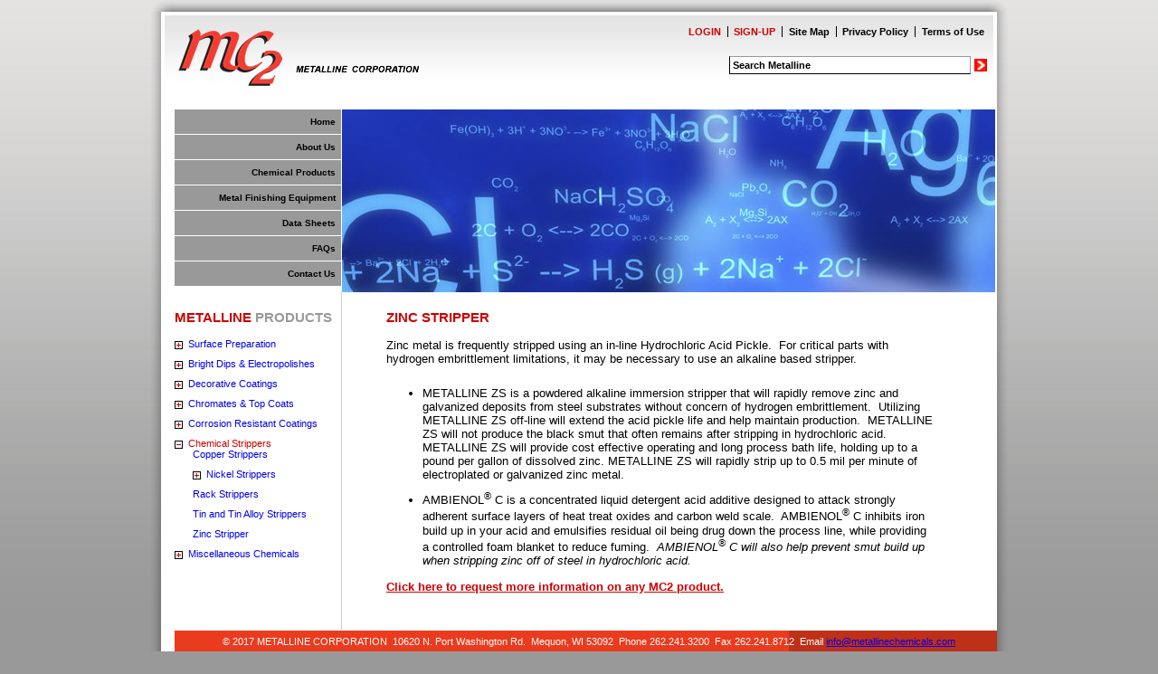

--- FILE ---
content_type: text/html; charset=utf-8
request_url: https://www.metallinechemicals.com/products/default.aspx?id=514
body_size: 13090
content:


<!DOCTYPE html PUBLIC "-//W3C//DTD XHTML 1.0 Transitional//EN" "http://www.w3.org/TR/xhtml1/DTD/xhtml1-transitional.dtd">
<html xmlns="http://www.w3.org/1999/xhtml">
<head><link rel="stylesheet" type="text/css" href="/WorkArea/FrameworkUI/css/ektron.stylesheet.ashx?id=-1759591071+1642905835" /><script type="text/javascript" src="/WorkArea/FrameworkUI/js/ektron.javascript.ashx?id=-569449246+-1939951303+-1080527330+-1687560804+1338359439+1803038440"></script>
<!-- Google Tag Manager -->
<script type="text/javascript">
    (function (w, d, s, l, i) {
        w[l] = w[l] || []; w[l].push({
            'gtm.start':
                new Date().getTime(), event: 'gtm.js'
        }); var f = d.getElementsByTagName(s)[0],
            j = d.createElement(s), dl = l != 'dataLayer' ? '&l=' + l : ''; j.async = true; j.src =
            'https://www.googletagmanager.com/gtm.js?id=' + i + dl; f.parentNode.insertBefore(j, f);
    })(window, document, 'script', 'dataLayer', 'GTM-PBCPK5K');
</script>
<!-- End Google Tag Manager -->
<meta http-equiv="Content-Type" content="text/html; charset=iso-8859-1" /><title>
	Zinc Stripper
</title><meta name="keywords" content="Brass and Copper Chemical Polish; Soak and Electrocleaners; Metal Stripping; Stainless Steel and Aluminum Electropolish; Heat Treat Scale Removal; Trivalent Chromates; Chromate Dyes; Aluminum Chromates; Black Nickel Plating; Rust Inhibitors" />
<meta name="Description" content="Metalline chemical corporation specializes in metal surface preparation, chemical and electropolishes, polishes, decorative coatings, chromates and top coats, corrosion resistant coatings, chemical strippers, and miscellaneous chemicals solutions." />
<link href="/Styles/default.css" rel="stylesheet" type="text/css" media="screen" /><link href="/Styles/print.css" rel="stylesheet" type="text/css" media="print" />
<script type="text/javascript" language="javascript">
        function ClearTextboxes()
        {
            document.getElementById('ctl00$txtsearch').value = '';            
        }
    </script>

</head>

<body>
<!-- Google Tag Manager (noscript) -->
<noscript><iframe src="https://www.googletagmanager.com/ns.html?id=GTM-PBCPK5K"
                  height="0" width="0" style="display:none;visibility:hidden"></iframe></noscript>
<!-- End Google Tag Manager (noscript) -->

<form method="post" action="/products/default.aspx?id=514" onkeypress="javascript:return WebForm_FireDefaultButton(event, 'ctl00_btnSearch')" id="aspnetForm">
<div class="aspNetHidden">
<input type="hidden" name="EktronClientManager" id="EktronClientManager" value="-1759591071,1338359439,1803038440,1642905835,-1687560804,-1080527330,-1939951303,-569449246" />
<input type="hidden" name="__EVENTTARGET" id="__EVENTTARGET" value="" />
<input type="hidden" name="__EVENTARGUMENT" id="__EVENTARGUMENT" value="" />
<input type="hidden" name="__VIEWSTATE" id="__VIEWSTATE" value="/[base64]/5OYQtgg1ZEIUbbPstP4bm8Xblu1dgsz/HJxoykCU=" />
</div>

<script type="text/javascript">
//<![CDATA[
var theForm = document.forms['aspnetForm'];
if (!theForm) {
    theForm = document.aspnetForm;
}
function __doPostBack(eventTarget, eventArgument) {
    if (!theForm.onsubmit || (theForm.onsubmit() != false)) {
        theForm.__EVENTTARGET.value = eventTarget;
        theForm.__EVENTARGUMENT.value = eventArgument;
        theForm.submit();
    }
}
//]]>
</script>


<script src="/WebResource.axd?d=zs4UYZ2-Wi38EZXjMDnf0x6rBbrw4s5VKc4ENtOyZXNBQ_12l6X3g88jnFESkkGF4rA-IQLz5stPRlvv6VYsSsIkjGdpMqG4yqbEojpxw701&amp;t=638285885964787378" type="text/javascript"></script>


<script src="/WebResource.axd?d=1m4e3HHC97prZbOZTs-Uk76mSpm659T3t-HKRwpRSFPa1u2nCMIxSXuAZwmzhro63GmdBPL1PPAa8VV4jIBYZBf-y6kGZgNyEJ8yhPbgaMk1&amp;t=638285885964787378" type="text/javascript"></script>
<div class="aspNetHidden">

	<input type="hidden" name="__VIEWSTATEGENERATOR" id="__VIEWSTATEGENERATOR" value="29B971F1" />
	<input type="hidden" name="__EVENTVALIDATION" id="__EVENTVALIDATION" value="/wEdAAPU/yCklnfN1e1MkpDtoqxoTb2KuHBAOchRqwMwAAq0flV6RkAfufrqJa6LpqnGFgsqohE64g91UbUnifWb+4tZJRpEFAPrtuZpimq1fkTGNQ==" />
</div>
<div class="top_glow">&nbsp;</div>

<div class="middle_glow">
<div id="container">

<div id="print_header"><img src="/images/logo/logo_print.png" alt="Metalline Print Logo" /></div>

<div id="header">
<div id="logo"><a href="/"><img src="/images/logo/logo.png" alt="Metalline Chemical Corporation" width="322" height="63" border="0" /></a></div>
<div id="utility">
    


<ul id="utility_menu">
    <!--<li id="ctl00_Top_Menu1_login_old"><a href="#" class="first" style="color: #cc0000;" onclick='javascript:ecmPopUpWindow("/login/eklogin.aspx", "Login", 250, 190, 0, 0);return false;'>LOGIN</a></li>-->
    <li id="ctl00_Top_Menu1_login"><a href="#" class="first" style="color: #cc0000;" onclick='javascript:ecmPopUpWindow("/cmslogin.aspx", "Login", 350, 350, 0, 0);return false;'>LOGIN</a></li>
    
    

    <li id="ctl00_Top_Menu1_signup"><a href="/login/signup.aspx" style="color: #cc0000;">SIGN-UP</a></li>
    <li><a href="/about_us/default.aspx?id=490">Site Map</a></li>
    <li><a href="/about_us/default.aspx?id=478">Privacy Policy</a></li>
    <li><a href="/about_us/default.aspx?id=480">Terms of Use</a></li>
</ul>

<script language="Javascript" type="text/javascript">
function ecmPopUpWindow(url, hWind, nWidth, nHeight, nScroll, nResize) {
 var popupwin,  cToolBar;
cToolBar = 'toolbar=0,location=0,directories=0,status=' + nResize + ',menubar=0,scrollbars=' + nScroll + ',resizable=' + nResize + ',width=' + nWidth + ',height=' + nHeight;
popupwin = window.open(url, hWind, cToolBar);
return popupwin;
}
</script>
<div id="search">
<input name="ctl00$txtsearch" type="text" value="Search Metalline" size="36" id="ctl00_txtsearch" class="text_field" OnClick="ClearTextboxes(); return false;" />&nbsp;<input type="image" name="ctl00$btnSearch" id="ctl00_btnSearch" src="/images/buttons/button_submit.gif" alt="Search" align="absmiddle" style="height:14px;width:14px;" />
</div>
</div> 
</div>

<div id="main">
<div id="menu">
    
<ul><li><a href="/default.aspx">Home</a><ul><li><a href="/about_us/" target="_self">About Us</a></li><li><a href="/products" target="_self">Chemical Products</a></li><li><a href="http://www.jsamc2.com/" target="_blank">Metal Finishing Equipment</a></li><li><a href="/data_sheets/" target="_self">Data Sheets</a></li><li><a href="/faqs/" target="_self">FAQs</a></li><li><a href="/contact_us/" target="_self">Contact Us</a></li></ul></li></ul><script type="text/javascript">
function GetPreviewURL() {
 var url = self.location.href;
 var arString = url.split('?')
 if (arString.length > 1) { url = url + "&amp;cmsMode=Preview"}
 else { url = url + "?cmsMode=Preview"}
 return url;
}
</script><script type="text/javascript">
function PopUpWindow(url, hWind, nWidth, nHeight, nScroll, nResize) { return (EkTbWebMenuPopUpWindow (url, hWind, nWidth, nHeight, nScroll, nResize));}
function ecmPopUpWindow (url, hWind, nWidth, nHeight, nScroll, nResize) { 
 PopUpWindow(url, hWind, nWidth, nHeight, nScroll, nResize) ; 
 } 
</script>

</div>
<div id="main_photo">
    <img id="ctl00_MainImage_Image1" src="/uploadedImages/chemicalformulas.jpg" />
</div>
</div>

<div id="sub_content">

<div id="left_column">
    
    <h1>Metalline <span class="gray">Products</span></h1>
    <span id="ctl00_LeftColumn_SmartMenu1">
<div  class="tree_menu" >
<!-- Ektron SmartMenu Menu 10, Block Begins -->
<div  id="fb5d653b_10_0_ekmenu"  class="ekmenu" >
<div  id="fb5d653b_10_0_submenu_items"  class="ekmenu_submenu_items" >
<input type="hidden"  id="fb5d653b_10_0_parentid"  value="fb5d653b_10_0" />
<ul  id="fb5d653b_10_0_unorderedlist"  class="ekmenu_unorderedlist" >
<li  id="fb5d653b_10_0_unorderedlist_item_1"  class="ekmenu_unorderedlist_item" >
<div  id="fb5d653b_10_0_menu_level_2"  class="ekmenu_menu_level_0" >
<div  id="fb5d653b_10_16"  class="ekmenu_submenu" ><a  id="fb5d653b_10_16_btnlink"  class="ekmenu_submenu_btnlink"  onclick="return ekMenuEx.itemLinkClickHdlr(event);" ondblclick="return ekMenuEx.itemLinkClickHdlr(event);"  href="/WorkArea/linkit.aspx?LinkIdentifier=ID&amp;ItemID=210" onkeydown="ekMenuEx.menuBtnKeyHdlr(event);" ><span  class="ekmenu_button"  id="fb5d653b_10_16_button" onmouseover="ekMenuEx.menuBtnMouseOverHdlr(event);" onmouseout="ekMenuEx.menuBtnMouseOutHdlr(event);" onkeydown="ekMenuEx.menuBtnKeyHdlr(event);"  >Surface Preparation</span></a><div  id="fb5d653b_10_16_submenu_items"  class="ekmenu_submenu_items_hidden" >
<input type="hidden"  id="fb5d653b_10_16_parentid"  value="fb5d653b_10_0" />
<ul  id="fb5d653b_10_16_unorderedlist"  class="ekmenu_unorderedlist" >
<li  id="fb5d653b_10_16_unorderedlist_item_3"  class="ekmenu_unorderedlist_item" >
<div  id="fb5d653b_10_16_menu_level_4"  class="ekmenu_menu_level_1" >
<div  id="fb5d653b_10_34"  class="ekmenu_submenu" ><a  id="fb5d653b_10_34_btnlink"  class="ekmenu_submenu_btnlink"  onclick="return ekMenuEx.itemLinkClickHdlr(event);" ondblclick="return ekMenuEx.itemLinkClickHdlr(event);"  href="/WorkArea/linkit.aspx?LinkIdentifier=ID&amp;ItemID=200" onkeydown="ekMenuEx.menuBtnKeyHdlr(event);" ><span  class="ekmenu_button"  id="fb5d653b_10_34_button" onmouseover="ekMenuEx.menuBtnMouseOverHdlr(event);" onmouseout="ekMenuEx.menuBtnMouseOutHdlr(event);" onkeydown="ekMenuEx.menuBtnKeyHdlr(event);"  >Aluminum</span></a><div  id="fb5d653b_10_34_submenu_items"  class="ekmenu_submenu_items_hidden" >
<input type="hidden"  id="fb5d653b_10_34_parentid"  value="fb5d653b_10_16" />
<ul  id="fb5d653b_10_34_unorderedlist"  class="ekmenu_unorderedlist" >
<li  id="fb5d653b_10_34_unorderedlist_item_5"  class="ekmenu_unorderedlist_item" >
<div  id="fb5d653b_10_34_menu_level_6"  class="ekmenu_menu_level_2" >
<a  onclick="return ekMenuEx.itemLinkClickHdlr(event);" ondblclick="return ekMenuEx.itemLinkClickHdlr(event);"  id="fb5d653b_10_34_242_1"  class="ekmenu_link"  href="/products/default.aspx?id=242" target="_self" >Soak Cleaners</a>
</div>
</li>
<li  id="fb5d653b_10_34_unorderedlist_item_7"  class="ekmenu_unorderedlist_item" >
<span  id="fb5d653b_10_34_menu_seperator_8"  class="ekmenu_menu_seperator" >
</span>
<div  id="fb5d653b_10_34_menu_level_9"  class="ekmenu_menu_level_2" >
<a  onclick="return ekMenuEx.itemLinkClickHdlr(event);" ondblclick="return ekMenuEx.itemLinkClickHdlr(event);"  id="fb5d653b_10_34_244_2"  class="ekmenu_link"  href="/products/default.aspx?id=244" target="_self" >Spray Cleaners</a>
</div>
</li>
<li  id="fb5d653b_10_34_unorderedlist_item_10"  class="ekmenu_unorderedlist_item" >
<span  id="fb5d653b_10_34_menu_seperator_11"  class="ekmenu_menu_seperator" >
</span>
<div  id="fb5d653b_10_34_menu_level_12"  class="ekmenu_menu_level_2" >
<a  onclick="return ekMenuEx.itemLinkClickHdlr(event);" ondblclick="return ekMenuEx.itemLinkClickHdlr(event);"  id="fb5d653b_10_34_246_3"  class="ekmenu_link"  href="/products/?id=246" target="_self" >Buffing Compound Removing Cleaners</a>
</div>
</li>
<li  id="fb5d653b_10_34_unorderedlist_item_13"  class="ekmenu_unorderedlist_item" >
<span  id="fb5d653b_10_34_menu_seperator_14"  class="ekmenu_menu_seperator" >
</span>
<div  id="fb5d653b_10_34_menu_level_15"  class="ekmenu_menu_level_2" >
<a  onclick="return ekMenuEx.itemLinkClickHdlr(event);" ondblclick="return ekMenuEx.itemLinkClickHdlr(event);"  id="fb5d653b_10_34_248_4"  class="ekmenu_link"  href="/products/?id=248" target="_self" >Etchants</a>
</div>
</li>
<li  id="fb5d653b_10_34_unorderedlist_item_16"  class="ekmenu_unorderedlist_item" >
<span  id="fb5d653b_10_34_menu_seperator_17"  class="ekmenu_menu_seperator" >
</span>
<div  id="fb5d653b_10_34_menu_level_18"  class="ekmenu_menu_level_2" >
<a  onclick="return ekMenuEx.itemLinkClickHdlr(event);" ondblclick="return ekMenuEx.itemLinkClickHdlr(event);"  id="fb5d653b_10_34_250_5"  class="ekmenu_link"  href="/products/default.aspx?id=250" target="_self" >De-Smutters</a>
</div>
</li>
<li  id="fb5d653b_10_34_unorderedlist_item_19"  class="ekmenu_unorderedlist_item" >
<span  id="fb5d653b_10_34_menu_seperator_20"  class="ekmenu_menu_seperator" >
</span>
<div  id="fb5d653b_10_34_menu_level_21"  class="ekmenu_menu_level_2" >
<a  onclick="return ekMenuEx.itemLinkClickHdlr(event);" ondblclick="return ekMenuEx.itemLinkClickHdlr(event);"  id="fb5d653b_10_34_252_6"  class="ekmenu_link"  href="/products/default.aspx?id=252" target="_self" >Burnishing Compounds</a>
</div>
</li>
</ul>
</div>
</div>
</div>
</li>
<li  id="fb5d653b_10_16_unorderedlist_item_22"  class="ekmenu_unorderedlist_item" >
<span  id="fb5d653b_10_16_menu_seperator_23"  class="ekmenu_menu_seperator" >
</span>
<div  id="fb5d653b_10_16_menu_level_24"  class="ekmenu_menu_level_1" >
<div  id="fb5d653b_10_32"  class="ekmenu_submenu" ><a  id="fb5d653b_10_32_btnlink"  class="ekmenu_submenu_btnlink"  onclick="return ekMenuEx.itemLinkClickHdlr(event);" ondblclick="return ekMenuEx.itemLinkClickHdlr(event);"  href="/WorkArea/linkit.aspx?LinkIdentifier=ID&amp;ItemID=228" onkeydown="ekMenuEx.menuBtnKeyHdlr(event);" ><span  class="ekmenu_button"  id="fb5d653b_10_32_button" onmouseover="ekMenuEx.menuBtnMouseOverHdlr(event);" onmouseout="ekMenuEx.menuBtnMouseOutHdlr(event);" onkeydown="ekMenuEx.menuBtnKeyHdlr(event);"  >Copper Alloys</span></a><div  id="fb5d653b_10_32_submenu_items"  class="ekmenu_submenu_items_hidden" >
<input type="hidden"  id="fb5d653b_10_32_parentid"  value="fb5d653b_10_16" />
<ul  id="fb5d653b_10_32_unorderedlist"  class="ekmenu_unorderedlist" >
<li  id="fb5d653b_10_32_unorderedlist_item_25"  class="ekmenu_unorderedlist_item" >
<div  id="fb5d653b_10_32_menu_level_26"  class="ekmenu_menu_level_2" >
<a  onclick="return ekMenuEx.itemLinkClickHdlr(event);" ondblclick="return ekMenuEx.itemLinkClickHdlr(event);"  id="fb5d653b_10_32_230_1"  class="ekmenu_link"  href="/products/default.aspx?id=230" target="_self" >Brass &amp; Copper Soak Cleaners</a>
</div>
</li>
<li  id="fb5d653b_10_32_unorderedlist_item_27"  class="ekmenu_unorderedlist_item" >
<span  id="fb5d653b_10_32_menu_seperator_28"  class="ekmenu_menu_seperator" >
</span>
<div  id="fb5d653b_10_32_menu_level_29"  class="ekmenu_menu_level_2" >
<a  onclick="return ekMenuEx.itemLinkClickHdlr(event);" ondblclick="return ekMenuEx.itemLinkClickHdlr(event);"  id="fb5d653b_10_32_232_2"  class="ekmenu_link"  href="/products/default.aspx?id=232" target="_self" >Brass &amp; Copper Spray Cleaners</a>
</div>
</li>
<li  id="fb5d653b_10_32_unorderedlist_item_30"  class="ekmenu_unorderedlist_item" >
<span  id="fb5d653b_10_32_menu_seperator_31"  class="ekmenu_menu_seperator" >
</span>
<div  id="fb5d653b_10_32_menu_level_32"  class="ekmenu_menu_level_2" >
<a  onclick="return ekMenuEx.itemLinkClickHdlr(event);" ondblclick="return ekMenuEx.itemLinkClickHdlr(event);"  id="fb5d653b_10_32_234_3"  class="ekmenu_link"  href="/products/?id=234" target="_self" >Buffing Compound Removing Cleaners</a>
</div>
</li>
<li  id="fb5d653b_10_32_unorderedlist_item_33"  class="ekmenu_unorderedlist_item" >
<span  id="fb5d653b_10_32_menu_seperator_34"  class="ekmenu_menu_seperator" >
</span>
<div  id="fb5d653b_10_32_menu_level_35"  class="ekmenu_menu_level_2" >
<a  onclick="return ekMenuEx.itemLinkClickHdlr(event);" ondblclick="return ekMenuEx.itemLinkClickHdlr(event);"  id="fb5d653b_10_32_236_4"  class="ekmenu_link"  href="/products/default.aspx?id=236" target="_self" >Brass &amp; Copper Electrocleaners</a>
</div>
</li>
<li  id="fb5d653b_10_32_unorderedlist_item_36"  class="ekmenu_unorderedlist_item" >
<span  id="fb5d653b_10_32_menu_seperator_37"  class="ekmenu_menu_seperator" >
</span>
<div  id="fb5d653b_10_32_menu_level_38"  class="ekmenu_menu_level_2" >
<a  onclick="return ekMenuEx.itemLinkClickHdlr(event);" ondblclick="return ekMenuEx.itemLinkClickHdlr(event);"  id="fb5d653b_10_32_238_5"  class="ekmenu_link"  href="/products/default.aspx?id=238" target="_self" >Etchants/Acid Salts</a>
</div>
</li>
<li  id="fb5d653b_10_32_unorderedlist_item_39"  class="ekmenu_unorderedlist_item" >
<span  id="fb5d653b_10_32_menu_seperator_40"  class="ekmenu_menu_seperator" >
</span>
<div  id="fb5d653b_10_32_menu_level_41"  class="ekmenu_menu_level_2" >
<a  onclick="return ekMenuEx.itemLinkClickHdlr(event);" ondblclick="return ekMenuEx.itemLinkClickHdlr(event);"  id="fb5d653b_10_32_240_6"  class="ekmenu_link"  href="/products/default.aspx?id=240" target="_self" >Burnishing Compounds</a>
</div>
</li>
</ul>
</div>
</div>
</div>
</li>
<li  id="fb5d653b_10_16_unorderedlist_item_42"  class="ekmenu_unorderedlist_item" >
<span  id="fb5d653b_10_16_menu_seperator_43"  class="ekmenu_menu_seperator" >
</span>
<div  id="fb5d653b_10_16_menu_level_44"  class="ekmenu_menu_level_1" >
<div  id="fb5d653b_10_30"  class="ekmenu_submenu" ><a  id="fb5d653b_10_30_btnlink"  class="ekmenu_submenu_btnlink"  onclick="return ekMenuEx.itemLinkClickHdlr(event);" ondblclick="return ekMenuEx.itemLinkClickHdlr(event);"  href="/WorkArea/linkit.aspx?LinkIdentifier=ID&amp;ItemID=212" onkeydown="ekMenuEx.menuBtnKeyHdlr(event);" ><span  class="ekmenu_button"  id="fb5d653b_10_30_button" onmouseover="ekMenuEx.menuBtnMouseOverHdlr(event);" onmouseout="ekMenuEx.menuBtnMouseOutHdlr(event);" onkeydown="ekMenuEx.menuBtnKeyHdlr(event);"  >Steel</span></a><div  id="fb5d653b_10_30_submenu_items"  class="ekmenu_submenu_items_hidden" >
<input type="hidden"  id="fb5d653b_10_30_parentid"  value="fb5d653b_10_16" />
<ul  id="fb5d653b_10_30_unorderedlist"  class="ekmenu_unorderedlist" >
<li  id="fb5d653b_10_30_unorderedlist_item_45"  class="ekmenu_unorderedlist_item" >
<div  id="fb5d653b_10_30_menu_level_46"  class="ekmenu_menu_level_2" >
<a  onclick="return ekMenuEx.itemLinkClickHdlr(event);" ondblclick="return ekMenuEx.itemLinkClickHdlr(event);"  id="fb5d653b_10_30_214_1"  class="ekmenu_link"  href="/products/default.aspx?id=214" target="_self" >Soak Cleaners</a>
</div>
</li>
<li  id="fb5d653b_10_30_unorderedlist_item_47"  class="ekmenu_unorderedlist_item" >
<span  id="fb5d653b_10_30_menu_seperator_48"  class="ekmenu_menu_seperator" >
</span>
<div  id="fb5d653b_10_30_menu_level_49"  class="ekmenu_menu_level_2" >
<a  onclick="return ekMenuEx.itemLinkClickHdlr(event);" ondblclick="return ekMenuEx.itemLinkClickHdlr(event);"  id="fb5d653b_10_30_216_2"  class="ekmenu_link"  href="/products/default.aspx?id=216" target="_self" >Spray Cleaners</a>
</div>
</li>
<li  id="fb5d653b_10_30_unorderedlist_item_50"  class="ekmenu_unorderedlist_item" >
<span  id="fb5d653b_10_30_menu_seperator_51"  class="ekmenu_menu_seperator" >
</span>
<div  id="fb5d653b_10_30_menu_level_52"  class="ekmenu_menu_level_2" >
<a  onclick="return ekMenuEx.itemLinkClickHdlr(event);" ondblclick="return ekMenuEx.itemLinkClickHdlr(event);"  id="fb5d653b_10_30_218_3"  class="ekmenu_link"  href="/products/?id=218" target="_self" >Buffing Compound Removing Cleaners</a>
</div>
</li>
<li  id="fb5d653b_10_30_unorderedlist_item_53"  class="ekmenu_unorderedlist_item" >
<span  id="fb5d653b_10_30_menu_seperator_54"  class="ekmenu_menu_seperator" >
</span>
<div  id="fb5d653b_10_30_menu_level_55"  class="ekmenu_menu_level_2" >
<a  onclick="return ekMenuEx.itemLinkClickHdlr(event);" ondblclick="return ekMenuEx.itemLinkClickHdlr(event);"  id="fb5d653b_10_30_220_4"  class="ekmenu_link"  href="/products/default.aspx?id=220" target="_self" >Electrocleaners</a>
</div>
</li>
<li  id="fb5d653b_10_30_unorderedlist_item_56"  class="ekmenu_unorderedlist_item" >
<span  id="fb5d653b_10_30_menu_seperator_57"  class="ekmenu_menu_seperator" >
</span>
<div  id="fb5d653b_10_30_menu_level_58"  class="ekmenu_menu_level_2" >
<a  onclick="return ekMenuEx.itemLinkClickHdlr(event);" ondblclick="return ekMenuEx.itemLinkClickHdlr(event);"  id="fb5d653b_10_30_222_5"  class="ekmenu_link"  href="/products/default.aspx?id=222" target="_self" >Carbon Scale Removal</a>
</div>
</li>
<li  id="fb5d653b_10_30_unorderedlist_item_59"  class="ekmenu_unorderedlist_item" >
<span  id="fb5d653b_10_30_menu_seperator_60"  class="ekmenu_menu_seperator" >
</span>
<div  id="fb5d653b_10_30_menu_level_61"  class="ekmenu_menu_level_2" >
<a  onclick="return ekMenuEx.itemLinkClickHdlr(event);" ondblclick="return ekMenuEx.itemLinkClickHdlr(event);"  id="fb5d653b_10_30_430_6"  class="ekmenu_link"  href="/products/?id=430" target="_self" >Acid Inhibitors &amp; Additives</a>
</div>
</li>
<li  id="fb5d653b_10_30_unorderedlist_item_62"  class="ekmenu_unorderedlist_item" >
<span  id="fb5d653b_10_30_menu_seperator_63"  class="ekmenu_menu_seperator" >
</span>
<div  id="fb5d653b_10_30_menu_level_64"  class="ekmenu_menu_level_2" >
<a  onclick="return ekMenuEx.itemLinkClickHdlr(event);" ondblclick="return ekMenuEx.itemLinkClickHdlr(event);"  id="fb5d653b_10_30_224_7"  class="ekmenu_link"  href="/products/default.aspx?id=224" target="_self" >Acid Salts</a>
</div>
</li>
<li  id="fb5d653b_10_30_unorderedlist_item_65"  class="ekmenu_unorderedlist_item" >
<span  id="fb5d653b_10_30_menu_seperator_66"  class="ekmenu_menu_seperator" >
</span>
<div  id="fb5d653b_10_30_menu_level_67"  class="ekmenu_menu_level_2" >
<a  onclick="return ekMenuEx.itemLinkClickHdlr(event);" ondblclick="return ekMenuEx.itemLinkClickHdlr(event);"  id="fb5d653b_10_30_226_8"  class="ekmenu_link"  href="/products/default.aspx?id=226" target="_self" >Burnishing Compounds</a>
</div>
</li>
</ul>
</div>
</div>
</div>
</li>
<li  id="fb5d653b_10_16_unorderedlist_item_68"  class="ekmenu_unorderedlist_item" >
<span  id="fb5d653b_10_16_menu_seperator_69"  class="ekmenu_menu_seperator" >
</span>
<div  id="fb5d653b_10_16_menu_level_70"  class="ekmenu_menu_level_1" >
<div  id="fb5d653b_10_36"  class="ekmenu_submenu" ><a  id="fb5d653b_10_36_btnlink"  class="ekmenu_submenu_btnlink"  onclick="return ekMenuEx.itemLinkClickHdlr(event);" ondblclick="return ekMenuEx.itemLinkClickHdlr(event);"  href="/WorkArea/linkit.aspx?LinkIdentifier=ID&amp;ItemID=254" onkeydown="ekMenuEx.menuBtnKeyHdlr(event);" ><span  class="ekmenu_button"  id="fb5d653b_10_36_button" onmouseover="ekMenuEx.menuBtnMouseOverHdlr(event);" onmouseout="ekMenuEx.menuBtnMouseOutHdlr(event);" onkeydown="ekMenuEx.menuBtnKeyHdlr(event);"  >Zinc Die Castings</span></a><div  id="fb5d653b_10_36_submenu_items"  class="ekmenu_submenu_items_hidden" >
<input type="hidden"  id="fb5d653b_10_36_parentid"  value="fb5d653b_10_16" />
<ul  id="fb5d653b_10_36_unorderedlist"  class="ekmenu_unorderedlist" >
<li  id="fb5d653b_10_36_unorderedlist_item_71"  class="ekmenu_unorderedlist_item" >
<div  id="fb5d653b_10_36_menu_level_72"  class="ekmenu_menu_level_2" >
<a  onclick="return ekMenuEx.itemLinkClickHdlr(event);" ondblclick="return ekMenuEx.itemLinkClickHdlr(event);"  id="fb5d653b_10_36_258_1"  class="ekmenu_link"  href="/products/default.aspx?id=258" target="_self" >Soak Cleaners</a>
</div>
</li>
<li  id="fb5d653b_10_36_unorderedlist_item_73"  class="ekmenu_unorderedlist_item" >
<span  id="fb5d653b_10_36_menu_seperator_74"  class="ekmenu_menu_seperator" >
</span>
<div  id="fb5d653b_10_36_menu_level_75"  class="ekmenu_menu_level_2" >
<a  onclick="return ekMenuEx.itemLinkClickHdlr(event);" ondblclick="return ekMenuEx.itemLinkClickHdlr(event);"  id="fb5d653b_10_36_256_2"  class="ekmenu_link"  href="/products/default.aspx?id=256" target="_self" >Spray Cleaners</a>
</div>
</li>
<li  id="fb5d653b_10_36_unorderedlist_item_76"  class="ekmenu_unorderedlist_item" >
<span  id="fb5d653b_10_36_menu_seperator_77"  class="ekmenu_menu_seperator" >
</span>
<div  id="fb5d653b_10_36_menu_level_78"  class="ekmenu_menu_level_2" >
<a  onclick="return ekMenuEx.itemLinkClickHdlr(event);" ondblclick="return ekMenuEx.itemLinkClickHdlr(event);"  id="fb5d653b_10_36_260_3"  class="ekmenu_link"  href="/products/?id=260" target="_self" >Buffing Compound Removing Cleaners</a>
</div>
</li>
<li  id="fb5d653b_10_36_unorderedlist_item_79"  class="ekmenu_unorderedlist_item" >
<span  id="fb5d653b_10_36_menu_seperator_80"  class="ekmenu_menu_seperator" >
</span>
<div  id="fb5d653b_10_36_menu_level_81"  class="ekmenu_menu_level_2" >
<a  onclick="return ekMenuEx.itemLinkClickHdlr(event);" ondblclick="return ekMenuEx.itemLinkClickHdlr(event);"  id="fb5d653b_10_36_262_4"  class="ekmenu_link"  href="/products/default.aspx?id=262" target="_self" >Electrocleaners</a>
</div>
</li>
<li  id="fb5d653b_10_36_unorderedlist_item_82"  class="ekmenu_unorderedlist_item" >
<span  id="fb5d653b_10_36_menu_seperator_83"  class="ekmenu_menu_seperator" >
</span>
<div  id="fb5d653b_10_36_menu_level_84"  class="ekmenu_menu_level_2" >
<a  onclick="return ekMenuEx.itemLinkClickHdlr(event);" ondblclick="return ekMenuEx.itemLinkClickHdlr(event);"  id="fb5d653b_10_36_264_5"  class="ekmenu_link"  href="/products/default.aspx?id=264" target="_self" >Acid Salts &amp; Activators</a>
</div>
</li>
<li  id="fb5d653b_10_36_unorderedlist_item_85"  class="ekmenu_unorderedlist_item" >
<span  id="fb5d653b_10_36_menu_seperator_86"  class="ekmenu_menu_seperator" >
</span>
<div  id="fb5d653b_10_36_menu_level_87"  class="ekmenu_menu_level_2" >
<a  onclick="return ekMenuEx.itemLinkClickHdlr(event);" ondblclick="return ekMenuEx.itemLinkClickHdlr(event);"  id="fb5d653b_10_36_266_6"  class="ekmenu_link"  href="/products/default.aspx?id=266" target="_self" >Burnishing Compounds</a>
</div>
</li>
</ul>
</div>
</div>
</div>
</li>
</ul>
</div>
</div>
</div>
</li>
<li  id="fb5d653b_10_0_unorderedlist_item_88"  class="ekmenu_unorderedlist_item" >
<span  id="fb5d653b_10_0_menu_seperator_89"  class="ekmenu_menu_seperator" >
</span>
<div  id="fb5d653b_10_0_menu_level_90"  class="ekmenu_menu_level_0" >
<div  id="fb5d653b_10_18"  class="ekmenu_submenu" ><a  id="fb5d653b_10_18_btnlink"  class="ekmenu_submenu_btnlink"  onclick="return ekMenuEx.itemLinkClickHdlr(event);" ondblclick="return ekMenuEx.itemLinkClickHdlr(event);"  href="/WorkArea/linkit.aspx?LinkIdentifier=ID&amp;ItemID=268" onkeydown="ekMenuEx.menuBtnKeyHdlr(event);" ><span  class="ekmenu_button"  id="fb5d653b_10_18_button" onmouseover="ekMenuEx.menuBtnMouseOverHdlr(event);" onmouseout="ekMenuEx.menuBtnMouseOutHdlr(event);" onkeydown="ekMenuEx.menuBtnKeyHdlr(event);"  >Bright Dips &amp; Electropolishes</span></a><div  id="fb5d653b_10_18_submenu_items"  class="ekmenu_submenu_items_hidden" >
<input type="hidden"  id="fb5d653b_10_18_parentid"  value="fb5d653b_10_0" />
<ul  id="fb5d653b_10_18_unorderedlist"  class="ekmenu_unorderedlist" >
<li  id="fb5d653b_10_18_unorderedlist_item_91"  class="ekmenu_unorderedlist_item" >
<div  id="fb5d653b_10_18_menu_level_92"  class="ekmenu_menu_level_1" >
<a  onclick="return ekMenuEx.itemLinkClickHdlr(event);" ondblclick="return ekMenuEx.itemLinkClickHdlr(event);"  id="fb5d653b_10_18_542_1"  class="ekmenu_link"  href="/products/default.aspx?id=542" target="_self" >Aluminum</a>
</div>
</li>
<li  id="fb5d653b_10_18_unorderedlist_item_93"  class="ekmenu_unorderedlist_item" >
<span  id="fb5d653b_10_18_menu_seperator_94"  class="ekmenu_menu_seperator" >
</span>
<div  id="fb5d653b_10_18_menu_level_95"  class="ekmenu_menu_level_1" >
<a  onclick="return ekMenuEx.itemLinkClickHdlr(event);" ondblclick="return ekMenuEx.itemLinkClickHdlr(event);"  id="fb5d653b_10_18_270_2"  class="ekmenu_link"  href="/products/default.aspx?id=270" target="_self" >Copper and Brass Alloys</a>
</div>
</li>
<li  id="fb5d653b_10_18_unorderedlist_item_96"  class="ekmenu_unorderedlist_item" >
<span  id="fb5d653b_10_18_menu_seperator_97"  class="ekmenu_menu_seperator" >
</span>
<div  id="fb5d653b_10_18_menu_level_98"  class="ekmenu_menu_level_1" >
<a  onclick="return ekMenuEx.itemLinkClickHdlr(event);" ondblclick="return ekMenuEx.itemLinkClickHdlr(event);"  id="fb5d653b_10_18_272_3"  class="ekmenu_link"  href="/products/default.aspx?id=272" target="_self" >Stainless Steel</a>
</div>
</li>
<li  id="fb5d653b_10_18_unorderedlist_item_99"  class="ekmenu_unorderedlist_item" >
<span  id="fb5d653b_10_18_menu_seperator_100"  class="ekmenu_menu_seperator" >
</span>
<div  id="fb5d653b_10_18_menu_level_101"  class="ekmenu_menu_level_1" >
<a  onclick="return ekMenuEx.itemLinkClickHdlr(event);" ondblclick="return ekMenuEx.itemLinkClickHdlr(event);"  id="fb5d653b_10_18_276_4"  class="ekmenu_link"  href="/products/default.aspx?id=276" target="_self" >Zinc Die Cast</a>
</div>
</li>
<li  id="fb5d653b_10_18_unorderedlist_item_102"  class="ekmenu_unorderedlist_item" >
<span  id="fb5d653b_10_18_menu_seperator_103"  class="ekmenu_menu_seperator" >
</span>
<div  id="fb5d653b_10_18_menu_level_104"  class="ekmenu_menu_level_1" >
<a  onclick="return ekMenuEx.itemLinkClickHdlr(event);" ondblclick="return ekMenuEx.itemLinkClickHdlr(event);"  id="fb5d653b_10_18_278_5"  class="ekmenu_link"  href="/products/default.aspx?id=278" target="_self" >Zinc and Cadmium</a>
</div>
</li>
</ul>
</div>
</div>
</div>
</li>
<li  id="fb5d653b_10_0_unorderedlist_item_105"  class="ekmenu_unorderedlist_item" >
<span  id="fb5d653b_10_0_menu_seperator_106"  class="ekmenu_menu_seperator" >
</span>
<div  id="fb5d653b_10_0_menu_level_107"  class="ekmenu_menu_level_0" >
<div  id="fb5d653b_10_20"  class="ekmenu_submenu" ><a  id="fb5d653b_10_20_btnlink"  class="ekmenu_submenu_btnlink"  onclick="return ekMenuEx.itemLinkClickHdlr(event);" ondblclick="return ekMenuEx.itemLinkClickHdlr(event);"  href="/WorkArea/linkit.aspx?LinkIdentifier=ID&amp;ItemID=280" onkeydown="ekMenuEx.menuBtnKeyHdlr(event);" ><span  class="ekmenu_button"  id="fb5d653b_10_20_button" onmouseover="ekMenuEx.menuBtnMouseOverHdlr(event);" onmouseout="ekMenuEx.menuBtnMouseOutHdlr(event);" onkeydown="ekMenuEx.menuBtnKeyHdlr(event);"  >Decorative Coatings</span></a><div  id="fb5d653b_10_20_submenu_items"  class="ekmenu_submenu_items_hidden" >
<input type="hidden"  id="fb5d653b_10_20_parentid"  value="fb5d653b_10_0" />
<ul  id="fb5d653b_10_20_unorderedlist"  class="ekmenu_unorderedlist" >
<li  id="fb5d653b_10_20_unorderedlist_item_108"  class="ekmenu_unorderedlist_item" >
<div  id="fb5d653b_10_20_menu_level_109"  class="ekmenu_menu_level_1" >
<a  onclick="return ekMenuEx.itemLinkClickHdlr(event);" ondblclick="return ekMenuEx.itemLinkClickHdlr(event);"  id="fb5d653b_10_20_284_1"  class="ekmenu_link"  href="/products/default.aspx?id=284" target="_self" >Antiquing and Blackening Solutions</a>
</div>
</li>
<li  id="fb5d653b_10_20_unorderedlist_item_110"  class="ekmenu_unorderedlist_item" >
<span  id="fb5d653b_10_20_menu_seperator_111"  class="ekmenu_menu_seperator" >
</span>
<div  id="fb5d653b_10_20_menu_level_112"  class="ekmenu_menu_level_1" >
<a  onclick="return ekMenuEx.itemLinkClickHdlr(event);" ondblclick="return ekMenuEx.itemLinkClickHdlr(event);"  id="fb5d653b_10_20_282_2"  class="ekmenu_link"  href="/products/default.aspx?id=282" target="_self" >Plated Deposits</a>
</div>
</li>
</ul>
</div>
</div>
</div>
</li>
<li  id="fb5d653b_10_0_unorderedlist_item_113"  class="ekmenu_unorderedlist_item" >
<span  id="fb5d653b_10_0_menu_seperator_114"  class="ekmenu_menu_seperator" >
</span>
<div  id="fb5d653b_10_0_menu_level_115"  class="ekmenu_menu_level_0" >
<div  id="fb5d653b_10_22"  class="ekmenu_submenu" ><a  id="fb5d653b_10_22_btnlink"  class="ekmenu_submenu_btnlink"  onclick="return ekMenuEx.itemLinkClickHdlr(event);" ondblclick="return ekMenuEx.itemLinkClickHdlr(event);"  href="/WorkArea/linkit.aspx?LinkIdentifier=ID&amp;ItemID=290" onkeydown="ekMenuEx.menuBtnKeyHdlr(event);" ><span  class="ekmenu_button"  id="fb5d653b_10_22_button" onmouseover="ekMenuEx.menuBtnMouseOverHdlr(event);" onmouseout="ekMenuEx.menuBtnMouseOutHdlr(event);" onkeydown="ekMenuEx.menuBtnKeyHdlr(event);"  >Chromates &amp; Top Coats</span></a><div  id="fb5d653b_10_22_submenu_items"  class="ekmenu_submenu_items_hidden" >
<input type="hidden"  id="fb5d653b_10_22_parentid"  value="fb5d653b_10_0" />
<ul  id="fb5d653b_10_22_unorderedlist"  class="ekmenu_unorderedlist" >
<li  id="fb5d653b_10_22_unorderedlist_item_116"  class="ekmenu_unorderedlist_item" >
<div  id="fb5d653b_10_22_menu_level_117"  class="ekmenu_menu_level_1" >
<div  id="fb5d653b_10_54"  class="ekmenu_submenu" ><a  id="fb5d653b_10_54_btnlink"  class="ekmenu_submenu_btnlink"  onclick="return ekMenuEx.itemLinkClickHdlr(event);" ondblclick="return ekMenuEx.itemLinkClickHdlr(event);"  href="/WorkArea/linkit.aspx?LinkIdentifier=ID&amp;ItemID=292" onkeydown="ekMenuEx.menuBtnKeyHdlr(event);" ><span  class="ekmenu_button"  id="fb5d653b_10_54_button" onmouseover="ekMenuEx.menuBtnMouseOverHdlr(event);" onmouseout="ekMenuEx.menuBtnMouseOutHdlr(event);" onkeydown="ekMenuEx.menuBtnKeyHdlr(event);"  >Chromates</span></a><div  id="fb5d653b_10_54_submenu_items"  class="ekmenu_submenu_items_hidden" >
<input type="hidden"  id="fb5d653b_10_54_parentid"  value="fb5d653b_10_22" />
<ul  id="fb5d653b_10_54_unorderedlist"  class="ekmenu_unorderedlist" >
<li  id="fb5d653b_10_54_unorderedlist_item_118"  class="ekmenu_unorderedlist_item" >
<div  id="fb5d653b_10_54_menu_level_119"  class="ekmenu_menu_level_2" >
<a  onclick="return ekMenuEx.itemLinkClickHdlr(event);" ondblclick="return ekMenuEx.itemLinkClickHdlr(event);"  id="fb5d653b_10_54_294_1"  class="ekmenu_link"  href="/products/default.aspx?id=294" target="_self" >Aluminum (Hex)</a>
</div>
</li>
<li  id="fb5d653b_10_54_unorderedlist_item_120"  class="ekmenu_unorderedlist_item" >
<span  id="fb5d653b_10_54_menu_seperator_121"  class="ekmenu_menu_seperator" >
</span>
<div  id="fb5d653b_10_54_menu_level_122"  class="ekmenu_menu_level_2" >
<a  onclick="return ekMenuEx.itemLinkClickHdlr(event);" ondblclick="return ekMenuEx.itemLinkClickHdlr(event);"  id="fb5d653b_10_54_296_2"  class="ekmenu_link"  href="/products/default.aspx?id=296" target="_self" >Brass and Copper (Hex)</a>
</div>
</li>
<li  id="fb5d653b_10_54_unorderedlist_item_123"  class="ekmenu_unorderedlist_item" >
<span  id="fb5d653b_10_54_menu_seperator_124"  class="ekmenu_menu_seperator" >
</span>
<div  id="fb5d653b_10_54_menu_level_125"  class="ekmenu_menu_level_2" >
<a  onclick="return ekMenuEx.itemLinkClickHdlr(event);" ondblclick="return ekMenuEx.itemLinkClickHdlr(event);"  id="fb5d653b_10_54_298_3"  class="ekmenu_link"  href="/products/default.aspx?id=298" target="_self" >Cadmium</a>
</div>
</li>
<li  id="fb5d653b_10_54_unorderedlist_item_126"  class="ekmenu_unorderedlist_item" >
<span  id="fb5d653b_10_54_menu_seperator_127"  class="ekmenu_menu_seperator" >
</span>
<div  id="fb5d653b_10_54_menu_level_128"  class="ekmenu_menu_level_2" >
<div  id="fb5d653b_10_64"  class="ekmenu_submenu" ><a  id="fb5d653b_10_64_btnlink"  class="ekmenu_submenu_btnlink"  onclick="return ekMenuEx.itemLinkClickHdlr(event);" ondblclick="return ekMenuEx.itemLinkClickHdlr(event);"  href="/WorkArea/linkit.aspx?LinkIdentifier=ID&amp;ItemID=300" onkeydown="ekMenuEx.menuBtnKeyHdlr(event);" ><span  class="ekmenu_button"  id="fb5d653b_10_64_button" onmouseover="ekMenuEx.menuBtnMouseOverHdlr(event);" onmouseout="ekMenuEx.menuBtnMouseOutHdlr(event);" onkeydown="ekMenuEx.menuBtnKeyHdlr(event);"  >Zinc</span></a><div  id="fb5d653b_10_64_submenu_items"  class="ekmenu_submenu_items_hidden" >
<input type="hidden"  id="fb5d653b_10_64_parentid"  value="fb5d653b_10_54" />
<ul  id="fb5d653b_10_64_unorderedlist"  class="ekmenu_unorderedlist" >
<li  id="fb5d653b_10_64_unorderedlist_item_129"  class="ekmenu_unorderedlist_item" >
<div  id="fb5d653b_10_64_menu_level_130"  class="ekmenu_menu_level_3" >
<a  onclick="return ekMenuEx.itemLinkClickHdlr(event);" ondblclick="return ekMenuEx.itemLinkClickHdlr(event);"  id="fb5d653b_10_64_454_1"  class="ekmenu_link"  href="/products/default.aspx?id=454" target="_self" >Blue Bright (Hex)</a>
</div>
</li>
<li  id="fb5d653b_10_64_unorderedlist_item_131"  class="ekmenu_unorderedlist_item" >
<span  id="fb5d653b_10_64_menu_seperator_132"  class="ekmenu_menu_seperator" >
</span>
<div  id="fb5d653b_10_64_menu_level_133"  class="ekmenu_menu_level_3" >
<a  onclick="return ekMenuEx.itemLinkClickHdlr(event);" ondblclick="return ekMenuEx.itemLinkClickHdlr(event);"  id="fb5d653b_10_64_458_2"  class="ekmenu_link"  href="/products/default.aspx?id=458" target="_self" >Yellow (Hex)</a>
</div>
</li>
<li  id="fb5d653b_10_64_unorderedlist_item_134"  class="ekmenu_unorderedlist_item" >
<span  id="fb5d653b_10_64_menu_seperator_135"  class="ekmenu_menu_seperator" >
</span>
<div  id="fb5d653b_10_64_menu_level_136"  class="ekmenu_menu_level_3" >
<a  onclick="return ekMenuEx.itemLinkClickHdlr(event);" ondblclick="return ekMenuEx.itemLinkClickHdlr(event);"  id="fb5d653b_10_64_456_3"  class="ekmenu_link"  href="/products/default.aspx?id=456" target="_self" >Olive Drab (Hex)</a>
</div>
</li>
<li  id="fb5d653b_10_64_unorderedlist_item_137"  class="ekmenu_unorderedlist_item" >
<span  id="fb5d653b_10_64_menu_seperator_138"  class="ekmenu_menu_seperator" >
</span>
<div  id="fb5d653b_10_64_menu_level_139"  class="ekmenu_menu_level_3" >
<a  onclick="return ekMenuEx.itemLinkClickHdlr(event);" ondblclick="return ekMenuEx.itemLinkClickHdlr(event);"  id="fb5d653b_10_64_482_4"  class="ekmenu_link"  href="/products/default.aspx?id=482" target="_self" >Trivalent Blue Bright</a>
</div>
</li>
<li  id="fb5d653b_10_64_unorderedlist_item_140"  class="ekmenu_unorderedlist_item" >
<span  id="fb5d653b_10_64_menu_seperator_141"  class="ekmenu_menu_seperator" >
</span>
<div  id="fb5d653b_10_64_menu_level_142"  class="ekmenu_menu_level_3" >
<a  onclick="return ekMenuEx.itemLinkClickHdlr(event);" ondblclick="return ekMenuEx.itemLinkClickHdlr(event);"  id="fb5d653b_10_64_484_5"  class="ekmenu_link"  href="/products/default.aspx?id=484" target="_self" >Non-Chrome Black</a>
</div>
</li>
</ul>
</div>
</div>
</div>
</li>
</ul>
</div>
</div>
</div>
</li>
<li  id="fb5d653b_10_22_unorderedlist_item_143"  class="ekmenu_unorderedlist_item" >
<span  id="fb5d653b_10_22_menu_seperator_144"  class="ekmenu_menu_seperator" >
</span>
<div  id="fb5d653b_10_22_menu_level_145"  class="ekmenu_menu_level_1" >
<div  id="fb5d653b_10_56"  class="ekmenu_submenu" ><a  id="fb5d653b_10_56_btnlink"  class="ekmenu_submenu_btnlink"  onclick="return ekMenuEx.itemLinkClickHdlr(event);" ondblclick="return ekMenuEx.itemLinkClickHdlr(event);"  href="/WorkArea/linkit.aspx?LinkIdentifier=ID&amp;ItemID=302" onkeydown="ekMenuEx.menuBtnKeyHdlr(event);" ><span  class="ekmenu_button"  id="fb5d653b_10_56_button" onmouseover="ekMenuEx.menuBtnMouseOverHdlr(event);" onmouseout="ekMenuEx.menuBtnMouseOutHdlr(event);" onkeydown="ekMenuEx.menuBtnKeyHdlr(event);"  >Chromate Top Coats</span></a><div  id="fb5d653b_10_56_submenu_items"  class="ekmenu_submenu_items_hidden" >
<input type="hidden"  id="fb5d653b_10_56_parentid"  value="fb5d653b_10_22" />
<ul  id="fb5d653b_10_56_unorderedlist"  class="ekmenu_unorderedlist" >
<li  id="fb5d653b_10_56_unorderedlist_item_146"  class="ekmenu_unorderedlist_item" >
<div  id="fb5d653b_10_56_menu_level_147"  class="ekmenu_menu_level_2" >
<a  onclick="return ekMenuEx.itemLinkClickHdlr(event);" ondblclick="return ekMenuEx.itemLinkClickHdlr(event);"  id="fb5d653b_10_56_486_1"  class="ekmenu_link"  href="/products/default.aspx?id=486" target="_self" >Cadmium Chromate Sealers</a>
</div>
</li>
<li  id="fb5d653b_10_56_unorderedlist_item_148"  class="ekmenu_unorderedlist_item" >
<span  id="fb5d653b_10_56_menu_seperator_149"  class="ekmenu_menu_seperator" >
</span>
<div  id="fb5d653b_10_56_menu_level_150"  class="ekmenu_menu_level_2" >
<a  onclick="return ekMenuEx.itemLinkClickHdlr(event);" ondblclick="return ekMenuEx.itemLinkClickHdlr(event);"  id="fb5d653b_10_56_488_2"  class="ekmenu_link"  href="/products/default.aspx?id=488" target="_self" >Zinc Chromate Sealers</a>
</div>
</li>
</ul>
</div>
</div>
</div>
</li>
</ul>
</div>
</div>
</div>
</li>
<li  id="fb5d653b_10_0_unorderedlist_item_151"  class="ekmenu_unorderedlist_item" >
<span  id="fb5d653b_10_0_menu_seperator_152"  class="ekmenu_menu_seperator" >
</span>
<div  id="fb5d653b_10_0_menu_level_153"  class="ekmenu_menu_level_0" >
<div  id="fb5d653b_10_24"  class="ekmenu_submenu" ><a  id="fb5d653b_10_24_btnlink"  class="ekmenu_submenu_btnlink"  onclick="return ekMenuEx.itemLinkClickHdlr(event);" ondblclick="return ekMenuEx.itemLinkClickHdlr(event);"  href="/WorkArea/linkit.aspx?LinkIdentifier=ID&amp;ItemID=304" onkeydown="ekMenuEx.menuBtnKeyHdlr(event);" ><span  class="ekmenu_button"  id="fb5d653b_10_24_button" onmouseover="ekMenuEx.menuBtnMouseOverHdlr(event);" onmouseout="ekMenuEx.menuBtnMouseOutHdlr(event);" onkeydown="ekMenuEx.menuBtnKeyHdlr(event);"  >Corrosion Resistant Coatings</span></a><div  id="fb5d653b_10_24_submenu_items"  class="ekmenu_submenu_items_hidden" >
<input type="hidden"  id="fb5d653b_10_24_parentid"  value="fb5d653b_10_0" />
<ul  id="fb5d653b_10_24_unorderedlist"  class="ekmenu_unorderedlist" >
<li  id="fb5d653b_10_24_unorderedlist_item_154"  class="ekmenu_unorderedlist_item" >
<div  id="fb5d653b_10_24_menu_level_155"  class="ekmenu_menu_level_1" >
<a  onclick="return ekMenuEx.itemLinkClickHdlr(event);" ondblclick="return ekMenuEx.itemLinkClickHdlr(event);"  id="fb5d653b_10_24_460_1"  class="ekmenu_link"  href="/products/default.aspx?id=460" target="_self" >Aluminum</a>
</div>
</li>
<li  id="fb5d653b_10_24_unorderedlist_item_156"  class="ekmenu_unorderedlist_item" >
<span  id="fb5d653b_10_24_menu_seperator_157"  class="ekmenu_menu_seperator" >
</span>
<div  id="fb5d653b_10_24_menu_level_158"  class="ekmenu_menu_level_1" >
<a  onclick="return ekMenuEx.itemLinkClickHdlr(event);" ondblclick="return ekMenuEx.itemLinkClickHdlr(event);"  id="fb5d653b_10_24_462_2"  class="ekmenu_link"  href="/products/default.aspx?id=462" target="_self" >Brass and Copper</a>
</div>
</li>
<li  id="fb5d653b_10_24_unorderedlist_item_159"  class="ekmenu_unorderedlist_item" >
<span  id="fb5d653b_10_24_menu_seperator_160"  class="ekmenu_menu_seperator" >
</span>
<div  id="fb5d653b_10_24_menu_level_161"  class="ekmenu_menu_level_1" >
<a  onclick="return ekMenuEx.itemLinkClickHdlr(event);" ondblclick="return ekMenuEx.itemLinkClickHdlr(event);"  id="fb5d653b_10_24_464_3"  class="ekmenu_link"  href="/products/default.aspx?id=464" target="_self" >Nickel Plated Deposits</a>
</div>
</li>
<li  id="fb5d653b_10_24_unorderedlist_item_162"  class="ekmenu_unorderedlist_item" >
<span  id="fb5d653b_10_24_menu_seperator_163"  class="ekmenu_menu_seperator" >
</span>
<div  id="fb5d653b_10_24_menu_level_164"  class="ekmenu_menu_level_1" >
<a  onclick="return ekMenuEx.itemLinkClickHdlr(event);" ondblclick="return ekMenuEx.itemLinkClickHdlr(event);"  id="fb5d653b_10_24_466_4"  class="ekmenu_link"  href="/products/default.aspx?id=466" target="_self" >Steel</a>
</div>
</li>
<li  id="fb5d653b_10_24_unorderedlist_item_165"  class="ekmenu_unorderedlist_item" >
<span  id="fb5d653b_10_24_menu_seperator_166"  class="ekmenu_menu_seperator" >
</span>
<div  id="fb5d653b_10_24_menu_level_167"  class="ekmenu_menu_level_1" >
<a  onclick="return ekMenuEx.itemLinkClickHdlr(event);" ondblclick="return ekMenuEx.itemLinkClickHdlr(event);"  id="fb5d653b_10_24_470_5"  class="ekmenu_link"  href="/products/default.aspx?id=470" target="_self" >Zinc Die Cast</a>
</div>
</li>
<li  id="fb5d653b_10_24_unorderedlist_item_168"  class="ekmenu_unorderedlist_item" >
<span  id="fb5d653b_10_24_menu_seperator_169"  class="ekmenu_menu_seperator" >
</span>
<div  id="fb5d653b_10_24_menu_level_170"  class="ekmenu_menu_level_1" >
<a  onclick="return ekMenuEx.itemLinkClickHdlr(event);" ondblclick="return ekMenuEx.itemLinkClickHdlr(event);"  id="fb5d653b_10_24_468_6"  class="ekmenu_link"  href="/products/default.aspx?id=468" target="_self" >Zinc</a>
</div>
</li>
</ul>
</div>
</div>
</div>
</li>
<li  id="fb5d653b_10_0_unorderedlist_item_171"  class="ekmenu_unorderedlist_item" >
<span  id="fb5d653b_10_0_menu_seperator_172"  class="ekmenu_menu_seperator" >
</span>
<div  id="fb5d653b_10_0_menu_level_173"  class="ekmenu_menu_level_0" >
<div  id="fb5d653b_10_12"  class="ekmenu_submenu" ><a  id="fb5d653b_10_12_btnlink"  class="ekmenu_submenu_btnlink"  onclick="return ekMenuEx.itemLinkClickHdlr(event);" ondblclick="return ekMenuEx.itemLinkClickHdlr(event);"  href="/WorkArea/linkit.aspx?LinkIdentifier=ID&amp;ItemID=208" onkeydown="ekMenuEx.menuBtnKeyHdlr(event);" ><span  class="ekmenu_button"  id="fb5d653b_10_12_button" onmouseover="ekMenuEx.menuBtnMouseOverHdlr(event);" onmouseout="ekMenuEx.menuBtnMouseOutHdlr(event);" onkeydown="ekMenuEx.menuBtnKeyHdlr(event);"  >Chemical Strippers</span></a><div  id="fb5d653b_10_12_submenu_items"  class="ekmenu_submenu_items_hidden" >
<input type="hidden"  id="fb5d653b_10_12_parentid"  value="fb5d653b_10_0" />
<ul  id="fb5d653b_10_12_unorderedlist"  class="ekmenu_unorderedlist" >
<li  id="fb5d653b_10_12_unorderedlist_item_174"  class="ekmenu_unorderedlist_item" >
<div  id="fb5d653b_10_12_menu_level_175"  class="ekmenu_menu_level_1" >
<a  onclick="return ekMenuEx.itemLinkClickHdlr(event);" ondblclick="return ekMenuEx.itemLinkClickHdlr(event);"  id="fb5d653b_10_12_504_1"  class="ekmenu_link"  href="/products/default.aspx?id=504" target="_self" >Copper Strippers</a>
</div>
</li>
<li  id="fb5d653b_10_12_unorderedlist_item_176"  class="ekmenu_unorderedlist_item" >
<span  id="fb5d653b_10_12_menu_seperator_177"  class="ekmenu_menu_seperator" >
</span>
<div  id="fb5d653b_10_12_menu_level_178"  class="ekmenu_menu_level_1" >
<div  id="fb5d653b_10_94"  class="ekmenu_submenu" ><a  id="fb5d653b_10_94_btnlink"  class="ekmenu_submenu_btnlink"  onclick="return ekMenuEx.itemLinkClickHdlr(event);" ondblclick="return ekMenuEx.itemLinkClickHdlr(event);"  href="/WorkArea/linkit.aspx?LinkIdentifier=ID&amp;ItemID=312" onkeydown="ekMenuEx.menuBtnKeyHdlr(event);" ><span  class="ekmenu_button"  id="fb5d653b_10_94_button" onmouseover="ekMenuEx.menuBtnMouseOverHdlr(event);" onmouseout="ekMenuEx.menuBtnMouseOutHdlr(event);" onkeydown="ekMenuEx.menuBtnKeyHdlr(event);"  >Nickel Strippers</span></a><div  id="fb5d653b_10_94_submenu_items"  class="ekmenu_submenu_items_hidden" >
<input type="hidden"  id="fb5d653b_10_94_parentid"  value="fb5d653b_10_12" />
<ul  id="fb5d653b_10_94_unorderedlist"  class="ekmenu_unorderedlist" >
<li  id="fb5d653b_10_94_unorderedlist_item_179"  class="ekmenu_unorderedlist_item" >
<div  id="fb5d653b_10_94_menu_level_180"  class="ekmenu_menu_level_2" >
<a  onclick="return ekMenuEx.itemLinkClickHdlr(event);" ondblclick="return ekMenuEx.itemLinkClickHdlr(event);"  id="fb5d653b_10_94_510_1"  class="ekmenu_link"  href="/products/default.aspx?id=510" target="_self" >Brass and Copper</a>
</div>
</li>
<li  id="fb5d653b_10_94_unorderedlist_item_181"  class="ekmenu_unorderedlist_item" >
<span  id="fb5d653b_10_94_menu_seperator_182"  class="ekmenu_menu_seperator" >
</span>
<div  id="fb5d653b_10_94_menu_level_183"  class="ekmenu_menu_level_2" >
<a  onclick="return ekMenuEx.itemLinkClickHdlr(event);" ondblclick="return ekMenuEx.itemLinkClickHdlr(event);"  id="fb5d653b_10_94_506_2"  class="ekmenu_link"  href="/products/default.aspx?id=506" target="_self" >Steel</a>
</div>
</li>
<li  id="fb5d653b_10_94_unorderedlist_item_184"  class="ekmenu_unorderedlist_item" >
<span  id="fb5d653b_10_94_menu_seperator_185"  class="ekmenu_menu_seperator" >
</span>
<div  id="fb5d653b_10_94_menu_level_186"  class="ekmenu_menu_level_2" >
<a  onclick="return ekMenuEx.itemLinkClickHdlr(event);" ondblclick="return ekMenuEx.itemLinkClickHdlr(event);"  id="fb5d653b_10_94_512_3"  class="ekmenu_link"  href="/products/default.aspx?id=512" target="_self" >Zinc Die Cast</a>
</div>
</li>
</ul>
</div>
</div>
</div>
</li>
<li  id="fb5d653b_10_12_unorderedlist_item_187"  class="ekmenu_unorderedlist_item" >
<span  id="fb5d653b_10_12_menu_seperator_188"  class="ekmenu_menu_seperator" >
</span>
<div  id="fb5d653b_10_12_menu_level_189"  class="ekmenu_menu_level_1" >
<a  onclick="return ekMenuEx.itemLinkClickHdlr(event);" ondblclick="return ekMenuEx.itemLinkClickHdlr(event);"  id="fb5d653b_10_12_508_3"  class="ekmenu_link"  href="/products/default.aspx?id=508" target="_self" >Rack Strippers</a>
</div>
</li>
<li  id="fb5d653b_10_12_unorderedlist_item_190"  class="ekmenu_unorderedlist_item" >
<span  id="fb5d653b_10_12_menu_seperator_191"  class="ekmenu_menu_seperator" >
</span>
<div  id="fb5d653b_10_12_menu_level_192"  class="ekmenu_menu_level_1" >
<a  onclick="return ekMenuEx.itemLinkClickHdlr(event);" ondblclick="return ekMenuEx.itemLinkClickHdlr(event);"  id="fb5d653b_10_12_516_4"  class="ekmenu_link"  href="/products/default.aspx?id=516" target="_self" >Tin and Tin Alloy Strippers</a>
</div>
</li>
<li  id="fb5d653b_10_12_unorderedlist_item_193"  class="ekmenu_unorderedlist_item" >
<span  id="fb5d653b_10_12_menu_seperator_194"  class="ekmenu_menu_seperator" >
</span>
<div  id="fb5d653b_10_12_menu_level_195"  class="ekmenu_menu_level_1" >
<a  onclick="return ekMenuEx.itemLinkClickHdlr(event);" ondblclick="return ekMenuEx.itemLinkClickHdlr(event);"  id="fb5d653b_10_12_514_5"  class="ekmenu_link_selected"  href="/products/default.aspx?id=514" target="_self" >Zinc Stripper</a>
</div>
</li>
</ul>
</div>
</div>
</div>
</li>
<li  id="fb5d653b_10_0_unorderedlist_item_196"  class="ekmenu_unorderedlist_item" >
<span  id="fb5d653b_10_0_menu_seperator_197"  class="ekmenu_menu_seperator" >
</span>
<div  id="fb5d653b_10_0_menu_level_198"  class="ekmenu_menu_level_0" >
<div  id="fb5d653b_10_26"  class="ekmenu_submenu" ><a  id="fb5d653b_10_26_btnlink"  class="ekmenu_submenu_btnlink"  onclick="return ekMenuEx.itemLinkClickHdlr(event);" ondblclick="return ekMenuEx.itemLinkClickHdlr(event);"  href="/WorkArea/linkit.aspx?LinkIdentifier=ID&amp;ItemID=340" onkeydown="ekMenuEx.menuBtnKeyHdlr(event);" ><span  class="ekmenu_button"  id="fb5d653b_10_26_button" onmouseover="ekMenuEx.menuBtnMouseOverHdlr(event);" onmouseout="ekMenuEx.menuBtnMouseOutHdlr(event);" onkeydown="ekMenuEx.menuBtnKeyHdlr(event);"  >Miscellaneous Chemicals</span></a><div  id="fb5d653b_10_26_submenu_items"  class="ekmenu_submenu_items_hidden" >
<input type="hidden"  id="fb5d653b_10_26_parentid"  value="fb5d653b_10_0" />
<ul  id="fb5d653b_10_26_unorderedlist"  class="ekmenu_unorderedlist" >
<li  id="fb5d653b_10_26_unorderedlist_item_199"  class="ekmenu_unorderedlist_item" >
<div  id="fb5d653b_10_26_menu_level_200"  class="ekmenu_menu_level_1" >
<a  onclick="return ekMenuEx.itemLinkClickHdlr(event);" ondblclick="return ekMenuEx.itemLinkClickHdlr(event);"  id="fb5d653b_10_26_494_1"  class="ekmenu_link"  href="/products/default.aspx?id=494" target="_self" >Coagulants</a>
</div>
</li>
<li  id="fb5d653b_10_26_unorderedlist_item_201"  class="ekmenu_unorderedlist_item" >
<span  id="fb5d653b_10_26_menu_seperator_202"  class="ekmenu_menu_seperator" >
</span>
<div  id="fb5d653b_10_26_menu_level_203"  class="ekmenu_menu_level_1" >
<a  onclick="return ekMenuEx.itemLinkClickHdlr(event);" ondblclick="return ekMenuEx.itemLinkClickHdlr(event);"  id="fb5d653b_10_26_498_2"  class="ekmenu_link"  href="/products/default.aspx?id=498" target="_self" >Defoamers</a>
</div>
</li>
<li  id="fb5d653b_10_26_unorderedlist_item_204"  class="ekmenu_unorderedlist_item" >
<span  id="fb5d653b_10_26_menu_seperator_205"  class="ekmenu_menu_seperator" >
</span>
<div  id="fb5d653b_10_26_menu_level_206"  class="ekmenu_menu_level_1" >
<a  onclick="return ekMenuEx.itemLinkClickHdlr(event);" ondblclick="return ekMenuEx.itemLinkClickHdlr(event);"  id="fb5d653b_10_26_534_3"  class="ekmenu_link"  href="/products/default.aspx?id=534" target="_self" >Dyes</a>
</div>
</li>
<li  id="fb5d653b_10_26_unorderedlist_item_207"  class="ekmenu_unorderedlist_item" >
<span  id="fb5d653b_10_26_menu_seperator_208"  class="ekmenu_menu_seperator" >
</span>
<div  id="fb5d653b_10_26_menu_level_209"  class="ekmenu_menu_level_1" >
<a  onclick="return ekMenuEx.itemLinkClickHdlr(event);" ondblclick="return ekMenuEx.itemLinkClickHdlr(event);"  id="fb5d653b_10_26_496_4"  class="ekmenu_link"  href="/products/default.aspx?id=496" target="_self" >Flocculants</a>
</div>
</li>
<li  id="fb5d653b_10_26_unorderedlist_item_210"  class="ekmenu_unorderedlist_item" >
<span  id="fb5d653b_10_26_menu_seperator_211"  class="ekmenu_menu_seperator" >
</span>
<div  id="fb5d653b_10_26_menu_level_212"  class="ekmenu_menu_level_1" >
<a  onclick="return ekMenuEx.itemLinkClickHdlr(event);" ondblclick="return ekMenuEx.itemLinkClickHdlr(event);"  id="fb5d653b_10_26_500_5"  class="ekmenu_link"  href="/products/default.aspx?id=500" target="_self" >Salt Spray Solution</a>
</div>
</li>
<li  id="fb5d653b_10_26_unorderedlist_item_213"  class="ekmenu_unorderedlist_item" >
<span  id="fb5d653b_10_26_menu_seperator_214"  class="ekmenu_menu_seperator" >
</span>
<div  id="fb5d653b_10_26_menu_level_215"  class="ekmenu_menu_level_1" >
<a  onclick="return ekMenuEx.itemLinkClickHdlr(event);" ondblclick="return ekMenuEx.itemLinkClickHdlr(event);"  id="fb5d653b_10_26_502_6"  class="ekmenu_link"  href="/products/default.aspx?id=502" target="_self" >Zinc Chloride Salts</a>
</div>
</li>
</ul>
</div>
</div>
</div>
</li>
</ul>
</div>
</div>
<script language="JavaScript" type="text/javascript">
if (("undefined" == typeof window.ekMenuEx_ekmenuArray)
	|| (null == window.ekMenuEx_ekmenuArray)) {
	window.ekMenuEx_ekmenuArray = new Array;
}	
window.ekMenuEx_ekmenuArray[window.ekMenuEx_ekmenuArray.length] = "fb5d653b_10_0";
if (("undefined" == typeof window.ekMenuEx_startupSubmenuBranchId)
	|| (null == window.ekMenuEx_startupSubmenuBranchId)) {
	window.ekMenuEx_startupSubmenuBranchId = new Array;
}	
window.ekMenuEx_startupSubmenuBranchId["fb5d653b"] = "fb5d653b_10_12";
if (("undefined" == typeof window.ekMenuEx_autoCollapseBranches)
	|| (null == window.ekMenuEx_autoCollapseBranches)) {
	window.ekMenuEx_autoCollapseBranches = new Array;
}	
window.ekMenuEx_autoCollapseBranches["fb5d653b"] = "true";
if (("undefined" == typeof window.ekMenuEx_startCollapsed)
	|| (null == window.ekMenuEx_startCollapsed)) {
	window.ekMenuEx_startCollapsed = new Array;
}	
window.ekMenuEx_startCollapsed["fb5d653b"] = "true";
if (("undefined" == typeof window.ekMenuEx_startWithRootFolderCollapsed)
	|| (null == window.ekMenuEx_startWithRootFolderCollapsed)) {
	window.ekMenuEx_startWithRootFolderCollapsed = new Array;
}	
window.ekMenuEx_startWithRootFolderCollapsed["fb5d653b"] = "false";
</script>

<!-- Ektron SmartMenu Menu 10, Block Ends -->
</div>
<script type="text/javascript">
function GetPreviewURL() {
 var url = self.location.href;
 var arString = url.split('?')
 if (arString.length > 1) { url = url + "&amp;cmsMode=Preview"}
 else { url = url + "?cmsMode=Preview"}
 return url;
}
</script><script type="text/javascript">
function PopUpWindow(url, hWind, nWidth, nHeight, nScroll, nResize) { return (EkTbWebMenuPopUpWindow (url, hWind, nWidth, nHeight, nScroll, nResize));}
function ecmPopUpWindow (url, hWind, nWidth, nHeight, nScroll, nResize) { 
 PopUpWindow(url, hWind, nWidth, nHeight, nScroll, nResize) ; 
 } 
</script>
</span>

</div>

<div id="content_column">
    
    <div id="ctl00_CenterColumn_ContentBlock1">
	<h1>Zinc Stripper</h1>
<p>Zinc metal is frequently stripped using an in-line Hydrochloric Acid Pickle.  For critical parts with hydrogen embrittlement limitations, it may be necessary to use an alkaline based stripper.</p>
<ul>
<li>METALLINE ZS is a powdered alkaline immersion stripper that will rapidly remove zinc and galvanized deposits from steel substrates without concern of hydrogen embrittlement.  Utilizing METALLINE ZS off-line will extend the acid pickle life and help maintain production.  METALLINE ZS will not produce the black smut that often remains after stripping in hydrochloric acid.  METALLINE ZS will provide cost effective operating and long process bath life, holding up to a pound per gallon of dissolved zinc. METALLINE ZS will rapidly strip up to 0.5 mil per minute of electroplated or galvanized zinc metal.</li>
<li>AMBIENOL<sup>®</sup> C is a concentrated liquid detergent acid additive designed to attack strongly adherent surface layers of heat treat oxides and carbon weld scale.  AMBIENOL<sup>®</sup> C inhibits iron build up in your acid and emulsifies residual oil being drug down the process line, while providing a controlled foam blanket to reduce fuming. <em> AMBIENOL<sup>®</sup> C will also help prevent smut build up when stripping zinc off of steel in hydrochloric acid.</em></li>
</ul>
</div>
    <div id="ctl00_CenterColumn_ContentBlock2">
	<a title="Click here to request more information on any MC2 product." href="/contact_us/default.aspx?ekfrm=522">Click here to request more information on any MC2 product.</a>
</div>

</div>
</div>

<div id="footer">
    <p align="center">© 2017 METALLINE CORPORATION  10620 N. Port Washington Rd.  Mequon, WI 53092  Phone 262.241.3200  Fax 262.241.8712  Email <a href="mailto:info@metallinechemicals.com">info@metallinechemicals.com</a> </p>
    <span id="ctl00_AnalyticsTracker1"><script id="EktronScriptBlockilrss" type="text/javascript">

Ektron.ready(function(event, eventName){
$ektron.ajax(
{
    type: "POST",
    cache: false,
    async: false,
    url: "/WorkArea/Analytics/tracking/cmsAnalyticsTracker.ashx",
    data:  
    {  
         command: "TrackVisit",  
         url: document.location.href,  
         referrer: document.referrer,  
         contentIds: "514"  
    } 
}); 

});


</script></span>
    
    <script>
        (function (i, s, o, g, r, a, m) {
            i['GoogleAnalyticsObject'] = r; i[r] = i[r] || function () {
                (i[r].q = i[r].q || []).push(arguments)
            }, i[r].l = 1 * new Date(); a = s.createElement(o),
            m = s.getElementsByTagName(o)[0]; a.async = 1; a.src = g; m.parentNode.insertBefore(a, m)
        })(window, document, 'script', 'https://www.google-analytics.com/analytics.js', 'ga');
        ga('create', 'UA-104388626-1', 'auto');
        ga('send', 'pageview');
    </script>

    <script>
            const haveReqs = typeof Ektron != "undefined" &&
                typeof Ektron.FormBlock != "undefined" &&
                typeof Ektron.FormBlock.validate != "undefined" &&
                typeof ga != "undefined";
            if (haveReqs) {
                var orig = Ektron.FormBlock.validate;
                Ektron.FormBlock.validate = function (objForm) {
                    var ret = orig(objForm);
                    if (ret && ga) {
                        try {
                            ga('send',
                                'event',
                                {
                                    eventCategory: 'Form',
                                    eventAction: 'submit',
                                    eventLabel: objForm.action,
                                    transport: 'beacon'
                                })
                        } finally { }
                    };
                    return ret;
                }
            }
    </script>

</div>

</div>
</div>

<div class="bottom_glow"></div>


<script type="text/javascript">
//<![CDATA[
WebForm_AutoFocus('btnSearch');//]]>
</script>
</form>
</body>
</html>


--- FILE ---
content_type: text/css
request_url: https://www.metallinechemicals.com/Styles/default.css
body_size: 2451
content:
/* = HTML
//////////////////////*/

body {
    background: #999999 url(../images/background/background.png) repeat-x left top;
    width: 948px;
    margin: 0px auto;
    font-family: Arial, Helvetica, sans-serif;
    font-size: 10pt;
}

h1 {
    font-size: 11pt;
    font-weight: bold;
    margin: 0px 0px 1em 0px;
    padding: 0px;
    color: #CC0000;
    text-transform: uppercase;
}

#tagline h1
{
    font-size: 14pt;
    color: #FFF;
    font-style: italic;
    text-transform: none;
    margin: 0px;
    padding: 0px;
}

#tagline_shadow h1
{
    font-size: 14pt;
    color: #000;
    font-style: italic;
    text-transform: none;
    margin: 0px;
    padding: 0px;
}

h2 {
    font-size: 10pt;
    color: #CC0000;
    margin: 0 0 1em 0;
    padding: 0;
}

.product h2 
{
    font-size: 6pt;
    font-weight: bold;
    margin: 0 0 0.8em 0;
    padding: 0;
    color: #CC0000;
}

h3 
{
    font-size: 10pt;
    color: #666;
    text-transform: uppercase;
}

h4 
{
    font-size: 12pt;
    color: #CC0000;
}

a
{
    cursor: pointer;
}

#content a, #content_column a {
    color: #CC0000;
    font-weight: bold;
}

#content a:hover {
    text-decoration: underline;
}

#content p {
    margin: 0 0 1em 0;
}

#right_column p {
    margin: 0;
    padding: 0;
}

#footer p {
    line-height: 24px;
    padding-left: 1em;
    margin: 0;
}

.NoRed a {
    text-decoration: none;
	
}
/* = LAYOUT
//////////////////////*/

#container 
{
    float: left;
    width: 924px;
    background-color: #FFF;
}

#header 
{
    float: left;
    width: 916px;
    height: 100px;
    margin: 4px;
    background: #FFF url(../images/background/header_background.png) repeat-x left top;
}

#logo {
    float: left;
    width: 322px;
    padding: 15px 0 0 15px;
}

#utility {
    float: left;
    width: 572px;
    padding: 10px 7px 0 0;
    text-align: right;
}

#search
{
    margin-top: 1.5em;
}

#print_header {
    display: none;
}

#main 
{
    float: left;
    width: 907px;
    margin: 0px 2px 0px 15px;
    background-color: #FFF;
}

#main_photo {
    float: left;
    width: 722px;
    padding: 0px;
    margin: 0px;
}

#content
{
    float: left;
    width: 909px;
    margin-left: 15px;
    background: #FFF url(../images/background/bg_content.png) repeat-y right;
}

#sub_content
{
    float: left;
    width: 909px;
    margin-left: 15px;
    padding-bottom: 20px;
    background: #FFF url(../images/background/bg_sub_content.png) repeat-y left;
}

#left_column 
{
    float: left;
    font-size: 8pt;
    width: 184px;
    margin: 20px 0px 2em 0px;
}

#left_column a 
{
    font-size: 8pt;
}

#center_column 
{
    float: left;
    width: 395px;
    margin: 20px 50px 0px 50px;
}

#forum_tab
{
    visibility:hidden;  
}

#ek_useravatar_label{visibility:hidden;}
#ek_MapLatitude_label{visibility:hidden;}
#ek_MapLatitude{visibility:hidden;}
#ek_MapLongitude_label{visibility:hidden;}
#ek_MapLongitude{visibility:hidden;}


#ek_dvavatar{visibility:hidden;}
#ek_avatar_label
{
    visibility:hidden;  }
#tags_tab
{
    visibility:hidden;  
}

#right_column {
    float: left;
    width: 230px;
    background-color: #CCC;
}

#content_column 
{
    background-color: #FFF;
    float: left;
    width: 605px;
    margin: 20px 50px 20px 50px;
}

#content_column ul li
{
	padding: 10px 0px 0px 0px;
}

#footer 
{
    float: left;
    clear: both;
    width: 909px;
    margin: 1px 0px 0px 15px;
    height: 35px;
    color: #FFF;
    font-size: 8pt;
    background: url(/images/background/footer_background.gif) no-repeat right top;
}

#searchTable table tr td{
border-bottom: 1px dashed #CCC;
}

#searchTable table tr th
{
border-bottom: 2px solid #cc0000;
margin-bottom: 10px;
}
/* = MENUS/LISTS
//////////////////////*/

ul#utility_menu {
margin: 0;
padding: 0;
list-style: 0;
}

ul#utility_menu li {
display: inline;
}

ul#utility_menu a {
color: #000;
font-size: 8pt;
font-weight: bold;
padding: 0 0.3em 0 0.6em;
text-decoration: none;
border-left: solid 1px #000;
}

ul#utility_menu a:hover {
color: #CC0000;
}

ul#utility_menu a.first {
border-left: none;
padding-left: 0;
}

#newItem {
padding: 0px;
margin: 0px;
margin-bottom: 10px;
}

/* MAIN MENU */

#menu 
{
    float: left;
    width: 184px;
    margin-right: 1px;
}

#menu ul 
{
    margin: 0;
    padding: 0;
    list-style: none;
}

#menu ul li {
    float: left;
}

#menu ul li a {
    display: block;
    float: left;
    font-family: Verdana, Arial, Helvetica, sans-serif;
    text-align: right;
    font-size: 7.5pt;
    font-weight: bold;
    color: #000000;
    width: 172px;
    padding: 8px 6px 8px 6px;
    text-decoration: none;
    background: #999;
    border-bottom: solid 1px #FFF;
}

#menu ul li a:hover {
    background-color: #CCC;
    text-decoration: none;
}

#menu ul li a.active {
    background-color: #CCC;
    color: #CC0000;
}

#menu ul li a#home {
    border-top: none;
}

/* = FORMS
//////////////////////*/

#utility input.text_field {  
    padding: 3px;
    border-top: solid 1px #999999;
    border-right: solid 1px #999999;
    border-left: solid 1px #000000;
    border-bottom: solid 1px #000000;
    font-size: 0.85em;
    font-weight: bold;
}

/* = CLASSES
//////////////////////*/

.float_left {
    float: left;
    margin: 0 1em 1em 0;
}

.float_right {
    float: right;
    margin: 0 0 1em 1em;
}

.top_glow 
{
    float: left;
    width: 948px;
    height: 13px;
    margin-bottom: 0px;
    filter:progid:DXImageTransform.Microsoft.AlphaImageLoader(enabled=true, sizingMethod=image src='/images/background/top_glow.png');
}

/* IE ignores styles with [attributes]*/
.top_glow[class] {
    background-image: url(/images/background/top_glow.png);
    filter:progid:DXImageTransform.Microsoft.AlphaImageLoader(enabled=false, sizingMethod=image src='/images/background/top_glow.png');
}

.middle_glow 
{
    float: left;
    width: 924px;
    padding: 0px 12px;
    filter:progid:DXImageTransform.Microsoft.AlphaImageLoader(enabled=true, sizingMethod=scale src='/images/background/middle_glow.png');
}

.middle_glow[class] 
{
    background: url(/images/background/middle_glow.png) repeat-y center top;
    filter:progid:DXImageTransform.Microsoft.AlphaImageLoader(enabled=false, sizingMethod=scale src='/images/background/middle_glow.png');
}

.bottom_glow 
{
    float: left;
    width: 948px;
    filter:progid:DXImageTransform.Microsoft.AlphaImageLoader(enabled=true, sizingMethod=image src='/images/background/bottom_glow.png');
    height: 13px;
}

.bottom_glow[class] {
    background: url(/images/background/bottom_glow.png) no-repeat center top;
    filter:progid:DXImageTransform.Microsoft.AlphaImageLoader(enabled=false, sizingMethod=image src='/images/background/bottom_glow.png');
}

.product 
{
    float: left;
    font-size: 8pt;
    padding: 10px;
    width: 210px;
    border-bottom: solid 1px #FFF;
}

.product_last
{
    float: left;
    font-size: 8pt;
    padding: 10px;
    width: 210px;
    border-bottom: none;
}

.product a 
{
    font-size: 8pt;
}

.product h2 a 
{
    font-size: 1.5em;
}

.product p
{
    margin: 0px;
    padding: 0px;
}

.product img {
float: left;
margin: 0px 1em 0px 0px;
}

.gray {
color: #999999;
}

/* = TOOLS
//////////////////////*/

.clearfix {
clear: both;
}

/* BBS DDD 2017-10-26 Styles for new template search results */

.ektron-ui-search-results .results .result .title a {
    /* text-decoration: none !important; */
}

.ektron-ui-search-results .results .result .title {
    line-height: 22px;
    color:#ef3e42;
       font-size:13px;
       font-weight:bold;
}

.ektron-ui-search-results .results .result .summary {
    margin: 7px 0px;
}

.ektron-ui-search-results .results .result .url {
    display: none;
}

.ektron-ui-search-results .results .result .date {
    color: lightgray;
}

.ektron-ui-search-results .results .result {
    margin-bottom: 14px !important;
}


--- FILE ---
content_type: text/css
request_url: https://www.metallinechemicals.com/Styles/print.css
body_size: 684
content:
/* = HTML
//////////////////////*/

body {
font-family: Arial, Helvetica, sans-serif;
}

h1 {
font-size: 1.5em;
font-weight: bold;
margin: 0 0 1em 0;
padding: 0;
}

h2 {
font-size: 1.5em;
color: #CC0000;
margin: 0 0 1em 0;
padding: 0;
}

h3 {
}

h4 {
}

#left_column br {
display: none;
}

#content a {
color: #CC0000;
text-decoration: none;
}

#content a:hover {
text-decoration: underline;
}

#content p {
margin: 0 0 1em 0;
}

#right_column p {
margin: 0;
padding: 0;
}

#footer p {
}

/* = LAYOUT
//////////////////////*/

#container {
}

#header {
display: none;
}

#print_header {
padding: 0 0 1em 0;
margin: 0 0 2em 0;
border-bottom: solid 1px #000000;
font-size: 0.7em;
font-weight: bold;
}

#main {
}

#menu {
display: none;
}

#main_photo {
}

#content {
}

#left_column {
margin: 1em 0;
border-bottom: dotted 1px #CCCCCC;
}

#center_column {
}

#right_column {
display: none;
}

#content_column {
}

#footer {
text-align: center;
padding: 1em 0 0 0;
margin: 1em 0 0 0;
border-top: solid 1px #000000;
font-size: 0.7em;
font-weight: bold;
}

/* = MENUS/LISTS
//////////////////////*/

/* LEFT MENU */

#left_column ul {
display: none;
}

/* = CLASSES
//////////////////////*/

.float_left {
float: left;
margin: 0 1em 1em 0;
}

.float_right {
float: right;
margin: 0 0 1em 1em;
}

.top_glow {
display: none;
}

.middle_glow {
}

.bottom_glow {
display: none;
}

--- FILE ---
content_type: application/x-javascript; charset=utf-8
request_url: https://www.metallinechemicals.com/WorkArea/FrameworkUI/js/ektron.javascript.ashx?id=-569449246+-1939951303+-1080527330+-1687560804+1338359439+1803038440
body_size: 60747
content:
/* jQuery v1.11.0 | (c) 2005, 2014 jQuery Foundation, Inc. | jquery.org/license */
!function(a,b){"object"==typeof module&&"object"==typeof module.exports?module.exports=a.document?b(a,!0):function(a){if(!a.document){throw new Error("jQuery requires a window with a document");}return b(a);}:b(a);}("undefined"!=typeof window?window:this,function(a,b){var c=[],d=c.slice,e=c.concat,f=c.push,g=c.indexOf,h={},i=h.toString,j=h.hasOwnProperty,k="".trim,l={},m="1.11.0",n=function(a,b){return new n.fn.init(a,b);},o=/^[\s\uFEFF\xA0]+|[\s\uFEFF\xA0]+$/g,p=/^-ms-/,q=/-([\da-z])/gi,r=function(a,b){return b.toUpperCase();};n.fn=n.prototype={jquery:m,constructor:n,selector:"",length:0,toArray:function(){return d.call(this);},get:function(a){return null!=a?0>a?this[a+this.length]:this[a]:d.call(this);},pushStack:function(a){var b=n.merge(this.constructor(),a);return b.prevObject=this,b.context=this.context,b;},each:function(a,b){return n.each(this,a,b);},map:function(a){return this.pushStack(n.map(this,function(b,c){return a.call(b,c,b);}));},slice:function(){return this.pushStack(d.apply(this,arguments));},first:function(){return this.eq(0);},last:function(){return this.eq(-1);},eq:function(a){var b=this.length,c=+a+(0>a?b:0);return this.pushStack(c>=0&&b>c?[this[c]]:[]);},end:function(){return this.prevObject||this.constructor(null);},push:f,sort:c.sort,splice:c.splice},n.extend=n.fn.extend=function(){var a,b,c,d,e,f,g=arguments[0]||{},h=1,i=arguments.length,j=!1;for("boolean"==typeof g&&(j=g,g=arguments[h]||{},h++),"object"==typeof g||n.isFunction(g)||(g={}),h===i&&(g=this,h--);i>h;h++){if(null!=(e=arguments[h])){for(d in e){a=g[d],c=e[d],g!==c&&(j&&c&&(n.isPlainObject(c)||(b=n.isArray(c)))?(b?(b=!1,f=a&&n.isArray(a)?a:[]):f=a&&n.isPlainObject(a)?a:{},g[d]=n.extend(j,f,c)):void 0!==c&&(g[d]=c));}}}return g;},n.extend({expando:"jQuery"+(m+Math.random()).replace(/\D/g,""),isReady:!0,error:function(a){throw new Error(a);},noop:function(){},isFunction:function(a){return"function"===n.type(a);},isArray:Array.isArray||function(a){return"array"===n.type(a);},isWindow:function(a){return null!=a&&a==a.window;},isNumeric:function(a){return a-parseFloat(a)>=0;},isEmptyObject:function(a){var b;for(b in a){return !1;}return !0;},isPlainObject:function(a){var b;if(!a||"object"!==n.type(a)||a.nodeType||n.isWindow(a)){return !1;}try{if(a.constructor&&!j.call(a,"constructor")&&!j.call(a.constructor.prototype,"isPrototypeOf")){return !1;}}catch(c){return !1;}if(l.ownLast){for(b in a){return j.call(a,b);}}for(b in a){}return void 0===b||j.call(a,b);},type:function(a){return null==a?a+"":"object"==typeof a||"function"==typeof a?h[i.call(a)]||"object":typeof a;},globalEval:function(b){b&&n.trim(b)&&(a.execScript||function(b){a.eval.call(a,b);})(b);},camelCase:function(a){return a.replace(p,"ms-").replace(q,r);},nodeName:function(a,b){return a.nodeName&&a.nodeName.toLowerCase()===b.toLowerCase();},each:function(a,b,c){var d,e=0,f=a.length,g=s(a);if(c){if(g){for(;f>e;e++){if(d=b.apply(a[e],c),d===!1){break;}}}else{for(e in a){if(d=b.apply(a[e],c),d===!1){break;}}}}else{if(g){for(;f>e;e++){if(d=b.call(a[e],e,a[e]),d===!1){break;}}}else{for(e in a){if(d=b.call(a[e],e,a[e]),d===!1){break;}}}}return a;},trim:k&&!k.call("\ufeff\xa0")?function(a){return null==a?"":k.call(a);}:function(a){return null==a?"":(a+"").replace(o,"");},makeArray:function(a,b){var c=b||[];return null!=a&&(s(Object(a))?n.merge(c,"string"==typeof a?[a]:a):f.call(c,a)),c;},inArray:function(a,b,c){var d;if(b){if(g){return g.call(b,a,c);}for(d=b.length,c=c?0>c?Math.max(0,d+c):c:0;d>c;c++){if(c in b&&b[c]===a){return c;}}}return -1;},merge:function(a,b){var c=+b.length,d=0,e=a.length;while(c>d){a[e++]=b[d++];}if(c!==c){while(void 0!==b[d]){a[e++]=b[d++];}}return a.length=e,a;},grep:function(a,b,c){for(var d,e=[],f=0,g=a.length,h=!c;g>f;f++){d=!b(a[f],f),d!==h&&e.push(a[f]);}return e;},map:function(a,b,c){var d,f=0,g=a.length,h=s(a),i=[];if(h){for(;g>f;f++){d=b(a[f],f,c),null!=d&&i.push(d);}}else{for(f in a){d=b(a[f],f,c),null!=d&&i.push(d);}}return e.apply([],i);},guid:1,proxy:function(a,b){var c,e,f;return"string"==typeof b&&(f=a[b],b=a,a=f),n.isFunction(a)?(c=d.call(arguments,2),e=function(){return a.apply(b||this,c.concat(d.call(arguments)));},e.guid=a.guid=a.guid||n.guid++,e):void 0;},now:function(){return +new Date;},support:l}),n.each("Boolean Number String Function Array Date RegExp Object Error".split(" "),function(a,b){h["[object "+b+"]"]=b.toLowerCase();});function s(a){var b=a.length,c=n.type(a);return"function"===c||n.isWindow(a)?!1:1===a.nodeType&&b?!0:"array"===c||0===b||"number"==typeof b&&b>0&&b-1 in a;}var t=function(a){var b,c,d,e,f,g,h,i,j,k,l,m,n,o,p,q,r,s="sizzle"+-new Date,t=a.document,u=0,v=0,w=eb(),x=eb(),y=eb(),z=function(a,b){return a===b&&(j=!0),0;},A="undefined",B=1<<31,C={}.hasOwnProperty,D=[],E=D.pop,F=D.push,G=D.push,H=D.slice,I=D.indexOf||function(a){for(var b=0,c=this.length;c>b;b++){if(this[b]===a){return b;}}return -1;},J="checked|selected|async|autofocus|autoplay|controls|defer|disabled|hidden|ismap|loop|multiple|open|readonly|required|scoped",K="[\\x20\\t\\r\\n\\f]",L="(?:\\\\.|[\\w-]|[^\\x00-\\xa0])+",M=L.replace("w","w#"),N="\\["+K+"*("+L+")"+K+"*(?:([*^$|!~]?=)"+K+"*(?:(['\"])((?:\\\\.|[^\\\\])*?)\\3|("+M+")|)|)"+K+"*\\]",O=":("+L+")(?:\\(((['\"])((?:\\\\.|[^\\\\])*?)\\3|((?:\\\\.|[^\\\\()[\\]]|"+N.replace(3,8)+")*)|.*)\\)|)",P=new RegExp("^"+K+"+|((?:^|[^\\\\])(?:\\\\.)*)"+K+"+$","g"),Q=new RegExp("^"+K+"*,"+K+"*"),R=new RegExp("^"+K+"*([>+~]|"+K+")"+K+"*"),S=new RegExp("="+K+"*([^\\]'\"]*?)"+K+"*\\]","g"),T=new RegExp(O),U=new RegExp("^"+M+"$"),V={ID:new RegExp("^#("+L+")"),CLASS:new RegExp("^\\.("+L+")"),TAG:new RegExp("^("+L.replace("w","w*")+")"),ATTR:new RegExp("^"+N),PSEUDO:new RegExp("^"+O),CHILD:new RegExp("^:(only|first|last|nth|nth-last)-(child|of-type)(?:\\("+K+"*(even|odd|(([+-]|)(\\d*)n|)"+K+"*(?:([+-]|)"+K+"*(\\d+)|))"+K+"*\\)|)","i"),bool:new RegExp("^(?:"+J+")$","i"),needsContext:new RegExp("^"+K+"*[>+~]|:(even|odd|eq|gt|lt|nth|first|last)(?:\\("+K+"*((?:-\\d)?\\d*)"+K+"*\\)|)(?=[^-]|$)","i")},W=/^(?:input|select|textarea|button)$/i,X=/^h\d$/i,Y=/^[^{]+\{\s*\[native \w/,Z=/^(?:#([\w-]+)|(\w+)|\.([\w-]+))$/,$=/[+~]/,_=/'|\\/g,ab=new RegExp("\\\\([\\da-f]{1,6}"+K+"?|("+K+")|.)","ig"),bb=function(a,b,c){var d="0x"+b-65536;return d!==d||c?b:0>d?String.fromCharCode(d+65536):String.fromCharCode(d>>10|55296,1023&d|56320);};try{G.apply(D=H.call(t.childNodes),t.childNodes),D[t.childNodes.length].nodeType;}catch(cb){G={apply:D.length?function(a,b){F.apply(a,H.call(b));}:function(a,b){var c=a.length,d=0;while(a[c++]=b[d++]){}a.length=c-1;}};}function db(a,b,d,e){var f,g,h,i,j,m,p,q,u,v;if((b?b.ownerDocument||b:t)!==l&&k(b),b=b||l,d=d||[],!a||"string"!=typeof a){return d;}if(1!==(i=b.nodeType)&&9!==i){return[];}if(n&&!e){if(f=Z.exec(a)){if(h=f[1]){if(9===i){if(g=b.getElementById(h),!g||!g.parentNode){return d;}if(g.id===h){return d.push(g),d;}}else{if(b.ownerDocument&&(g=b.ownerDocument.getElementById(h))&&r(b,g)&&g.id===h){return d.push(g),d;}}}else{if(f[2]){return G.apply(d,b.getElementsByTagName(a)),d;}if((h=f[3])&&c.getElementsByClassName&&b.getElementsByClassName){return G.apply(d,b.getElementsByClassName(h)),d;}}}if(c.qsa&&(!o||!o.test(a))){if(q=p=s,u=b,v=9===i&&a,1===i&&"object"!==b.nodeName.toLowerCase()){m=ob(a),(p=b.getAttribute("id"))?q=p.replace(_,"\\$&"):b.setAttribute("id",q),q="[id='"+q+"'] ",j=m.length;while(j--){m[j]=q+pb(m[j]);}u=$.test(a)&&mb(b.parentNode)||b,v=m.join(",");}if(v){try{return G.apply(d,u.querySelectorAll(v)),d;}catch(w){}finally{p||b.removeAttribute("id");}}}}return xb(a.replace(P,"$1"),b,d,e);}function eb(){var a=[];function b(c,e){return a.push(c+" ")>d.cacheLength&&delete b[a.shift()],b[c+" "]=e;}return b;}function fb(a){return a[s]=!0,a;}function gb(a){var b=l.createElement("div");try{return !!a(b);}catch(c){return !1;}finally{b.parentNode&&b.parentNode.removeChild(b),b=null;}}function hb(a,b){var c=a.split("|"),e=a.length;while(e--){d.attrHandle[c[e]]=b;}}function ib(a,b){var c=b&&a,d=c&&1===a.nodeType&&1===b.nodeType&&(~b.sourceIndex||B)-(~a.sourceIndex||B);if(d){return d;}if(c){while(c=c.nextSibling){if(c===b){return -1;}}}return a?1:-1;}function jb(a){return function(b){var c=b.nodeName.toLowerCase();return"input"===c&&b.type===a;};}function kb(a){return function(b){var c=b.nodeName.toLowerCase();return("input"===c||"button"===c)&&b.type===a;};}function lb(a){return fb(function(b){return b=+b,fb(function(c,d){var e,f=a([],c.length,b),g=f.length;while(g--){c[e=f[g]]&&(c[e]=!(d[e]=c[e]));}});});}function mb(a){return a&&typeof a.getElementsByTagName!==A&&a;}c=db.support={},f=db.isXML=function(a){var b=a&&(a.ownerDocument||a).documentElement;return b?"HTML"!==b.nodeName:!1;},k=db.setDocument=function(a){var b,e=a?a.ownerDocument||a:t,g=e.defaultView;return e!==l&&9===e.nodeType&&e.documentElement?(l=e,m=e.documentElement,n=!f(e),g&&g!==g.top&&(g.addEventListener?g.addEventListener("unload",function(){k();},!1):g.attachEvent&&g.attachEvent("onunload",function(){k();})),c.attributes=gb(function(a){return a.className="i",!a.getAttribute("className");}),c.getElementsByTagName=gb(function(a){return a.appendChild(e.createComment("")),!a.getElementsByTagName("*").length;}),c.getElementsByClassName=Y.test(e.getElementsByClassName)&&gb(function(a){return a.innerHTML="<div class='a'></div><div class='a i'></div>",a.firstChild.className="i",2===a.getElementsByClassName("i").length;}),c.getById=gb(function(a){return m.appendChild(a).id=s,!e.getElementsByName||!e.getElementsByName(s).length;}),c.getById?(d.find.ID=function(a,b){if(typeof b.getElementById!==A&&n){var c=b.getElementById(a);return c&&c.parentNode?[c]:[];}},d.filter.ID=function(a){var b=a.replace(ab,bb);return function(a){return a.getAttribute("id")===b;};}):(delete d.find.ID,d.filter.ID=function(a){var b=a.replace(ab,bb);return function(a){var c=typeof a.getAttributeNode!==A&&a.getAttributeNode("id");return c&&c.value===b;};}),d.find.TAG=c.getElementsByTagName?function(a,b){return typeof b.getElementsByTagName!==A?b.getElementsByTagName(a):void 0;}:function(a,b){var c,d=[],e=0,f=b.getElementsByTagName(a);if("*"===a){while(c=f[e++]){1===c.nodeType&&d.push(c);}return d;}return f;},d.find.CLASS=c.getElementsByClassName&&function(a,b){return typeof b.getElementsByClassName!==A&&n?b.getElementsByClassName(a):void 0;},p=[],o=[],(c.qsa=Y.test(e.querySelectorAll))&&(gb(function(a){a.innerHTML="<select t=''><option selected=''></option></select>",a.querySelectorAll("[t^='']").length&&o.push("[*^$]="+K+"*(?:''|\"\")"),a.querySelectorAll("[selected]").length||o.push("\\["+K+"*(?:value|"+J+")"),a.querySelectorAll(":checked").length||o.push(":checked");}),gb(function(a){var b=e.createElement("input");b.setAttribute("type","hidden"),a.appendChild(b).setAttribute("name","D"),a.querySelectorAll("[name=d]").length&&o.push("name"+K+"*[*^$|!~]?="),a.querySelectorAll(":enabled").length||o.push(":enabled",":disabled"),a.querySelectorAll("*,:x"),o.push(",.*:");})),(c.matchesSelector=Y.test(q=m.webkitMatchesSelector||m.mozMatchesSelector||m.oMatchesSelector||m.msMatchesSelector))&&gb(function(a){c.disconnectedMatch=q.call(a,"div"),q.call(a,"[s!='']:x"),p.push("!=",O);}),o=o.length&&new RegExp(o.join("|")),p=p.length&&new RegExp(p.join("|")),b=Y.test(m.compareDocumentPosition),r=b||Y.test(m.contains)?function(a,b){var c=9===a.nodeType?a.documentElement:a,d=b&&b.parentNode;return a===d||!(!d||1!==d.nodeType||!(c.contains?c.contains(d):a.compareDocumentPosition&&16&a.compareDocumentPosition(d)));}:function(a,b){if(b){while(b=b.parentNode){if(b===a){return !0;}}}return !1;},z=b?function(a,b){if(a===b){return j=!0,0;}var d=!a.compareDocumentPosition-!b.compareDocumentPosition;return d?d:(d=(a.ownerDocument||a)===(b.ownerDocument||b)?a.compareDocumentPosition(b):1,1&d||!c.sortDetached&&b.compareDocumentPosition(a)===d?a===e||a.ownerDocument===t&&r(t,a)?-1:b===e||b.ownerDocument===t&&r(t,b)?1:i?I.call(i,a)-I.call(i,b):0:4&d?-1:1);}:function(a,b){if(a===b){return j=!0,0;}var c,d=0,f=a.parentNode,g=b.parentNode,h=[a],k=[b];if(!f||!g){return a===e?-1:b===e?1:f?-1:g?1:i?I.call(i,a)-I.call(i,b):0;}if(f===g){return ib(a,b);}c=a;while(c=c.parentNode){h.unshift(c);}c=b;while(c=c.parentNode){k.unshift(c);}while(h[d]===k[d]){d++;}return d?ib(h[d],k[d]):h[d]===t?-1:k[d]===t?1:0;},e):l;},db.matches=function(a,b){return db(a,null,null,b);},db.matchesSelector=function(a,b){if((a.ownerDocument||a)!==l&&k(a),b=b.replace(S,"='$1']"),!(!c.matchesSelector||!n||p&&p.test(b)||o&&o.test(b))){try{var d=q.call(a,b);if(d||c.disconnectedMatch||a.document&&11!==a.document.nodeType){return d;}}catch(e){}}return db(b,l,null,[a]).length>0;},db.contains=function(a,b){return(a.ownerDocument||a)!==l&&k(a),r(a,b);},db.attr=function(a,b){(a.ownerDocument||a)!==l&&k(a);var e=d.attrHandle[b.toLowerCase()],f=e&&C.call(d.attrHandle,b.toLowerCase())?e(a,b,!n):void 0;return void 0!==f?f:c.attributes||!n?a.getAttribute(b):(f=a.getAttributeNode(b))&&f.specified?f.value:null;},db.error=function(a){throw new Error("Syntax error, unrecognized expression: "+a);},db.uniqueSort=function(a){var b,d=[],e=0,f=0;if(j=!c.detectDuplicates,i=!c.sortStable&&a.slice(0),a.sort(z),j){while(b=a[f++]){b===a[f]&&(e=d.push(f));}while(e--){a.splice(d[e],1);}}return i=null,a;},e=db.getText=function(a){var b,c="",d=0,f=a.nodeType;if(f){if(1===f||9===f||11===f){if("string"==typeof a.textContent){return a.textContent;}for(a=a.firstChild;a;a=a.nextSibling){c+=e(a);}}else{if(3===f||4===f){return a.nodeValue;}}}else{while(b=a[d++]){c+=e(b);}}return c;},d=db.selectors={cacheLength:50,createPseudo:fb,match:V,attrHandle:{},find:{},relative:{">":{dir:"parentNode",first:!0}," ":{dir:"parentNode"},"+":{dir:"previousSibling",first:!0},"~":{dir:"previousSibling"}},preFilter:{ATTR:function(a){return a[1]=a[1].replace(ab,bb),a[3]=(a[4]||a[5]||"").replace(ab,bb),"~="===a[2]&&(a[3]=" "+a[3]+" "),a.slice(0,4);},CHILD:function(a){return a[1]=a[1].toLowerCase(),"nth"===a[1].slice(0,3)?(a[3]||db.error(a[0]),a[4]=+(a[4]?a[5]+(a[6]||1):2*("even"===a[3]||"odd"===a[3])),a[5]=+(a[7]+a[8]||"odd"===a[3])):a[3]&&db.error(a[0]),a;},PSEUDO:function(a){var b,c=!a[5]&&a[2];return V.CHILD.test(a[0])?null:(a[3]&&void 0!==a[4]?a[2]=a[4]:c&&T.test(c)&&(b=ob(c,!0))&&(b=c.indexOf(")",c.length-b)-c.length)&&(a[0]=a[0].slice(0,b),a[2]=c.slice(0,b)),a.slice(0,3));}},filter:{TAG:function(a){var b=a.replace(ab,bb).toLowerCase();return"*"===a?function(){return !0;}:function(a){return a.nodeName&&a.nodeName.toLowerCase()===b;};},CLASS:function(a){var b=w[a+" "];return b||(b=new RegExp("(^|"+K+")"+a+"("+K+"|$)"))&&w(a,function(a){return b.test("string"==typeof a.className&&a.className||typeof a.getAttribute!==A&&a.getAttribute("class")||"");});},ATTR:function(a,b,c){return function(d){var e=db.attr(d,a);return null==e?"!="===b:b?(e+="","="===b?e===c:"!="===b?e!==c:"^="===b?c&&0===e.indexOf(c):"*="===b?c&&e.indexOf(c)>-1:"$="===b?c&&e.slice(-c.length)===c:"~="===b?(" "+e+" ").indexOf(c)>-1:"|="===b?e===c||e.slice(0,c.length+1)===c+"-":!1):!0;};},CHILD:function(a,b,c,d,e){var f="nth"!==a.slice(0,3),g="last"!==a.slice(-4),h="of-type"===b;return 1===d&&0===e?function(a){return !!a.parentNode;}:function(b,c,i){var j,k,l,m,n,o,p=f!==g?"nextSibling":"previousSibling",q=b.parentNode,r=h&&b.nodeName.toLowerCase(),t=!i&&!h;if(q){if(f){while(p){l=b;while(l=l[p]){if(h?l.nodeName.toLowerCase()===r:1===l.nodeType){return !1;}}o=p="only"===a&&!o&&"nextSibling";}return !0;}if(o=[g?q.firstChild:q.lastChild],g&&t){k=q[s]||(q[s]={}),j=k[a]||[],n=j[0]===u&&j[1],m=j[0]===u&&j[2],l=n&&q.childNodes[n];while(l=++n&&l&&l[p]||(m=n=0)||o.pop()){if(1===l.nodeType&&++m&&l===b){k[a]=[u,n,m];break;}}}else{if(t&&(j=(b[s]||(b[s]={}))[a])&&j[0]===u){m=j[1];}else{while(l=++n&&l&&l[p]||(m=n=0)||o.pop()){if((h?l.nodeName.toLowerCase()===r:1===l.nodeType)&&++m&&(t&&((l[s]||(l[s]={}))[a]=[u,m]),l===b)){break;}}}}return m-=e,m===d||m%d===0&&m/d>=0;}};},PSEUDO:function(a,b){var c,e=d.pseudos[a]||d.setFilters[a.toLowerCase()]||db.error("unsupported pseudo: "+a);return e[s]?e(b):e.length>1?(c=[a,a,"",b],d.setFilters.hasOwnProperty(a.toLowerCase())?fb(function(a,c){var d,f=e(a,b),g=f.length;while(g--){d=I.call(a,f[g]),a[d]=!(c[d]=f[g]);}}):function(a){return e(a,0,c);}):e;}},pseudos:{not:fb(function(a){var b=[],c=[],d=g(a.replace(P,"$1"));return d[s]?fb(function(a,b,c,e){var f,g=d(a,null,e,[]),h=a.length;while(h--){(f=g[h])&&(a[h]=!(b[h]=f));}}):function(a,e,f){return b[0]=a,d(b,null,f,c),!c.pop();};}),has:fb(function(a){return function(b){return db(a,b).length>0;};}),contains:fb(function(a){return function(b){return(b.textContent||b.innerText||e(b)).indexOf(a)>-1;};}),lang:fb(function(a){return U.test(a||"")||db.error("unsupported lang: "+a),a=a.replace(ab,bb).toLowerCase(),function(b){var c;do{if(c=n?b.lang:b.getAttribute("xml:lang")||b.getAttribute("lang")){return c=c.toLowerCase(),c===a||0===c.indexOf(a+"-");}}while((b=b.parentNode)&&1===b.nodeType);return !1;};}),target:function(b){var c=a.location&&a.location.hash;return c&&c.slice(1)===b.id;},root:function(a){return a===m;},focus:function(a){return a===l.activeElement&&(!l.hasFocus||l.hasFocus())&&!!(a.type||a.href||~a.tabIndex);},enabled:function(a){return a.disabled===!1;},disabled:function(a){return a.disabled===!0;},checked:function(a){var b=a.nodeName.toLowerCase();return"input"===b&&!!a.checked||"option"===b&&!!a.selected;},selected:function(a){return a.parentNode&&a.parentNode.selectedIndex,a.selected===!0;},empty:function(a){for(a=a.firstChild;a;a=a.nextSibling){if(a.nodeType<6){return !1;}}return !0;},parent:function(a){return !d.pseudos.empty(a);},header:function(a){return X.test(a.nodeName);},input:function(a){return W.test(a.nodeName);},button:function(a){var b=a.nodeName.toLowerCase();return"input"===b&&"button"===a.type||"button"===b;},text:function(a){var b;return"input"===a.nodeName.toLowerCase()&&"text"===a.type&&(null==(b=a.getAttribute("type"))||"text"===b.toLowerCase());},first:lb(function(){return[0];}),last:lb(function(a,b){return[b-1];}),eq:lb(function(a,b,c){return[0>c?c+b:c];}),even:lb(function(a,b){for(var c=0;b>c;c+=2){a.push(c);}return a;}),odd:lb(function(a,b){for(var c=1;b>c;c+=2){a.push(c);}return a;}),lt:lb(function(a,b,c){for(var d=0>c?c+b:c;--d>=0;){a.push(d);}return a;}),gt:lb(function(a,b,c){for(var d=0>c?c+b:c;++d<b;){a.push(d);}return a;})}},d.pseudos.nth=d.pseudos.eq;for(b in {radio:!0,checkbox:!0,file:!0,password:!0,image:!0}){d.pseudos[b]=jb(b);}for(b in {submit:!0,reset:!0}){d.pseudos[b]=kb(b);}function nb(){}nb.prototype=d.filters=d.pseudos,d.setFilters=new nb;function ob(a,b){var c,e,f,g,h,i,j,k=x[a+" "];if(k){return b?0:k.slice(0);}h=a,i=[],j=d.preFilter;while(h){(!c||(e=Q.exec(h)))&&(e&&(h=h.slice(e[0].length)||h),i.push(f=[])),c=!1,(e=R.exec(h))&&(c=e.shift(),f.push({value:c,type:e[0].replace(P," ")}),h=h.slice(c.length));for(g in d.filter){!(e=V[g].exec(h))||j[g]&&!(e=j[g](e))||(c=e.shift(),f.push({value:c,type:g,matches:e}),h=h.slice(c.length));}if(!c){break;}}return b?h.length:h?db.error(a):x(a,i).slice(0);}function pb(a){for(var b=0,c=a.length,d="";c>b;b++){d+=a[b].value;}return d;}function qb(a,b,c){var d=b.dir,e=c&&"parentNode"===d,f=v++;return b.first?function(b,c,f){while(b=b[d]){if(1===b.nodeType||e){return a(b,c,f);}}}:function(b,c,g){var h,i,j=[u,f];if(g){while(b=b[d]){if((1===b.nodeType||e)&&a(b,c,g)){return !0;}}}else{while(b=b[d]){if(1===b.nodeType||e){if(i=b[s]||(b[s]={}),(h=i[d])&&h[0]===u&&h[1]===f){return j[2]=h[2];}if(i[d]=j,j[2]=a(b,c,g)){return !0;}}}}};}function rb(a){return a.length>1?function(b,c,d){var e=a.length;while(e--){if(!a[e](b,c,d)){return !1;}}return !0;}:a[0];}function sb(a,b,c,d,e){for(var f,g=[],h=0,i=a.length,j=null!=b;i>h;h++){(f=a[h])&&(!c||c(f,d,e))&&(g.push(f),j&&b.push(h));}return g;}function tb(a,b,c,d,e,f){return d&&!d[s]&&(d=tb(d)),e&&!e[s]&&(e=tb(e,f)),fb(function(f,g,h,i){var j,k,l,m=[],n=[],o=g.length,p=f||wb(b||"*",h.nodeType?[h]:h,[]),q=!a||!f&&b?p:sb(p,m,a,h,i),r=c?e||(f?a:o||d)?[]:g:q;if(c&&c(q,r,h,i),d){j=sb(r,n),d(j,[],h,i),k=j.length;while(k--){(l=j[k])&&(r[n[k]]=!(q[n[k]]=l));}}if(f){if(e||a){if(e){j=[],k=r.length;while(k--){(l=r[k])&&j.push(q[k]=l);}e(null,r=[],j,i);}k=r.length;while(k--){(l=r[k])&&(j=e?I.call(f,l):m[k])>-1&&(f[j]=!(g[j]=l));}}}else{r=sb(r===g?r.splice(o,r.length):r),e?e(null,g,r,i):G.apply(g,r);}});}function ub(a){for(var b,c,e,f=a.length,g=d.relative[a[0].type],i=g||d.relative[" "],j=g?1:0,k=qb(function(a){return a===b;},i,!0),l=qb(function(a){return I.call(b,a)>-1;},i,!0),m=[function(a,c,d){return !g&&(d||c!==h)||((b=c).nodeType?k(a,c,d):l(a,c,d));}];f>j;j++){if(c=d.relative[a[j].type]){m=[qb(rb(m),c)];}else{if(c=d.filter[a[j].type].apply(null,a[j].matches),c[s]){for(e=++j;f>e;e++){if(d.relative[a[e].type]){break;}}return tb(j>1&&rb(m),j>1&&pb(a.slice(0,j-1).concat({value:" "===a[j-2].type?"*":""})).replace(P,"$1"),c,e>j&&ub(a.slice(j,e)),f>e&&ub(a=a.slice(e)),f>e&&pb(a));}m.push(c);}}return rb(m);}function vb(a,b){var c=b.length>0,e=a.length>0,f=function(f,g,i,j,k){var m,n,o,p=0,q="0",r=f&&[],s=[],t=h,v=f||e&&d.find.TAG("*",k),w=u+=null==t?1:Math.random()||0.1,x=v.length;for(k&&(h=g!==l&&g);q!==x&&null!=(m=v[q]);q++){if(e&&m){n=0;while(o=a[n++]){if(o(m,g,i)){j.push(m);break;}}k&&(u=w);}c&&((m=!o&&m)&&p--,f&&r.push(m));}if(p+=q,c&&q!==p){n=0;while(o=b[n++]){o(r,s,g,i);}if(f){if(p>0){while(q--){r[q]||s[q]||(s[q]=E.call(j));}}s=sb(s);}G.apply(j,s),k&&!f&&s.length>0&&p+b.length>1&&db.uniqueSort(j);}return k&&(u=w,h=t),r;};return c?fb(f):f;}g=db.compile=function(a,b){var c,d=[],e=[],f=y[a+" "];if(!f){b||(b=ob(a)),c=b.length;while(c--){f=ub(b[c]),f[s]?d.push(f):e.push(f);}f=y(a,vb(e,d));}return f;};function wb(a,b,c){for(var d=0,e=b.length;e>d;d++){db(a,b[d],c);}return c;}function xb(a,b,e,f){var h,i,j,k,l,m=ob(a);if(!f&&1===m.length){if(i=m[0]=m[0].slice(0),i.length>2&&"ID"===(j=i[0]).type&&c.getById&&9===b.nodeType&&n&&d.relative[i[1].type]){if(b=(d.find.ID(j.matches[0].replace(ab,bb),b)||[])[0],!b){return e;}a=a.slice(i.shift().value.length);}h=V.needsContext.test(a)?0:i.length;while(h--){if(j=i[h],d.relative[k=j.type]){break;}if((l=d.find[k])&&(f=l(j.matches[0].replace(ab,bb),$.test(i[0].type)&&mb(b.parentNode)||b))){if(i.splice(h,1),a=f.length&&pb(i),!a){return G.apply(e,f),e;}break;}}}return g(a,m)(f,b,!n,e,$.test(a)&&mb(b.parentNode)||b),e;}return c.sortStable=s.split("").sort(z).join("")===s,c.detectDuplicates=!!j,k(),c.sortDetached=gb(function(a){return 1&a.compareDocumentPosition(l.createElement("div"));}),gb(function(a){return a.innerHTML="<a href='#'></a>","#"===a.firstChild.getAttribute("href");})||hb("type|href|height|width",function(a,b,c){return c?void 0:a.getAttribute(b,"type"===b.toLowerCase()?1:2);}),c.attributes&&gb(function(a){return a.innerHTML="<input/>",a.firstChild.setAttribute("value",""),""===a.firstChild.getAttribute("value");})||hb("value",function(a,b,c){return c||"input"!==a.nodeName.toLowerCase()?void 0:a.defaultValue;}),gb(function(a){return null==a.getAttribute("disabled");})||hb(J,function(a,b,c){var d;return c?void 0:a[b]===!0?b.toLowerCase():(d=a.getAttributeNode(b))&&d.specified?d.value:null;}),db;}(a);n.find=t,n.expr=t.selectors,n.expr[":"]=n.expr.pseudos,n.unique=t.uniqueSort,n.text=t.getText,n.isXMLDoc=t.isXML,n.contains=t.contains;var u=n.expr.match.needsContext,v=/^<(\w+)\s*\/?>(?:<\/\1>|)$/,w=/^.[^:#\[\.,]*$/;function x(a,b,c){if(n.isFunction(b)){return n.grep(a,function(a,d){return !!b.call(a,d,a)!==c;});}if(b.nodeType){return n.grep(a,function(a){return a===b!==c;});}if("string"==typeof b){if(w.test(b)){return n.filter(b,a,c);}b=n.filter(b,a);}return n.grep(a,function(a){return n.inArray(a,b)>=0!==c;});}n.filter=function(a,b,c){var d=b[0];return c&&(a=":not("+a+")"),1===b.length&&1===d.nodeType?n.find.matchesSelector(d,a)?[d]:[]:n.find.matches(a,n.grep(b,function(a){return 1===a.nodeType;}));},n.fn.extend({find:function(a){var b,c=[],d=this,e=d.length;if("string"!=typeof a){return this.pushStack(n(a).filter(function(){for(b=0;e>b;b++){if(n.contains(d[b],this)){return !0;}}}));}for(b=0;e>b;b++){n.find(a,d[b],c);}return c=this.pushStack(e>1?n.unique(c):c),c.selector=this.selector?this.selector+" "+a:a,c;},filter:function(a){return this.pushStack(x(this,a||[],!1));},not:function(a){return this.pushStack(x(this,a||[],!0));},is:function(a){return !!x(this,"string"==typeof a&&u.test(a)?n(a):a||[],!1).length;}});var y,z=a.document,A=/^(?:\s*(<[\w\W]+>)[^>]*|#([\w-]*))$/,B=n.fn.init=function(a,b){var c,d;if(!a){return this;}if("string"==typeof a){if(c="<"===a.charAt(0)&&">"===a.charAt(a.length-1)&&a.length>=3?[null,a,null]:A.exec(a),!c||!c[1]&&b){return !b||b.jquery?(b||y).find(a):this.constructor(b).find(a);}if(c[1]){if(b=b instanceof n?b[0]:b,n.merge(this,n.parseHTML(c[1],b&&b.nodeType?b.ownerDocument||b:z,!0)),v.test(c[1])&&n.isPlainObject(b)){for(c in b){n.isFunction(this[c])?this[c](b[c]):this.attr(c,b[c]);}}return this;}if(d=z.getElementById(c[2]),d&&d.parentNode){if(d.id!==c[2]){return y.find(a);}this.length=1,this[0]=d;}return this.context=z,this.selector=a,this;}return a.nodeType?(this.context=this[0]=a,this.length=1,this):n.isFunction(a)?"undefined"!=typeof y.ready?y.ready(a):a(n):(void 0!==a.selector&&(this.selector=a.selector,this.context=a.context),n.makeArray(a,this));};B.prototype=n.fn,y=n(z);var C=/^(?:parents|prev(?:Until|All))/,D={children:!0,contents:!0,next:!0,prev:!0};n.extend({dir:function(a,b,c){var d=[],e=a[b];while(e&&9!==e.nodeType&&(void 0===c||1!==e.nodeType||!n(e).is(c))){1===e.nodeType&&d.push(e),e=e[b];}return d;},sibling:function(a,b){for(var c=[];a;a=a.nextSibling){1===a.nodeType&&a!==b&&c.push(a);}return c;}}),n.fn.extend({has:function(a){var b,c=n(a,this),d=c.length;return this.filter(function(){for(b=0;d>b;b++){if(n.contains(this,c[b])){return !0;}}});},closest:function(a,b){for(var c,d=0,e=this.length,f=[],g=u.test(a)||"string"!=typeof a?n(a,b||this.context):0;e>d;d++){for(c=this[d];c&&c!==b;c=c.parentNode){if(c.nodeType<11&&(g?g.index(c)>-1:1===c.nodeType&&n.find.matchesSelector(c,a))){f.push(c);break;}}}return this.pushStack(f.length>1?n.unique(f):f);},index:function(a){return a?"string"==typeof a?n.inArray(this[0],n(a)):n.inArray(a.jquery?a[0]:a,this):this[0]&&this[0].parentNode?this.first().prevAll().length:-1;},add:function(a,b){return this.pushStack(n.unique(n.merge(this.get(),n(a,b))));},addBack:function(a){return this.add(null==a?this.prevObject:this.prevObject.filter(a));}});function E(a,b){do{a=a[b];}while(a&&1!==a.nodeType);return a;}n.each({parent:function(a){var b=a.parentNode;return b&&11!==b.nodeType?b:null;},parents:function(a){return n.dir(a,"parentNode");},parentsUntil:function(a,b,c){return n.dir(a,"parentNode",c);},next:function(a){return E(a,"nextSibling");},prev:function(a){return E(a,"previousSibling");},nextAll:function(a){return n.dir(a,"nextSibling");},prevAll:function(a){return n.dir(a,"previousSibling");},nextUntil:function(a,b,c){return n.dir(a,"nextSibling",c);},prevUntil:function(a,b,c){return n.dir(a,"previousSibling",c);},siblings:function(a){return n.sibling((a.parentNode||{}).firstChild,a);},children:function(a){return n.sibling(a.firstChild);},contents:function(a){return n.nodeName(a,"iframe")?a.contentDocument||a.contentWindow.document:n.merge([],a.childNodes);}},function(a,b){n.fn[a]=function(c,d){var e=n.map(this,b,c);return"Until"!==a.slice(-5)&&(d=c),d&&"string"==typeof d&&(e=n.filter(d,e)),this.length>1&&(D[a]||(e=n.unique(e)),C.test(a)&&(e=e.reverse())),this.pushStack(e);};});var F=/\S+/g,G={};function H(a){var b=G[a]={};return n.each(a.match(F)||[],function(a,c){b[c]=!0;}),b;}n.Callbacks=function(a){a="string"==typeof a?G[a]||H(a):n.extend({},a);var b,c,d,e,f,g,h=[],i=!a.once&&[],j=function(l){for(c=a.memory&&l,d=!0,f=g||0,g=0,e=h.length,b=!0;h&&e>f;f++){if(h[f].apply(l[0],l[1])===!1&&a.stopOnFalse){c=!1;break;}}b=!1,h&&(i?i.length&&j(i.shift()):c?h=[]:k.disable());},k={add:function(){if(h){var d=h.length;!function f(b){n.each(b,function(b,c){var d=n.type(c);"function"===d?a.unique&&k.has(c)||h.push(c):c&&c.length&&"string"!==d&&f(c);});}(arguments),b?e=h.length:c&&(g=d,j(c));}return this;},remove:function(){return h&&n.each(arguments,function(a,c){var d;while((d=n.inArray(c,h,d))>-1){h.splice(d,1),b&&(e>=d&&e--,f>=d&&f--);}}),this;},has:function(a){return a?n.inArray(a,h)>-1:!(!h||!h.length);},empty:function(){return h=[],e=0,this;},disable:function(){return h=i=c=void 0,this;},disabled:function(){return !h;},lock:function(){return i=void 0,c||k.disable(),this;},locked:function(){return !i;},fireWith:function(a,c){return !h||d&&!i||(c=c||[],c=[a,c.slice?c.slice():c],b?i.push(c):j(c)),this;},fire:function(){return k.fireWith(this,arguments),this;},fired:function(){return !!d;}};return k;},n.extend({Deferred:function(a){var b=[["resolve","done",n.Callbacks("once memory"),"resolved"],["reject","fail",n.Callbacks("once memory"),"rejected"],["notify","progress",n.Callbacks("memory")]],c="pending",d={state:function(){return c;},always:function(){return e.done(arguments).fail(arguments),this;},then:function(){var a=arguments;return n.Deferred(function(c){n.each(b,function(b,f){var g=n.isFunction(a[b])&&a[b];e[f[1]](function(){var a=g&&g.apply(this,arguments);a&&n.isFunction(a.promise)?a.promise().done(c.resolve).fail(c.reject).progress(c.notify):c[f[0]+"With"](this===d?c.promise():this,g?[a]:arguments);});}),a=null;}).promise();},promise:function(a){return null!=a?n.extend(a,d):d;}},e={};return d.pipe=d.then,n.each(b,function(a,f){var g=f[2],h=f[3];d[f[1]]=g.add,h&&g.add(function(){c=h;},b[1^a][2].disable,b[2][2].lock),e[f[0]]=function(){return e[f[0]+"With"](this===e?d:this,arguments),this;},e[f[0]+"With"]=g.fireWith;}),d.promise(e),a&&a.call(e,e),e;},when:function(a){var b=0,c=d.call(arguments),e=c.length,f=1!==e||a&&n.isFunction(a.promise)?e:0,g=1===f?a:n.Deferred(),h=function(a,b,c){return function(e){b[a]=this,c[a]=arguments.length>1?d.call(arguments):e,c===i?g.notifyWith(b,c):--f||g.resolveWith(b,c);};},i,j,k;if(e>1){for(i=new Array(e),j=new Array(e),k=new Array(e);e>b;b++){c[b]&&n.isFunction(c[b].promise)?c[b].promise().done(h(b,k,c)).fail(g.reject).progress(h(b,j,i)):--f;}}return f||g.resolveWith(k,c),g.promise();}});var I;n.fn.ready=function(a){return n.ready.promise().done(a),this;},n.extend({isReady:!1,readyWait:1,holdReady:function(a){a?n.readyWait++:n.ready(!0);},ready:function(a){if(a===!0?!--n.readyWait:!n.isReady){if(!z.body){return setTimeout(n.ready);}n.isReady=!0,a!==!0&&--n.readyWait>0||(I.resolveWith(z,[n]),n.fn.trigger&&n(z).trigger("ready").off("ready"));}}});function J(){z.addEventListener?(z.removeEventListener("DOMContentLoaded",K,!1),a.removeEventListener("load",K,!1)):(z.detachEvent("onreadystatechange",K),a.detachEvent("onload",K));}function K(){(z.addEventListener||"load"===event.type||"complete"===z.readyState)&&(J(),n.ready());}n.ready.promise=function(b){if(!I){if(I=n.Deferred(),"complete"===z.readyState){setTimeout(n.ready);}else{if(z.addEventListener){z.addEventListener("DOMContentLoaded",K,!1),a.addEventListener("load",K,!1);}else{z.attachEvent("onreadystatechange",K),a.attachEvent("onload",K);var c=!1;try{c=null==a.frameElement&&z.documentElement;}catch(d){}c&&c.doScroll&&!function e(){if(!n.isReady){try{c.doScroll("left");}catch(a){return setTimeout(e,50);}J(),n.ready();}}();}}}return I.promise(b);};var L="undefined",M;for(M in n(l)){break;}l.ownLast="0"!==M,l.inlineBlockNeedsLayout=!1,n(function(){var a,b,c=z.getElementsByTagName("body")[0];c&&(a=z.createElement("div"),a.style.cssText="border:0;width:0;height:0;position:absolute;top:0;left:-9999px;margin-top:1px",b=z.createElement("div"),c.appendChild(a).appendChild(b),typeof b.style.zoom!==L&&(b.style.cssText="border:0;margin:0;width:1px;padding:1px;display:inline;zoom:1",(l.inlineBlockNeedsLayout=3===b.offsetWidth)&&(c.style.zoom=1)),c.removeChild(a),a=b=null);}),function(){var a=z.createElement("div");if(null==l.deleteExpando){l.deleteExpando=!0;try{delete a.test;}catch(b){l.deleteExpando=!1;}}a=null;}(),n.acceptData=function(a){var b=n.noData[(a.nodeName+" ").toLowerCase()],c=+a.nodeType||1;return 1!==c&&9!==c?!1:!b||b!==!0&&a.getAttribute("classid")===b;};var N=/^(?:\{[\w\W]*\}|\[[\w\W]*\])$/,O=/([A-Z])/g;function P(a,b,c){if(void 0===c&&1===a.nodeType){var d="data-"+b.replace(O,"-$1").toLowerCase();if(c=a.getAttribute(d),"string"==typeof c){try{c="true"===c?!0:"false"===c?!1:"null"===c?null:+c+""===c?+c:N.test(c)?n.parseJSON(c):c;}catch(e){}n.data(a,b,c);}else{c=void 0;}}return c;}function Q(a){var b;for(b in a){if(("data"!==b||!n.isEmptyObject(a[b]))&&"toJSON"!==b){return !1;}}return !0;}function R(a,b,d,e){if(n.acceptData(a)){var f,g,h=n.expando,i=a.nodeType,j=i?n.cache:a,k=i?a[h]:a[h]&&h;if(k&&j[k]&&(e||j[k].data)||void 0!==d||"string"!=typeof b){return k||(k=i?a[h]=c.pop()||n.guid++:h),j[k]||(j[k]=i?{}:{toJSON:n.noop}),("object"==typeof b||"function"==typeof b)&&(e?j[k]=n.extend(j[k],b):j[k].data=n.extend(j[k].data,b)),g=j[k],e||(g.data||(g.data={}),g=g.data),void 0!==d&&(g[n.camelCase(b)]=d),"string"==typeof b?(f=g[b],null==f&&(f=g[n.camelCase(b)])):f=g,f;}}}function S(a,b,c){if(n.acceptData(a)){var d,e,f=a.nodeType,g=f?n.cache:a,h=f?a[n.expando]:n.expando;if(g[h]){if(b&&(d=c?g[h]:g[h].data)){n.isArray(b)?b=b.concat(n.map(b,n.camelCase)):b in d?b=[b]:(b=n.camelCase(b),b=b in d?[b]:b.split(" ")),e=b.length;while(e--){delete d[b[e]];}if(c?!Q(d):!n.isEmptyObject(d)){return;}}(c||(delete g[h].data,Q(g[h])))&&(f?n.cleanData([a],!0):l.deleteExpando||g!=g.window?delete g[h]:g[h]=null);}}}n.extend({cache:{},noData:{"applet ":!0,"embed ":!0,"object ":"clsid:D27CDB6E-AE6D-11cf-96B8-444553540000"},hasData:function(a){return a=a.nodeType?n.cache[a[n.expando]]:a[n.expando],!!a&&!Q(a);},data:function(a,b,c){return R(a,b,c);},removeData:function(a,b){return S(a,b);},_data:function(a,b,c){return R(a,b,c,!0);},_removeData:function(a,b){return S(a,b,!0);}}),n.fn.extend({data:function(a,b){var c,d,e,f=this[0],g=f&&f.attributes;if(void 0===a){if(this.length&&(e=n.data(f),1===f.nodeType&&!n._data(f,"parsedAttrs"))){c=g.length;while(c--){d=g[c].name,0===d.indexOf("data-")&&(d=n.camelCase(d.slice(5)),P(f,d,e[d]));}n._data(f,"parsedAttrs",!0);}return e;}return"object"==typeof a?this.each(function(){n.data(this,a);}):arguments.length>1?this.each(function(){n.data(this,a,b);}):f?P(f,a,n.data(f,a)):void 0;},removeData:function(a){return this.each(function(){n.removeData(this,a);});}}),n.extend({queue:function(a,b,c){var d;return a?(b=(b||"fx")+"queue",d=n._data(a,b),c&&(!d||n.isArray(c)?d=n._data(a,b,n.makeArray(c)):d.push(c)),d||[]):void 0;},dequeue:function(a,b){b=b||"fx";var c=n.queue(a,b),d=c.length,e=c.shift(),f=n._queueHooks(a,b),g=function(){n.dequeue(a,b);};"inprogress"===e&&(e=c.shift(),d--),e&&("fx"===b&&c.unshift("inprogress"),delete f.stop,e.call(a,g,f)),!d&&f&&f.empty.fire();},_queueHooks:function(a,b){var c=b+"queueHooks";return n._data(a,c)||n._data(a,c,{empty:n.Callbacks("once memory").add(function(){n._removeData(a,b+"queue"),n._removeData(a,c);})});}}),n.fn.extend({queue:function(a,b){var c=2;return"string"!=typeof a&&(b=a,a="fx",c--),arguments.length<c?n.queue(this[0],a):void 0===b?this:this.each(function(){var c=n.queue(this,a,b);n._queueHooks(this,a),"fx"===a&&"inprogress"!==c[0]&&n.dequeue(this,a);});},dequeue:function(a){return this.each(function(){n.dequeue(this,a);});},clearQueue:function(a){return this.queue(a||"fx",[]);},promise:function(a,b){var c,d=1,e=n.Deferred(),f=this,g=this.length,h=function(){--d||e.resolveWith(f,[f]);};"string"!=typeof a&&(b=a,a=void 0),a=a||"fx";while(g--){c=n._data(f[g],a+"queueHooks"),c&&c.empty&&(d++,c.empty.add(h));}return h(),e.promise(b);}});var T=/[+-]?(?:\d*\.|)\d+(?:[eE][+-]?\d+|)/.source,U=["Top","Right","Bottom","Left"],V=function(a,b){return a=b||a,"none"===n.css(a,"display")||!n.contains(a.ownerDocument,a);},W=n.access=function(a,b,c,d,e,f,g){var h=0,i=a.length,j=null==c;if("object"===n.type(c)){e=!0;for(h in c){n.access(a,b,h,c[h],!0,f,g);}}else{if(void 0!==d&&(e=!0,n.isFunction(d)||(g=!0),j&&(g?(b.call(a,d),b=null):(j=b,b=function(a,b,c){return j.call(n(a),c);})),b)){for(;i>h;h++){b(a[h],c,g?d:d.call(a[h],h,b(a[h],c)));}}}return e?a:j?b.call(a):i?b(a[0],c):f;},X=/^(?:checkbox|radio)$/i;!function(){var a=z.createDocumentFragment(),b=z.createElement("div"),c=z.createElement("input");if(b.setAttribute("className","t"),b.innerHTML="  <link/><table></table><a href='/a'>a</a>",l.leadingWhitespace=3===b.firstChild.nodeType,l.tbody=!b.getElementsByTagName("tbody").length,l.htmlSerialize=!!b.getElementsByTagName("link").length,l.html5Clone="<:nav></:nav>"!==z.createElement("nav").cloneNode(!0).outerHTML,c.type="checkbox",c.checked=!0,a.appendChild(c),l.appendChecked=c.checked,b.innerHTML="<textarea>x</textarea>",l.noCloneChecked=!!b.cloneNode(!0).lastChild.defaultValue,a.appendChild(b),b.innerHTML="<input type='radio' checked='checked' name='t'/>",l.checkClone=b.cloneNode(!0).cloneNode(!0).lastChild.checked,l.noCloneEvent=!0,b.attachEvent&&(b.attachEvent("onclick",function(){l.noCloneEvent=!1;}),b.cloneNode(!0).click()),null==l.deleteExpando){l.deleteExpando=!0;try{delete b.test;}catch(d){l.deleteExpando=!1;}}a=b=c=null;}(),function(){var b,c,d=z.createElement("div");for(b in {submit:!0,change:!0,focusin:!0}){c="on"+b,(l[b+"Bubbles"]=c in a)||(d.setAttribute(c,"t"),l[b+"Bubbles"]=d.attributes[c].expando===!1);}d=null;}();var Y=/^(?:input|select|textarea)$/i,Z=/^key/,$=/^(?:mouse|contextmenu)|click/,_=/^(?:focusinfocus|focusoutblur)$/,ab=/^([^.]*)(?:\.(.+)|)$/;function bb(){return !0;}function cb(){return !1;}function db(){try{return z.activeElement;}catch(a){}}n.event={global:{},add:function(a,b,c,d,e){var f,g,h,i,j,k,l,m,o,p,q,r=n._data(a);if(r){c.handler&&(i=c,c=i.handler,e=i.selector),c.guid||(c.guid=n.guid++),(g=r.events)||(g=r.events={}),(k=r.handle)||(k=r.handle=function(a){return typeof n===L||a&&n.event.triggered===a.type?void 0:n.event.dispatch.apply(k.elem,arguments);},k.elem=a),b=(b||"").match(F)||[""],h=b.length;while(h--){f=ab.exec(b[h])||[],o=q=f[1],p=(f[2]||"").split(".").sort(),o&&(j=n.event.special[o]||{},o=(e?j.delegateType:j.bindType)||o,j=n.event.special[o]||{},l=n.extend({type:o,origType:q,data:d,handler:c,guid:c.guid,selector:e,needsContext:e&&n.expr.match.needsContext.test(e),namespace:p.join(".")},i),(m=g[o])||(m=g[o]=[],m.delegateCount=0,j.setup&&j.setup.call(a,d,p,k)!==!1||(a.addEventListener?a.addEventListener(o,k,!1):a.attachEvent&&a.attachEvent("on"+o,k))),j.add&&(j.add.call(a,l),l.handler.guid||(l.handler.guid=c.guid)),e?m.splice(m.delegateCount++,0,l):m.push(l),n.event.global[o]=!0);}a=null;}},remove:function(a,b,c,d,e){var f,g,h,i,j,k,l,m,o,p,q,r=n.hasData(a)&&n._data(a);if(r&&(k=r.events)){b=(b||"").match(F)||[""],j=b.length;while(j--){if(h=ab.exec(b[j])||[],o=q=h[1],p=(h[2]||"").split(".").sort(),o){l=n.event.special[o]||{},o=(d?l.delegateType:l.bindType)||o,m=k[o]||[],h=h[2]&&new RegExp("(^|\\.)"+p.join("\\.(?:.*\\.|)")+"(\\.|$)"),i=f=m.length;while(f--){g=m[f],!e&&q!==g.origType||c&&c.guid!==g.guid||h&&!h.test(g.namespace)||d&&d!==g.selector&&("**"!==d||!g.selector)||(m.splice(f,1),g.selector&&m.delegateCount--,l.remove&&l.remove.call(a,g));}i&&!m.length&&(l.teardown&&l.teardown.call(a,p,r.handle)!==!1||n.removeEvent(a,o,r.handle),delete k[o]);}else{for(o in k){n.event.remove(a,o+b[j],c,d,!0);}}}n.isEmptyObject(k)&&(delete r.handle,n._removeData(a,"events"));}},trigger:function(b,c,d,e){var f,g,h,i,k,l,m,o=[d||z],p=j.call(b,"type")?b.type:b,q=j.call(b,"namespace")?b.namespace.split("."):[];if(h=l=d=d||z,3!==d.nodeType&&8!==d.nodeType&&!_.test(p+n.event.triggered)&&(p.indexOf(".")>=0&&(q=p.split("."),p=q.shift(),q.sort()),g=p.indexOf(":")<0&&"on"+p,b=b[n.expando]?b:new n.Event(p,"object"==typeof b&&b),b.isTrigger=e?2:3,b.namespace=q.join("."),b.namespace_re=b.namespace?new RegExp("(^|\\.)"+q.join("\\.(?:.*\\.|)")+"(\\.|$)"):null,b.result=void 0,b.target||(b.target=d),c=null==c?[b]:n.makeArray(c,[b]),k=n.event.special[p]||{},e||!k.trigger||k.trigger.apply(d,c)!==!1)){if(!e&&!k.noBubble&&!n.isWindow(d)){for(i=k.delegateType||p,_.test(i+p)||(h=h.parentNode);h;h=h.parentNode){o.push(h),l=h;}l===(d.ownerDocument||z)&&o.push(l.defaultView||l.parentWindow||a);}m=0;while((h=o[m++])&&!b.isPropagationStopped()){b.type=m>1?i:k.bindType||p,f=(n._data(h,"events")||{})[b.type]&&n._data(h,"handle"),f&&f.apply(h,c),f=g&&h[g],f&&f.apply&&n.acceptData(h)&&(b.result=f.apply(h,c),b.result===!1&&b.preventDefault());}if(b.type=p,!e&&!b.isDefaultPrevented()&&(!k._default||k._default.apply(o.pop(),c)===!1)&&n.acceptData(d)&&g&&d[p]&&!n.isWindow(d)){l=d[g],l&&(d[g]=null),n.event.triggered=p;try{d[p]();}catch(r){}n.event.triggered=void 0,l&&(d[g]=l);}return b.result;}},dispatch:function(a){a=n.event.fix(a);var b,c,e,f,g,h=[],i=d.call(arguments),j=(n._data(this,"events")||{})[a.type]||[],k=n.event.special[a.type]||{};if(i[0]=a,a.delegateTarget=this,!k.preDispatch||k.preDispatch.call(this,a)!==!1){h=n.event.handlers.call(this,a,j),b=0;while((f=h[b++])&&!a.isPropagationStopped()){a.currentTarget=f.elem,g=0;while((e=f.handlers[g++])&&!a.isImmediatePropagationStopped()){(!a.namespace_re||a.namespace_re.test(e.namespace))&&(a.handleObj=e,a.data=e.data,c=((n.event.special[e.origType]||{}).handle||e.handler).apply(f.elem,i),void 0!==c&&(a.result=c)===!1&&(a.preventDefault(),a.stopPropagation()));}}return k.postDispatch&&k.postDispatch.call(this,a),a.result;}},handlers:function(a,b){var c,d,e,f,g=[],h=b.delegateCount,i=a.target;if(h&&i.nodeType&&(!a.button||"click"!==a.type)){for(;i!=this;i=i.parentNode||this){if(1===i.nodeType&&(i.disabled!==!0||"click"!==a.type)){for(e=[],f=0;h>f;f++){d=b[f],c=d.selector+" ",void 0===e[c]&&(e[c]=d.needsContext?n(c,this).index(i)>=0:n.find(c,this,null,[i]).length),e[c]&&e.push(d);}e.length&&g.push({elem:i,handlers:e});}}}return h<b.length&&g.push({elem:this,handlers:b.slice(h)}),g;},fix:function(a){if(a[n.expando]){return a;}var b,c,d,e=a.type,f=a,g=this.fixHooks[e];g||(this.fixHooks[e]=g=$.test(e)?this.mouseHooks:Z.test(e)?this.keyHooks:{}),d=g.props?this.props.concat(g.props):this.props,a=new n.Event(f),b=d.length;while(b--){c=d[b],a[c]=f[c];}return a.target||(a.target=f.srcElement||z),3===a.target.nodeType&&(a.target=a.target.parentNode),a.metaKey=!!a.metaKey,g.filter?g.filter(a,f):a;},props:"altKey bubbles cancelable ctrlKey currentTarget eventPhase metaKey relatedTarget shiftKey target timeStamp view which".split(" "),fixHooks:{},keyHooks:{props:"char charCode key keyCode".split(" "),filter:function(a,b){return null==a.which&&(a.which=null!=b.charCode?b.charCode:b.keyCode),a;}},mouseHooks:{props:"button buttons clientX clientY fromElement offsetX offsetY pageX pageY screenX screenY toElement".split(" "),filter:function(a,b){var c,d,e,f=b.button,g=b.fromElement;return null==a.pageX&&null!=b.clientX&&(d=a.target.ownerDocument||z,e=d.documentElement,c=d.body,a.pageX=b.clientX+(e&&e.scrollLeft||c&&c.scrollLeft||0)-(e&&e.clientLeft||c&&c.clientLeft||0),a.pageY=b.clientY+(e&&e.scrollTop||c&&c.scrollTop||0)-(e&&e.clientTop||c&&c.clientTop||0)),!a.relatedTarget&&g&&(a.relatedTarget=g===a.target?b.toElement:g),a.which||void 0===f||(a.which=1&f?1:2&f?3:4&f?2:0),a;}},special:{load:{noBubble:!0},focus:{trigger:function(){if(this!==db()&&this.focus){try{return this.focus(),!1;}catch(a){}}},delegateType:"focusin"},blur:{trigger:function(){return this===db()&&this.blur?(this.blur(),!1):void 0;},delegateType:"focusout"},click:{trigger:function(){return n.nodeName(this,"input")&&"checkbox"===this.type&&this.click?(this.click(),!1):void 0;},_default:function(a){return n.nodeName(a.target,"a");}},beforeunload:{postDispatch:function(a){void 0!==a.result&&(a.originalEvent.returnValue=a.result);}}},simulate:function(a,b,c,d){var e=n.extend(new n.Event,c,{type:a,isSimulated:!0,originalEvent:{}});d?n.event.trigger(e,null,b):n.event.dispatch.call(b,e),e.isDefaultPrevented()&&c.preventDefault();}},n.removeEvent=z.removeEventListener?function(a,b,c){a.removeEventListener&&a.removeEventListener(b,c,!1);}:function(a,b,c){var d="on"+b;a.detachEvent&&(typeof a[d]===L&&(a[d]=null),a.detachEvent(d,c));},n.Event=function(a,b){return this instanceof n.Event?(a&&a.type?(this.originalEvent=a,this.type=a.type,this.isDefaultPrevented=a.defaultPrevented||void 0===a.defaultPrevented&&(a.returnValue===!1||a.getPreventDefault&&a.getPreventDefault())?bb:cb):this.type=a,b&&n.extend(this,b),this.timeStamp=a&&a.timeStamp||n.now(),void (this[n.expando]=!0)):new n.Event(a,b);},n.Event.prototype={isDefaultPrevented:cb,isPropagationStopped:cb,isImmediatePropagationStopped:cb,preventDefault:function(){var a=this.originalEvent;this.isDefaultPrevented=bb,a&&(a.preventDefault?a.preventDefault():a.returnValue=!1);},stopPropagation:function(){var a=this.originalEvent;this.isPropagationStopped=bb,a&&(a.stopPropagation&&a.stopPropagation(),a.cancelBubble=!0);},stopImmediatePropagation:function(){this.isImmediatePropagationStopped=bb,this.stopPropagation();}},n.each({mouseenter:"mouseover",mouseleave:"mouseout"},function(a,b){n.event.special[a]={delegateType:b,bindType:b,handle:function(a){var c,d=this,e=a.relatedTarget,f=a.handleObj;return(!e||e!==d&&!n.contains(d,e))&&(a.type=f.origType,c=f.handler.apply(this,arguments),a.type=b),c;}};}),l.submitBubbles||(n.event.special.submit={setup:function(){return n.nodeName(this,"form")?!1:void n.event.add(this,"click._submit keypress._submit",function(a){var b=a.target,c=n.nodeName(b,"input")||n.nodeName(b,"button")?b.form:void 0;c&&!n._data(c,"submitBubbles")&&(n.event.add(c,"submit._submit",function(a){a._submit_bubble=!0;}),n._data(c,"submitBubbles",!0));});},postDispatch:function(a){a._submit_bubble&&(delete a._submit_bubble,this.parentNode&&!a.isTrigger&&n.event.simulate("submit",this.parentNode,a,!0));},teardown:function(){return n.nodeName(this,"form")?!1:void n.event.remove(this,"._submit");}}),l.changeBubbles||(n.event.special.change={setup:function(){return Y.test(this.nodeName)?(("checkbox"===this.type||"radio"===this.type)&&(n.event.add(this,"propertychange._change",function(a){"checked"===a.originalEvent.propertyName&&(this._just_changed=!0);}),n.event.add(this,"click._change",function(a){this._just_changed&&!a.isTrigger&&(this._just_changed=!1),n.event.simulate("change",this,a,!0);})),!1):void n.event.add(this,"beforeactivate._change",function(a){var b=a.target;Y.test(b.nodeName)&&!n._data(b,"changeBubbles")&&(n.event.add(b,"change._change",function(a){!this.parentNode||a.isSimulated||a.isTrigger||n.event.simulate("change",this.parentNode,a,!0);}),n._data(b,"changeBubbles",!0));});},handle:function(a){var b=a.target;return this!==b||a.isSimulated||a.isTrigger||"radio"!==b.type&&"checkbox"!==b.type?a.handleObj.handler.apply(this,arguments):void 0;},teardown:function(){return n.event.remove(this,"._change"),!Y.test(this.nodeName);}}),l.focusinBubbles||n.each({focus:"focusin",blur:"focusout"},function(a,b){var c=function(a){n.event.simulate(b,a.target,n.event.fix(a),!0);};n.event.special[b]={setup:function(){var d=this.ownerDocument||this,e=n._data(d,b);e||d.addEventListener(a,c,!0),n._data(d,b,(e||0)+1);},teardown:function(){var d=this.ownerDocument||this,e=n._data(d,b)-1;e?n._data(d,b,e):(d.removeEventListener(a,c,!0),n._removeData(d,b));}};}),n.fn.extend({on:function(a,b,c,d,e){var f,g;if("object"==typeof a){"string"!=typeof b&&(c=c||b,b=void 0);for(f in a){this.on(f,b,c,a[f],e);}return this;}if(null==c&&null==d?(d=b,c=b=void 0):null==d&&("string"==typeof b?(d=c,c=void 0):(d=c,c=b,b=void 0)),d===!1){d=cb;}else{if(!d){return this;}}return 1===e&&(g=d,d=function(a){return n().off(a),g.apply(this,arguments);},d.guid=g.guid||(g.guid=n.guid++)),this.each(function(){n.event.add(this,a,d,c,b);});},one:function(a,b,c,d){return this.on(a,b,c,d,1);},off:function(a,b,c){var d,e;if(a&&a.preventDefault&&a.handleObj){return d=a.handleObj,n(a.delegateTarget).off(d.namespace?d.origType+"."+d.namespace:d.origType,d.selector,d.handler),this;}if("object"==typeof a){for(e in a){this.off(e,b,a[e]);}return this;}return(b===!1||"function"==typeof b)&&(c=b,b=void 0),c===!1&&(c=cb),this.each(function(){n.event.remove(this,a,c,b);});},trigger:function(a,b){return this.each(function(){n.event.trigger(a,b,this);});},triggerHandler:function(a,b){var c=this[0];return c?n.event.trigger(a,b,c,!0):void 0;}});function eb(a){var b=fb.split("|"),c=a.createDocumentFragment();if(c.createElement){while(b.length){c.createElement(b.pop());}}return c;}var fb="abbr|article|aside|audio|bdi|canvas|data|datalist|details|figcaption|figure|footer|header|hgroup|mark|meter|nav|output|progress|section|summary|time|video",gb=/ jQuery\d+="(?:null|\d+)"/g,hb=new RegExp("<(?:"+fb+")[\\s/>]","i"),ib=/^\s+/,jb=/<(?!area|br|col|embed|hr|img|input|link|meta|param)(([\w:]+)[^>]*)\/>/gi,kb=/<([\w:]+)/,lb=/<tbody/i,mb=/<|&#?\w+;/,nb=/<(?:script|style|link)/i,ob=/checked\s*(?:[^=]|=\s*.checked.)/i,pb=/^$|\/(?:java|ecma)script/i,qb=/^true\/(.*)/,rb=/^\s*<!(?:\[CDATA\[|--)|(?:\]\]|--)>\s*$/g,sb={option:[1,"<select multiple='multiple'>","</select>"],legend:[1,"<fieldset>","</fieldset>"],area:[1,"<map>","</map>"],param:[1,"<object>","</object>"],thead:[1,"<table>","</table>"],tr:[2,"<table><tbody>","</tbody></table>"],col:[2,"<table><tbody></tbody><colgroup>","</colgroup></table>"],td:[3,"<table><tbody><tr>","</tr></tbody></table>"],_default:l.htmlSerialize?[0,"",""]:[1,"X<div>","</div>"]},tb=eb(z),ub=tb.appendChild(z.createElement("div"));sb.optgroup=sb.option,sb.tbody=sb.tfoot=sb.colgroup=sb.caption=sb.thead,sb.th=sb.td;function vb(a,b){var c,d,e=0,f=typeof a.getElementsByTagName!==L?a.getElementsByTagName(b||"*"):typeof a.querySelectorAll!==L?a.querySelectorAll(b||"*"):void 0;if(!f){for(f=[],c=a.childNodes||a;null!=(d=c[e]);e++){!b||n.nodeName(d,b)?f.push(d):n.merge(f,vb(d,b));}}return void 0===b||b&&n.nodeName(a,b)?n.merge([a],f):f;}function wb(a){X.test(a.type)&&(a.defaultChecked=a.checked);}function xb(a,b){return n.nodeName(a,"table")&&n.nodeName(11!==b.nodeType?b:b.firstChild,"tr")?a.getElementsByTagName("tbody")[0]||a.appendChild(a.ownerDocument.createElement("tbody")):a;}function yb(a){return a.type=(null!==n.find.attr(a,"type"))+"/"+a.type,a;}function zb(a){var b=qb.exec(a.type);return b?a.type=b[1]:a.removeAttribute("type"),a;}function Ab(a,b){for(var c,d=0;null!=(c=a[d]);d++){n._data(c,"globalEval",!b||n._data(b[d],"globalEval"));}}function Bb(a,b){if(1===b.nodeType&&n.hasData(a)){var c,d,e,f=n._data(a),g=n._data(b,f),h=f.events;if(h){delete g.handle,g.events={};for(c in h){for(d=0,e=h[c].length;e>d;d++){n.event.add(b,c,h[c][d]);}}}g.data&&(g.data=n.extend({},g.data));}}function Cb(a,b){var c,d,e;if(1===b.nodeType){if(c=b.nodeName.toLowerCase(),!l.noCloneEvent&&b[n.expando]){e=n._data(b);for(d in e.events){n.removeEvent(b,d,e.handle);}b.removeAttribute(n.expando);}"script"===c&&b.text!==a.text?(yb(b).text=a.text,zb(b)):"object"===c?(b.parentNode&&(b.outerHTML=a.outerHTML),l.html5Clone&&a.innerHTML&&!n.trim(b.innerHTML)&&(b.innerHTML=a.innerHTML)):"input"===c&&X.test(a.type)?(b.defaultChecked=b.checked=a.checked,b.value!==a.value&&(b.value=a.value)):"option"===c?b.defaultSelected=b.selected=a.defaultSelected:("input"===c||"textarea"===c)&&(b.defaultValue=a.defaultValue);}}n.extend({clone:function(a,b,c){var d,e,f,g,h,i=n.contains(a.ownerDocument,a);if(l.html5Clone||n.isXMLDoc(a)||!hb.test("<"+a.nodeName+">")?f=a.cloneNode(!0):(ub.innerHTML=a.outerHTML,ub.removeChild(f=ub.firstChild)),!(l.noCloneEvent&&l.noCloneChecked||1!==a.nodeType&&11!==a.nodeType||n.isXMLDoc(a))){for(d=vb(f),h=vb(a),g=0;null!=(e=h[g]);++g){d[g]&&Cb(e,d[g]);}}if(b){if(c){for(h=h||vb(a),d=d||vb(f),g=0;null!=(e=h[g]);g++){Bb(e,d[g]);}}else{Bb(a,f);}}return d=vb(f,"script"),d.length>0&&Ab(d,!i&&vb(a,"script")),d=h=e=null,f;},buildFragment:function(a,b,c,d){for(var e,f,g,h,i,j,k,m=a.length,o=eb(b),p=[],q=0;m>q;q++){if(f=a[q],f||0===f){if("object"===n.type(f)){n.merge(p,f.nodeType?[f]:f);}else{if(mb.test(f)){h=h||o.appendChild(b.createElement("div")),i=(kb.exec(f)||["",""])[1].toLowerCase(),k=sb[i]||sb._default,h.innerHTML=k[1]+f.replace(jb,"<$1></$2>")+k[2],e=k[0];while(e--){h=h.lastChild;}if(!l.leadingWhitespace&&ib.test(f)&&p.push(b.createTextNode(ib.exec(f)[0])),!l.tbody){f="table"!==i||lb.test(f)?"<table>"!==k[1]||lb.test(f)?0:h:h.firstChild,e=f&&f.childNodes.length;while(e--){n.nodeName(j=f.childNodes[e],"tbody")&&!j.childNodes.length&&f.removeChild(j);}}n.merge(p,h.childNodes),h.textContent="";while(h.firstChild){h.removeChild(h.firstChild);}h=o.lastChild;}else{p.push(b.createTextNode(f));}}}}h&&o.removeChild(h),l.appendChecked||n.grep(vb(p,"input"),wb),q=0;while(f=p[q++]){if((!d||-1===n.inArray(f,d))&&(g=n.contains(f.ownerDocument,f),h=vb(o.appendChild(f),"script"),g&&Ab(h),c)){e=0;while(f=h[e++]){pb.test(f.type||"")&&c.push(f);}}}return h=null,o;},cleanData:function(a,b){for(var d,e,f,g,h=0,i=n.expando,j=n.cache,k=l.deleteExpando,m=n.event.special;null!=(d=a[h]);h++){if((b||n.acceptData(d))&&(f=d[i],g=f&&j[f])){if(g.events){for(e in g.events){m[e]?n.event.remove(d,e):n.removeEvent(d,e,g.handle);}}j[f]&&(delete j[f],k?delete d[i]:typeof d.removeAttribute!==L?d.removeAttribute(i):d[i]=null,c.push(f));}}}}),n.fn.extend({text:function(a){return W(this,function(a){return void 0===a?n.text(this):this.empty().append((this[0]&&this[0].ownerDocument||z).createTextNode(a));},null,a,arguments.length);},append:function(){return this.domManip(arguments,function(a){if(1===this.nodeType||11===this.nodeType||9===this.nodeType){var b=xb(this,a);b.appendChild(a);}});},prepend:function(){return this.domManip(arguments,function(a){if(1===this.nodeType||11===this.nodeType||9===this.nodeType){var b=xb(this,a);b.insertBefore(a,b.firstChild);}});},before:function(){return this.domManip(arguments,function(a){this.parentNode&&this.parentNode.insertBefore(a,this);});},after:function(){return this.domManip(arguments,function(a){this.parentNode&&this.parentNode.insertBefore(a,this.nextSibling);});},remove:function(a,b){for(var c,d=a?n.filter(a,this):this,e=0;null!=(c=d[e]);e++){b||1!==c.nodeType||n.cleanData(vb(c)),c.parentNode&&(b&&n.contains(c.ownerDocument,c)&&Ab(vb(c,"script")),c.parentNode.removeChild(c));}return this;},empty:function(){for(var a,b=0;null!=(a=this[b]);b++){1===a.nodeType&&n.cleanData(vb(a,!1));while(a.firstChild){a.removeChild(a.firstChild);}a.options&&n.nodeName(a,"select")&&(a.options.length=0);}return this;},clone:function(a,b){return a=null==a?!1:a,b=null==b?a:b,this.map(function(){return n.clone(this,a,b);});},html:function(a){return W(this,function(a){var b=this[0]||{},c=0,d=this.length;if(void 0===a){return 1===b.nodeType?b.innerHTML.replace(gb,""):void 0;}if(!("string"!=typeof a||nb.test(a)||!l.htmlSerialize&&hb.test(a)||!l.leadingWhitespace&&ib.test(a)||sb[(kb.exec(a)||["",""])[1].toLowerCase()])){a=a.replace(jb,"<$1></$2>");try{for(;d>c;c++){b=this[c]||{},1===b.nodeType&&(n.cleanData(vb(b,!1)),b.innerHTML=a);}b=0;}catch(e){}}b&&this.empty().append(a);},null,a,arguments.length);},replaceWith:function(){var a=arguments[0];return this.domManip(arguments,function(b){a=this.parentNode,n.cleanData(vb(this)),a&&a.replaceChild(b,this);}),a&&(a.length||a.nodeType)?this:this.remove();},detach:function(a){return this.remove(a,!0);},domManip:function(a,b){a=e.apply([],a);var c,d,f,g,h,i,j=0,k=this.length,m=this,o=k-1,p=a[0],q=n.isFunction(p);if(q||k>1&&"string"==typeof p&&!l.checkClone&&ob.test(p)){return this.each(function(c){var d=m.eq(c);q&&(a[0]=p.call(this,c,d.html())),d.domManip(a,b);});}if(k&&(i=n.buildFragment(a,this[0].ownerDocument,!1,this),c=i.firstChild,1===i.childNodes.length&&(i=c),c)){for(g=n.map(vb(i,"script"),yb),f=g.length;k>j;j++){d=i,j!==o&&(d=n.clone(d,!0,!0),f&&n.merge(g,vb(d,"script"))),b.call(this[j],d,j);}if(f){for(h=g[g.length-1].ownerDocument,n.map(g,zb),j=0;f>j;j++){d=g[j],pb.test(d.type||"")&&!n._data(d,"globalEval")&&n.contains(h,d)&&(d.src?n._evalUrl&&n._evalUrl(d.src):n.globalEval((d.text||d.textContent||d.innerHTML||"").replace(rb,"")));}}i=c=null;}return this;}}),n.each({appendTo:"append",prependTo:"prepend",insertBefore:"before",insertAfter:"after",replaceAll:"replaceWith"},function(a,b){n.fn[a]=function(a){for(var c,d=0,e=[],g=n(a),h=g.length-1;h>=d;d++){c=d===h?this:this.clone(!0),n(g[d])[b](c),f.apply(e,c.get());}return this.pushStack(e);};});var Db,Eb={};function Fb(b,c){var d=n(c.createElement(b)).appendTo(c.body),e=a.getDefaultComputedStyle?a.getDefaultComputedStyle(d[0]).display:n.css(d[0],"display");return d.detach(),e;}function Gb(a){var b=z,c=Eb[a];return c||(c=Fb(a,b),"none"!==c&&c||(Db=(Db||n("<iframe frameborder='0' width='0' height='0'/>")).appendTo(b.documentElement),b=(Db[0].contentWindow||Db[0].contentDocument).document,b.write(),b.close(),c=Fb(a,b),Db.detach()),Eb[a]=c),c;}!function(){var a,b,c=z.createElement("div"),d="-webkit-box-sizing:content-box;-moz-box-sizing:content-box;box-sizing:content-box;display:block;padding:0;margin:0;border:0";c.innerHTML="  <link/><table></table><a href='/a'>a</a><input type='checkbox'/>",a=c.getElementsByTagName("a")[0],a.style.cssText="float:left;opacity:.5",l.opacity=/^0.5/.test(a.style.opacity),l.cssFloat=!!a.style.cssFloat,c.style.backgroundClip="content-box",c.cloneNode(!0).style.backgroundClip="",l.clearCloneStyle="content-box"===c.style.backgroundClip,a=c=null,l.shrinkWrapBlocks=function(){var a,c,e,f;if(null==b){if(a=z.getElementsByTagName("body")[0],!a){return;}f="border:0;width:0;height:0;position:absolute;top:0;left:-9999px",c=z.createElement("div"),e=z.createElement("div"),a.appendChild(c).appendChild(e),b=!1,typeof e.style.zoom!==L&&(e.style.cssText=d+";width:1px;padding:1px;zoom:1",e.innerHTML="<div></div>",e.firstChild.style.width="5px",b=3!==e.offsetWidth),a.removeChild(c),a=c=e=null;}return b;};}();var Hb=/^margin/,Ib=new RegExp("^("+T+")(?!px)[a-z%]+$","i"),Jb,Kb,Lb=/^(top|right|bottom|left)$/;a.getComputedStyle?(Jb=function(a){return a.ownerDocument.defaultView.getComputedStyle(a,null);},Kb=function(a,b,c){var d,e,f,g,h=a.style;return c=c||Jb(a),g=c?c.getPropertyValue(b)||c[b]:void 0,c&&(""!==g||n.contains(a.ownerDocument,a)||(g=n.style(a,b)),Ib.test(g)&&Hb.test(b)&&(d=h.width,e=h.minWidth,f=h.maxWidth,h.minWidth=h.maxWidth=h.width=g,g=c.width,h.width=d,h.minWidth=e,h.maxWidth=f)),void 0===g?g:g+"";}):z.documentElement.currentStyle&&(Jb=function(a){return a.currentStyle;},Kb=function(a,b,c){var d,e,f,g,h=a.style;return c=c||Jb(a),g=c?c[b]:void 0,null==g&&h&&h[b]&&(g=h[b]),Ib.test(g)&&!Lb.test(b)&&(d=h.left,e=a.runtimeStyle,f=e&&e.left,f&&(e.left=a.currentStyle.left),h.left="fontSize"===b?"1em":g,g=h.pixelLeft+"px",h.left=d,f&&(e.left=f)),void 0===g?g:g+""||"auto";});function Mb(a,b){return{get:function(){var c=a();if(null!=c){return c?void delete this.get:(this.get=b).apply(this,arguments);}}};}!function(){var b,c,d,e,f,g,h=z.createElement("div"),i="border:0;width:0;height:0;position:absolute;top:0;left:-9999px",j="-webkit-box-sizing:content-box;-moz-box-sizing:content-box;box-sizing:content-box;display:block;padding:0;margin:0;border:0";h.innerHTML="  <link/><table></table><a href='/a'>a</a><input type='checkbox'/>",b=h.getElementsByTagName("a")[0],b.style.cssText="float:left;opacity:.5",l.opacity=/^0.5/.test(b.style.opacity),l.cssFloat=!!b.style.cssFloat,h.style.backgroundClip="content-box",h.cloneNode(!0).style.backgroundClip="",l.clearCloneStyle="content-box"===h.style.backgroundClip,b=h=null,n.extend(l,{reliableHiddenOffsets:function(){if(null!=c){return c;}var a,b,d,e=z.createElement("div"),f=z.getElementsByTagName("body")[0];if(f){return e.setAttribute("className","t"),e.innerHTML="  <link/><table></table><a href='/a'>a</a><input type='checkbox'/>",a=z.createElement("div"),a.style.cssText=i,f.appendChild(a).appendChild(e),e.innerHTML="<table><tr><td></td><td>t</td></tr></table>",b=e.getElementsByTagName("td"),b[0].style.cssText="padding:0;margin:0;border:0;display:none",d=0===b[0].offsetHeight,b[0].style.display="",b[1].style.display="none",c=d&&0===b[0].offsetHeight,f.removeChild(a),e=f=null,c;}},boxSizing:function(){return null==d&&k(),d;},boxSizingReliable:function(){return null==e&&k(),e;},pixelPosition:function(){return null==f&&k(),f;},reliableMarginRight:function(){var b,c,d,e;if(null==g&&a.getComputedStyle){if(b=z.getElementsByTagName("body")[0],!b){return;}c=z.createElement("div"),d=z.createElement("div"),c.style.cssText=i,b.appendChild(c).appendChild(d),e=d.appendChild(z.createElement("div")),e.style.cssText=d.style.cssText=j,e.style.marginRight=e.style.width="0",d.style.width="1px",g=!parseFloat((a.getComputedStyle(e,null)||{}).marginRight),b.removeChild(c);}return g;}});function k(){var b,c,h=z.getElementsByTagName("body")[0];h&&(b=z.createElement("div"),c=z.createElement("div"),b.style.cssText=i,h.appendChild(b).appendChild(c),c.style.cssText="-webkit-box-sizing:border-box;-moz-box-sizing:border-box;box-sizing:border-box;position:absolute;display:block;padding:1px;border:1px;width:4px;margin-top:1%;top:1%",n.swap(h,null!=h.style.zoom?{zoom:1}:{},function(){d=4===c.offsetWidth;}),e=!0,f=!1,g=!0,a.getComputedStyle&&(f="1%"!==(a.getComputedStyle(c,null)||{}).top,e="4px"===(a.getComputedStyle(c,null)||{width:"4px"}).width),h.removeChild(b),c=h=null);}}(),n.swap=function(a,b,c,d){var e,f,g={};for(f in b){g[f]=a.style[f],a.style[f]=b[f];}e=c.apply(a,d||[]);for(f in b){a.style[f]=g[f];}return e;};var Nb=/alpha\([^)]*\)/i,Ob=/opacity\s*=\s*([^)]*)/,Pb=/^(none|table(?!-c[ea]).+)/,Qb=new RegExp("^("+T+")(.*)$","i"),Rb=new RegExp("^([+-])=("+T+")","i"),Sb={position:"absolute",visibility:"hidden",display:"block"},Tb={letterSpacing:0,fontWeight:400},Ub=["Webkit","O","Moz","ms"];function Vb(a,b){if(b in a){return b;}var c=b.charAt(0).toUpperCase()+b.slice(1),d=b,e=Ub.length;while(e--){if(b=Ub[e]+c,b in a){return b;}}return d;}function Wb(a,b){for(var c,d,e,f=[],g=0,h=a.length;h>g;g++){d=a[g],d.style&&(f[g]=n._data(d,"olddisplay"),c=d.style.display,b?(f[g]||"none"!==c||(d.style.display=""),""===d.style.display&&V(d)&&(f[g]=n._data(d,"olddisplay",Gb(d.nodeName)))):f[g]||(e=V(d),(c&&"none"!==c||!e)&&n._data(d,"olddisplay",e?c:n.css(d,"display"))));}for(g=0;h>g;g++){d=a[g],d.style&&(b&&"none"!==d.style.display&&""!==d.style.display||(d.style.display=b?f[g]||"":"none"));}return a;}function Xb(a,b,c){var d=Qb.exec(b);return d?Math.max(0,d[1]-(c||0))+(d[2]||"px"):b;}function Yb(a,b,c,d,e){for(var f=c===(d?"border":"content")?4:"width"===b?1:0,g=0;4>f;f+=2){"margin"===c&&(g+=n.css(a,c+U[f],!0,e)),d?("content"===c&&(g-=n.css(a,"padding"+U[f],!0,e)),"margin"!==c&&(g-=n.css(a,"border"+U[f]+"Width",!0,e))):(g+=n.css(a,"padding"+U[f],!0,e),"padding"!==c&&(g+=n.css(a,"border"+U[f]+"Width",!0,e)));}return g;}function Zb(a,b,c){var d=!0,e="width"===b?a.offsetWidth:a.offsetHeight,f=Jb(a),g=l.boxSizing()&&"border-box"===n.css(a,"boxSizing",!1,f);if(0>=e||null==e){if(e=Kb(a,b,f),(0>e||null==e)&&(e=a.style[b]),Ib.test(e)){return e;}d=g&&(l.boxSizingReliable()||e===a.style[b]),e=parseFloat(e)||0;}return e+Yb(a,b,c||(g?"border":"content"),d,f)+"px";}n.extend({cssHooks:{opacity:{get:function(a,b){if(b){var c=Kb(a,"opacity");return""===c?"1":c;}}}},cssNumber:{columnCount:!0,fillOpacity:!0,fontWeight:!0,lineHeight:!0,opacity:!0,order:!0,orphans:!0,widows:!0,zIndex:!0,zoom:!0},cssProps:{"float":l.cssFloat?"cssFloat":"styleFloat"},style:function(a,b,c,d){if(a&&3!==a.nodeType&&8!==a.nodeType&&a.style){var e,f,g,h=n.camelCase(b),i=a.style;if(b=n.cssProps[h]||(n.cssProps[h]=Vb(i,h)),g=n.cssHooks[b]||n.cssHooks[h],void 0===c){return g&&"get" in g&&void 0!==(e=g.get(a,!1,d))?e:i[b];}if(f=typeof c,"string"===f&&(e=Rb.exec(c))&&(c=(e[1]+1)*e[2]+parseFloat(n.css(a,b)),f="number"),null!=c&&c===c&&("number"!==f||n.cssNumber[h]||(c+="px"),l.clearCloneStyle||""!==c||0!==b.indexOf("background")||(i[b]="inherit"),!(g&&"set" in g&&void 0===(c=g.set(a,c,d))))){try{i[b]="",i[b]=c;}catch(j){}}}},css:function(a,b,c,d){var e,f,g,h=n.camelCase(b);return b=n.cssProps[h]||(n.cssProps[h]=Vb(a.style,h)),g=n.cssHooks[b]||n.cssHooks[h],g&&"get" in g&&(f=g.get(a,!0,c)),void 0===f&&(f=Kb(a,b,d)),"normal"===f&&b in Tb&&(f=Tb[b]),""===c||c?(e=parseFloat(f),c===!0||n.isNumeric(e)?e||0:f):f;}}),n.each(["height","width"],function(a,b){n.cssHooks[b]={get:function(a,c,d){return c?0===a.offsetWidth&&Pb.test(n.css(a,"display"))?n.swap(a,Sb,function(){return Zb(a,b,d);}):Zb(a,b,d):void 0;},set:function(a,c,d){var e=d&&Jb(a);return Xb(a,c,d?Yb(a,b,d,l.boxSizing()&&"border-box"===n.css(a,"boxSizing",!1,e),e):0);}};}),l.opacity||(n.cssHooks.opacity={get:function(a,b){return Ob.test((b&&a.currentStyle?a.currentStyle.filter:a.style.filter)||"")?0.01*parseFloat(RegExp.$1)+"":b?"1":"";},set:function(a,b){var c=a.style,d=a.currentStyle,e=n.isNumeric(b)?"alpha(opacity="+100*b+")":"",f=d&&d.filter||c.filter||"";c.zoom=1,(b>=1||""===b)&&""===n.trim(f.replace(Nb,""))&&c.removeAttribute&&(c.removeAttribute("filter"),""===b||d&&!d.filter)||(c.filter=Nb.test(f)?f.replace(Nb,e):f+" "+e);}}),n.cssHooks.marginRight=Mb(l.reliableMarginRight,function(a,b){return b?n.swap(a,{display:"inline-block"},Kb,[a,"marginRight"]):void 0;}),n.each({margin:"",padding:"",border:"Width"},function(a,b){n.cssHooks[a+b]={expand:function(c){for(var d=0,e={},f="string"==typeof c?c.split(" "):[c];4>d;d++){e[a+U[d]+b]=f[d]||f[d-2]||f[0];}return e;}},Hb.test(a)||(n.cssHooks[a+b].set=Xb);}),n.fn.extend({css:function(a,b){return W(this,function(a,b,c){var d,e,f={},g=0;if(n.isArray(b)){for(d=Jb(a),e=b.length;e>g;g++){f[b[g]]=n.css(a,b[g],!1,d);}return f;}return void 0!==c?n.style(a,b,c):n.css(a,b);},a,b,arguments.length>1);},show:function(){return Wb(this,!0);},hide:function(){return Wb(this);},toggle:function(a){return"boolean"==typeof a?a?this.show():this.hide():this.each(function(){V(this)?n(this).show():n(this).hide();});}});function $b(a,b,c,d,e){return new $b.prototype.init(a,b,c,d,e);}n.Tween=$b,$b.prototype={constructor:$b,init:function(a,b,c,d,e,f){this.elem=a,this.prop=c,this.easing=e||"swing",this.options=b,this.start=this.now=this.cur(),this.end=d,this.unit=f||(n.cssNumber[c]?"":"px");},cur:function(){var a=$b.propHooks[this.prop];return a&&a.get?a.get(this):$b.propHooks._default.get(this);},run:function(a){var b,c=$b.propHooks[this.prop];return this.pos=b=this.options.duration?n.easing[this.easing](a,this.options.duration*a,0,1,this.options.duration):a,this.now=(this.end-this.start)*b+this.start,this.options.step&&this.options.step.call(this.elem,this.now,this),c&&c.set?c.set(this):$b.propHooks._default.set(this),this;}},$b.prototype.init.prototype=$b.prototype,$b.propHooks={_default:{get:function(a){var b;return null==a.elem[a.prop]||a.elem.style&&null!=a.elem.style[a.prop]?(b=n.css(a.elem,a.prop,""),b&&"auto"!==b?b:0):a.elem[a.prop];},set:function(a){n.fx.step[a.prop]?n.fx.step[a.prop](a):a.elem.style&&(null!=a.elem.style[n.cssProps[a.prop]]||n.cssHooks[a.prop])?n.style(a.elem,a.prop,a.now+a.unit):a.elem[a.prop]=a.now;}}},$b.propHooks.scrollTop=$b.propHooks.scrollLeft={set:function(a){a.elem.nodeType&&a.elem.parentNode&&(a.elem[a.prop]=a.now);}},n.easing={linear:function(a){return a;},swing:function(a){return 0.5-Math.cos(a*Math.PI)/2;}},n.fx=$b.prototype.init,n.fx.step={};var _b,ac,bc=/^(?:toggle|show|hide)$/,cc=new RegExp("^(?:([+-])=|)("+T+")([a-z%]*)$","i"),dc=/queueHooks$/,ec=[jc],fc={"*":[function(a,b){var c=this.createTween(a,b),d=c.cur(),e=cc.exec(b),f=e&&e[3]||(n.cssNumber[a]?"":"px"),g=(n.cssNumber[a]||"px"!==f&&+d)&&cc.exec(n.css(c.elem,a)),h=1,i=20;if(g&&g[3]!==f){f=f||g[3],e=e||[],g=+d||1;do{h=h||".5",g/=h,n.style(c.elem,a,g+f);}while(h!==(h=c.cur()/d)&&1!==h&&--i);}return e&&(g=c.start=+g||+d||0,c.unit=f,c.end=e[1]?g+(e[1]+1)*e[2]:+e[2]),c;}]};function gc(){return setTimeout(function(){_b=void 0;}),_b=n.now();}function hc(a,b){var c,d={height:a},e=0;for(b=b?1:0;4>e;e+=2-b){c=U[e],d["margin"+c]=d["padding"+c]=a;}return b&&(d.opacity=d.width=a),d;}function ic(a,b,c){for(var d,e=(fc[b]||[]).concat(fc["*"]),f=0,g=e.length;g>f;f++){if(d=e[f].call(c,b,a)){return d;}}}function jc(a,b,c){var d,e,f,g,h,i,j,k,m=this,o={},p=a.style,q=a.nodeType&&V(a),r=n._data(a,"fxshow");c.queue||(h=n._queueHooks(a,"fx"),null==h.unqueued&&(h.unqueued=0,i=h.empty.fire,h.empty.fire=function(){h.unqueued||i();}),h.unqueued++,m.always(function(){m.always(function(){h.unqueued--,n.queue(a,"fx").length||h.empty.fire();});})),1===a.nodeType&&("height" in b||"width" in b)&&(c.overflow=[p.overflow,p.overflowX,p.overflowY],j=n.css(a,"display"),k=Gb(a.nodeName),"none"===j&&(j=k),"inline"===j&&"none"===n.css(a,"float")&&(l.inlineBlockNeedsLayout&&"inline"!==k?p.zoom=1:p.display="inline-block")),c.overflow&&(p.overflow="hidden",l.shrinkWrapBlocks()||m.always(function(){p.overflow=c.overflow[0],p.overflowX=c.overflow[1],p.overflowY=c.overflow[2];}));for(d in b){if(e=b[d],bc.exec(e)){if(delete b[d],f=f||"toggle"===e,e===(q?"hide":"show")){if("show"!==e||!r||void 0===r[d]){continue;}q=!0;}o[d]=r&&r[d]||n.style(a,d);}}if(!n.isEmptyObject(o)){r?"hidden" in r&&(q=r.hidden):r=n._data(a,"fxshow",{}),f&&(r.hidden=!q),q?n(a).show():m.done(function(){n(a).hide();}),m.done(function(){var b;n._removeData(a,"fxshow");for(b in o){n.style(a,b,o[b]);}});for(d in o){g=ic(q?r[d]:0,d,m),d in r||(r[d]=g.start,q&&(g.end=g.start,g.start="width"===d||"height"===d?1:0));}}}function kc(a,b){var c,d,e,f,g;for(c in a){if(d=n.camelCase(c),e=b[d],f=a[c],n.isArray(f)&&(e=f[1],f=a[c]=f[0]),c!==d&&(a[d]=f,delete a[c]),g=n.cssHooks[d],g&&"expand" in g){f=g.expand(f),delete a[d];for(c in f){c in a||(a[c]=f[c],b[c]=e);}}else{b[d]=e;}}}function lc(a,b,c){var d,e,f=0,g=ec.length,h=n.Deferred().always(function(){delete i.elem;}),i=function(){if(e){return !1;}for(var b=_b||gc(),c=Math.max(0,j.startTime+j.duration-b),d=c/j.duration||0,f=1-d,g=0,i=j.tweens.length;i>g;g++){j.tweens[g].run(f);}return h.notifyWith(a,[j,f,c]),1>f&&i?c:(h.resolveWith(a,[j]),!1);},j=h.promise({elem:a,props:n.extend({},b),opts:n.extend(!0,{specialEasing:{}},c),originalProperties:b,originalOptions:c,startTime:_b||gc(),duration:c.duration,tweens:[],createTween:function(b,c){var d=n.Tween(a,j.opts,b,c,j.opts.specialEasing[b]||j.opts.easing);return j.tweens.push(d),d;},stop:function(b){var c=0,d=b?j.tweens.length:0;if(e){return this;}for(e=!0;d>c;c++){j.tweens[c].run(1);}return b?h.resolveWith(a,[j,b]):h.rejectWith(a,[j,b]),this;}}),k=j.props;for(kc(k,j.opts.specialEasing);g>f;f++){if(d=ec[f].call(j,a,k,j.opts)){return d;}}return n.map(k,ic,j),n.isFunction(j.opts.start)&&j.opts.start.call(a,j),n.fx.timer(n.extend(i,{elem:a,anim:j,queue:j.opts.queue})),j.progress(j.opts.progress).done(j.opts.done,j.opts.complete).fail(j.opts.fail).always(j.opts.always);}n.Animation=n.extend(lc,{tweener:function(a,b){n.isFunction(a)?(b=a,a=["*"]):a=a.split(" ");for(var c,d=0,e=a.length;e>d;d++){c=a[d],fc[c]=fc[c]||[],fc[c].unshift(b);}},prefilter:function(a,b){b?ec.unshift(a):ec.push(a);}}),n.speed=function(a,b,c){var d=a&&"object"==typeof a?n.extend({},a):{complete:c||!c&&b||n.isFunction(a)&&a,duration:a,easing:c&&b||b&&!n.isFunction(b)&&b};return d.duration=n.fx.off?0:"number"==typeof d.duration?d.duration:d.duration in n.fx.speeds?n.fx.speeds[d.duration]:n.fx.speeds._default,(null==d.queue||d.queue===!0)&&(d.queue="fx"),d.old=d.complete,d.complete=function(){n.isFunction(d.old)&&d.old.call(this),d.queue&&n.dequeue(this,d.queue);},d;},n.fn.extend({fadeTo:function(a,b,c,d){return this.filter(V).css("opacity",0).show().end().animate({opacity:b},a,c,d);},animate:function(a,b,c,d){var e=n.isEmptyObject(a),f=n.speed(b,c,d),g=function(){var b=lc(this,n.extend({},a),f);(e||n._data(this,"finish"))&&b.stop(!0);};return g.finish=g,e||f.queue===!1?this.each(g):this.queue(f.queue,g);},stop:function(a,b,c){var d=function(a){var b=a.stop;delete a.stop,b(c);};return"string"!=typeof a&&(c=b,b=a,a=void 0),b&&a!==!1&&this.queue(a||"fx",[]),this.each(function(){var b=!0,e=null!=a&&a+"queueHooks",f=n.timers,g=n._data(this);if(e){g[e]&&g[e].stop&&d(g[e]);}else{for(e in g){g[e]&&g[e].stop&&dc.test(e)&&d(g[e]);}}for(e=f.length;e--;){f[e].elem!==this||null!=a&&f[e].queue!==a||(f[e].anim.stop(c),b=!1,f.splice(e,1));}(b||!c)&&n.dequeue(this,a);});},finish:function(a){return a!==!1&&(a=a||"fx"),this.each(function(){var b,c=n._data(this),d=c[a+"queue"],e=c[a+"queueHooks"],f=n.timers,g=d?d.length:0;for(c.finish=!0,n.queue(this,a,[]),e&&e.stop&&e.stop.call(this,!0),b=f.length;b--;){f[b].elem===this&&f[b].queue===a&&(f[b].anim.stop(!0),f.splice(b,1));}for(b=0;g>b;b++){d[b]&&d[b].finish&&d[b].finish.call(this);}delete c.finish;});}}),n.each(["toggle","show","hide"],function(a,b){var c=n.fn[b];n.fn[b]=function(a,d,e){return null==a||"boolean"==typeof a?c.apply(this,arguments):this.animate(hc(b,!0),a,d,e);};}),n.each({slideDown:hc("show"),slideUp:hc("hide"),slideToggle:hc("toggle"),fadeIn:{opacity:"show"},fadeOut:{opacity:"hide"},fadeToggle:{opacity:"toggle"}},function(a,b){n.fn[a]=function(a,c,d){return this.animate(b,a,c,d);};}),n.timers=[],n.fx.tick=function(){var a,b=n.timers,c=0;for(_b=n.now();c<b.length;c++){a=b[c],a()||b[c]!==a||b.splice(c--,1);}b.length||n.fx.stop(),_b=void 0;},n.fx.timer=function(a){n.timers.push(a),a()?n.fx.start():n.timers.pop();},n.fx.interval=13,n.fx.start=function(){ac||(ac=setInterval(n.fx.tick,n.fx.interval));},n.fx.stop=function(){clearInterval(ac),ac=null;},n.fx.speeds={slow:600,fast:200,_default:400},n.fn.delay=function(a,b){return a=n.fx?n.fx.speeds[a]||a:a,b=b||"fx",this.queue(b,function(b,c){var d=setTimeout(b,a);c.stop=function(){clearTimeout(d);};});},function(){var a,b,c,d,e=z.createElement("div");e.setAttribute("className","t"),e.innerHTML="  <link/><table></table><a href='/a'>a</a><input type='checkbox'/>",a=e.getElementsByTagName("a")[0],c=z.createElement("select"),d=c.appendChild(z.createElement("option")),b=e.getElementsByTagName("input")[0],a.style.cssText="top:1px",l.getSetAttribute="t"!==e.className,l.style=/top/.test(a.getAttribute("style")),l.hrefNormalized="/a"===a.getAttribute("href"),l.checkOn=!!b.value,l.optSelected=d.selected,l.enctype=!!z.createElement("form").enctype,c.disabled=!0,l.optDisabled=!d.disabled,b=z.createElement("input"),b.setAttribute("value",""),l.input=""===b.getAttribute("value"),b.value="t",b.setAttribute("type","radio"),l.radioValue="t"===b.value,a=b=c=d=e=null;}();var mc=/\r/g;n.fn.extend({val:function(a){var b,c,d,e=this[0];if(arguments.length){return d=n.isFunction(a),this.each(function(c){var e;1===this.nodeType&&(e=d?a.call(this,c,n(this).val()):a,null==e?e="":"number"==typeof e?e+="":n.isArray(e)&&(e=n.map(e,function(a){return null==a?"":a+"";})),b=n.valHooks[this.type]||n.valHooks[this.nodeName.toLowerCase()],b&&"set" in b&&void 0!==b.set(this,e,"value")||(this.value=e));});}if(e){return b=n.valHooks[e.type]||n.valHooks[e.nodeName.toLowerCase()],b&&"get" in b&&void 0!==(c=b.get(e,"value"))?c:(c=e.value,"string"==typeof c?c.replace(mc,""):null==c?"":c);}}}),n.extend({valHooks:{option:{get:function(a){var b=n.find.attr(a,"value");return null!=b?b:n.text(a);}},select:{get:function(a){for(var b,c,d=a.options,e=a.selectedIndex,f="select-one"===a.type||0>e,g=f?null:[],h=f?e+1:d.length,i=0>e?h:f?e:0;h>i;i++){if(c=d[i],!(!c.selected&&i!==e||(l.optDisabled?c.disabled:null!==c.getAttribute("disabled"))||c.parentNode.disabled&&n.nodeName(c.parentNode,"optgroup"))){if(b=n(c).val(),f){return b;}g.push(b);}}return g;},set:function(a,b){var c,d,e=a.options,f=n.makeArray(b),g=e.length;while(g--){if(d=e[g],n.inArray(n.valHooks.option.get(d),f)>=0){try{d.selected=c=!0;}catch(h){d.scrollHeight;}}else{d.selected=!1;}}return c||(a.selectedIndex=-1),e;}}}}),n.each(["radio","checkbox"],function(){n.valHooks[this]={set:function(a,b){return n.isArray(b)?a.checked=n.inArray(n(a).val(),b)>=0:void 0;}},l.checkOn||(n.valHooks[this].get=function(a){return null===a.getAttribute("value")?"on":a.value;});});var nc,oc,pc=n.expr.attrHandle,qc=/^(?:checked|selected)$/i,rc=l.getSetAttribute,sc=l.input;n.fn.extend({attr:function(a,b){return W(this,n.attr,a,b,arguments.length>1);},removeAttr:function(a){return this.each(function(){n.removeAttr(this,a);});}}),n.extend({attr:function(a,b,c){var d,e,f=a.nodeType;if(a&&3!==f&&8!==f&&2!==f){return typeof a.getAttribute===L?n.prop(a,b,c):(1===f&&n.isXMLDoc(a)||(b=b.toLowerCase(),d=n.attrHooks[b]||(n.expr.match.bool.test(b)?oc:nc)),void 0===c?d&&"get" in d&&null!==(e=d.get(a,b))?e:(e=n.find.attr(a,b),null==e?void 0:e):null!==c?d&&"set" in d&&void 0!==(e=d.set(a,c,b))?e:(a.setAttribute(b,c+""),c):void n.removeAttr(a,b));}},removeAttr:function(a,b){var c,d,e=0,f=b&&b.match(F);if(f&&1===a.nodeType){while(c=f[e++]){d=n.propFix[c]||c,n.expr.match.bool.test(c)?sc&&rc||!qc.test(c)?a[d]=!1:a[n.camelCase("default-"+c)]=a[d]=!1:n.attr(a,c,""),a.removeAttribute(rc?c:d);}}},attrHooks:{type:{set:function(a,b){if(!l.radioValue&&"radio"===b&&n.nodeName(a,"input")){var c=a.value;return a.setAttribute("type",b),c&&(a.value=c),b;}}}}}),oc={set:function(a,b,c){return b===!1?n.removeAttr(a,c):sc&&rc||!qc.test(c)?a.setAttribute(!rc&&n.propFix[c]||c,c):a[n.camelCase("default-"+c)]=a[c]=!0,c;}},n.each(n.expr.match.bool.source.match(/\w+/g),function(a,b){var c=pc[b]||n.find.attr;pc[b]=sc&&rc||!qc.test(b)?function(a,b,d){var e,f;return d||(f=pc[b],pc[b]=e,e=null!=c(a,b,d)?b.toLowerCase():null,pc[b]=f),e;}:function(a,b,c){return c?void 0:a[n.camelCase("default-"+b)]?b.toLowerCase():null;};}),sc&&rc||(n.attrHooks.value={set:function(a,b,c){return n.nodeName(a,"input")?void (a.defaultValue=b):nc&&nc.set(a,b,c);}}),rc||(nc={set:function(a,b,c){var d=a.getAttributeNode(c);return d||a.setAttributeNode(d=a.ownerDocument.createAttribute(c)),d.value=b+="","value"===c||b===a.getAttribute(c)?b:void 0;}},pc.id=pc.name=pc.coords=function(a,b,c){var d;return c?void 0:(d=a.getAttributeNode(b))&&""!==d.value?d.value:null;},n.valHooks.button={get:function(a,b){var c=a.getAttributeNode(b);return c&&c.specified?c.value:void 0;},set:nc.set},n.attrHooks.contenteditable={set:function(a,b,c){nc.set(a,""===b?!1:b,c);}},n.each(["width","height"],function(a,b){n.attrHooks[b]={set:function(a,c){return""===c?(a.setAttribute(b,"auto"),c):void 0;}};})),l.style||(n.attrHooks.style={get:function(a){return a.style.cssText||void 0;},set:function(a,b){return a.style.cssText=b+"";}});var tc=/^(?:input|select|textarea|button|object)$/i,uc=/^(?:a|area)$/i;n.fn.extend({prop:function(a,b){return W(this,n.prop,a,b,arguments.length>1);},removeProp:function(a){return a=n.propFix[a]||a,this.each(function(){try{this[a]=void 0,delete this[a];}catch(b){}});}}),n.extend({propFix:{"for":"htmlFor","class":"className"},prop:function(a,b,c){var d,e,f,g=a.nodeType;if(a&&3!==g&&8!==g&&2!==g){return f=1!==g||!n.isXMLDoc(a),f&&(b=n.propFix[b]||b,e=n.propHooks[b]),void 0!==c?e&&"set" in e&&void 0!==(d=e.set(a,c,b))?d:a[b]=c:e&&"get" in e&&null!==(d=e.get(a,b))?d:a[b];}},propHooks:{tabIndex:{get:function(a){var b=n.find.attr(a,"tabindex");return b?parseInt(b,10):tc.test(a.nodeName)||uc.test(a.nodeName)&&a.href?0:-1;}}}}),l.hrefNormalized||n.each(["href","src"],function(a,b){n.propHooks[b]={get:function(a){return a.getAttribute(b,4);}};}),l.optSelected||(n.propHooks.selected={get:function(a){var b=a.parentNode;return b&&(b.selectedIndex,b.parentNode&&b.parentNode.selectedIndex),null;}}),n.each(["tabIndex","readOnly","maxLength","cellSpacing","cellPadding","rowSpan","colSpan","useMap","frameBorder","contentEditable"],function(){n.propFix[this.toLowerCase()]=this;}),l.enctype||(n.propFix.enctype="encoding");var vc=/[\t\r\n\f]/g;n.fn.extend({addClass:function(a){var b,c,d,e,f,g,h=0,i=this.length,j="string"==typeof a&&a;if(n.isFunction(a)){return this.each(function(b){n(this).addClass(a.call(this,b,this.className));});}if(j){for(b=(a||"").match(F)||[];i>h;h++){if(c=this[h],d=1===c.nodeType&&(c.className?(" "+c.className+" ").replace(vc," "):" ")){f=0;while(e=b[f++]){d.indexOf(" "+e+" ")<0&&(d+=e+" ");}g=n.trim(d),c.className!==g&&(c.className=g);}}}return this;},removeClass:function(a){var b,c,d,e,f,g,h=0,i=this.length,j=0===arguments.length||"string"==typeof a&&a;if(n.isFunction(a)){return this.each(function(b){n(this).removeClass(a.call(this,b,this.className));});}if(j){for(b=(a||"").match(F)||[];i>h;h++){if(c=this[h],d=1===c.nodeType&&(c.className?(" "+c.className+" ").replace(vc," "):"")){f=0;while(e=b[f++]){while(d.indexOf(" "+e+" ")>=0){d=d.replace(" "+e+" "," ");}}g=a?n.trim(d):"",c.className!==g&&(c.className=g);}}}return this;},toggleClass:function(a,b){var c=typeof a;return"boolean"==typeof b&&"string"===c?b?this.addClass(a):this.removeClass(a):this.each(n.isFunction(a)?function(c){n(this).toggleClass(a.call(this,c,this.className,b),b);}:function(){if("string"===c){var b,d=0,e=n(this),f=a.match(F)||[];while(b=f[d++]){e.hasClass(b)?e.removeClass(b):e.addClass(b);}}else{(c===L||"boolean"===c)&&(this.className&&n._data(this,"__className__",this.className),this.className=this.className||a===!1?"":n._data(this,"__className__")||"");}});},hasClass:function(a){for(var b=" "+a+" ",c=0,d=this.length;d>c;c++){if(1===this[c].nodeType&&(" "+this[c].className+" ").replace(vc," ").indexOf(b)>=0){return !0;}}return !1;}}),n.each("blur focus focusin focusout load resize scroll unload click dblclick mousedown mouseup mousemove mouseover mouseout mouseenter mouseleave change select submit keydown keypress keyup error contextmenu".split(" "),function(a,b){n.fn[b]=function(a,c){return arguments.length>0?this.on(b,null,a,c):this.trigger(b);};}),n.fn.extend({hover:function(a,b){return this.mouseenter(a).mouseleave(b||a);},bind:function(a,b,c){return this.on(a,null,b,c);},unbind:function(a,b){return this.off(a,null,b);},delegate:function(a,b,c,d){return this.on(b,a,c,d);},undelegate:function(a,b,c){return 1===arguments.length?this.off(a,"**"):this.off(b,a||"**",c);}});var wc=n.now(),xc=/\?/,yc=/(,)|(\[|{)|(}|])|"(?:[^"\\\r\n]|\\["\\\/bfnrt]|\\u[\da-fA-F]{4})*"\s*:?|true|false|null|-?(?!0\d)\d+(?:\.\d+|)(?:[eE][+-]?\d+|)/g;n.parseJSON=function(b){if(a.JSON&&a.JSON.parse){return a.JSON.parse(b+"");}var c,d=null,e=n.trim(b+"");return e&&!n.trim(e.replace(yc,function(a,b,e,f){return c&&b&&(d=0),0===d?a:(c=e||b,d+=!f-!e,"");}))?Function("return "+e)():n.error("Invalid JSON: "+b);},n.parseXML=function(b){var c,d;if(!b||"string"!=typeof b){return null;}try{a.DOMParser?(d=new DOMParser,c=d.parseFromString(b,"text/xml")):(c=new ActiveXObject("Microsoft.XMLDOM"),c.async="false",c.loadXML(b));}catch(e){c=void 0;}return c&&c.documentElement&&!c.getElementsByTagName("parsererror").length||n.error("Invalid XML: "+b),c;};var zc,Ac,Bc=/#.*$/,Cc=/([?&])_=[^&]*/,Dc=/^(.*?):[ \t]*([^\r\n]*)\r?$/gm,Ec=/^(?:about|app|app-storage|.+-extension|file|res|widget):$/,Fc=/^(?:GET|HEAD)$/,Gc=/^\/\//,Hc=/^([\w.+-]+:)(?:\/\/(?:[^\/?#]*@|)([^\/?#:]*)(?::(\d+)|)|)/,Ic={},Jc={},Kc="*/".concat("*");try{Ac=location.href;}catch(Lc){Ac=z.createElement("a"),Ac.href="",Ac=Ac.href;}zc=Hc.exec(Ac.toLowerCase())||[];function Mc(a){return function(b,c){"string"!=typeof b&&(c=b,b="*");var d,e=0,f=b.toLowerCase().match(F)||[];if(n.isFunction(c)){while(d=f[e++]){"+"===d.charAt(0)?(d=d.slice(1)||"*",(a[d]=a[d]||[]).unshift(c)):(a[d]=a[d]||[]).push(c);}}};}function Nc(a,b,c,d){var e={},f=a===Jc;function g(h){var i;return e[h]=!0,n.each(a[h]||[],function(a,h){var j=h(b,c,d);return"string"!=typeof j||f||e[j]?f?!(i=j):void 0:(b.dataTypes.unshift(j),g(j),!1);}),i;}return g(b.dataTypes[0])||!e["*"]&&g("*");}function Oc(a,b){var c,d,e=n.ajaxSettings.flatOptions||{};for(d in b){void 0!==b[d]&&((e[d]?a:c||(c={}))[d]=b[d]);}return c&&n.extend(!0,a,c),a;}function Pc(a,b,c){var d,e,f,g,h=a.contents,i=a.dataTypes;while("*"===i[0]){i.shift(),void 0===e&&(e=a.mimeType||b.getResponseHeader("Content-Type"));}if(e){for(g in h){if(h[g]&&h[g].test(e)){i.unshift(g);break;}}}if(i[0] in c){f=i[0];}else{for(g in c){if(!i[0]||a.converters[g+" "+i[0]]){f=g;break;}d||(d=g);}f=f||d;}return f?(f!==i[0]&&i.unshift(f),c[f]):void 0;}function Qc(a,b,c,d){var e,f,g,h,i,j={},k=a.dataTypes.slice();if(k[1]){for(g in a.converters){j[g.toLowerCase()]=a.converters[g];}}f=k.shift();while(f){if(a.responseFields[f]&&(c[a.responseFields[f]]=b),!i&&d&&a.dataFilter&&(b=a.dataFilter(b,a.dataType)),i=f,f=k.shift()){if("*"===f){f=i;}else{if("*"!==i&&i!==f){if(g=j[i+" "+f]||j["* "+f],!g){for(e in j){if(h=e.split(" "),h[1]===f&&(g=j[i+" "+h[0]]||j["* "+h[0]])){g===!0?g=j[e]:j[e]!==!0&&(f=h[0],k.unshift(h[1]));break;}}}if(g!==!0){if(g&&a["throws"]){b=g(b);}else{try{b=g(b);}catch(l){return{state:"parsererror",error:g?l:"No conversion from "+i+" to "+f};}}}}}}}return{state:"success",data:b};}n.extend({active:0,lastModified:{},etag:{},ajaxSettings:{url:Ac,type:"GET",isLocal:Ec.test(zc[1]),global:!0,processData:!0,async:!0,contentType:"application/x-www-form-urlencoded; charset=UTF-8",accepts:{"*":Kc,text:"text/plain",html:"text/html",xml:"application/xml, text/xml",json:"application/json, text/javascript"},contents:{xml:/xml/,html:/html/,json:/json/},responseFields:{xml:"responseXML",text:"responseText",json:"responseJSON"},converters:{"* text":String,"text html":!0,"text json":n.parseJSON,"text xml":n.parseXML},flatOptions:{url:!0,context:!0}},ajaxSetup:function(a,b){return b?Oc(Oc(a,n.ajaxSettings),b):Oc(n.ajaxSettings,a);},ajaxPrefilter:Mc(Ic),ajaxTransport:Mc(Jc),ajax:function(a,b){"object"==typeof a&&(b=a,a=void 0),b=b||{};var c,d,e,f,g,h,i,j,k=n.ajaxSetup({},b),l=k.context||k,m=k.context&&(l.nodeType||l.jquery)?n(l):n.event,o=n.Deferred(),p=n.Callbacks("once memory"),q=k.statusCode||{},r={},s={},t=0,u="canceled",v={readyState:0,getResponseHeader:function(a){var b;if(2===t){if(!j){j={};while(b=Dc.exec(f)){j[b[1].toLowerCase()]=b[2];}}b=j[a.toLowerCase()];}return null==b?null:b;},getAllResponseHeaders:function(){return 2===t?f:null;},setRequestHeader:function(a,b){var c=a.toLowerCase();return t||(a=s[c]=s[c]||a,r[a]=b),this;},overrideMimeType:function(a){return t||(k.mimeType=a),this;},statusCode:function(a){var b;if(a){if(2>t){for(b in a){q[b]=[q[b],a[b]];}}else{v.always(a[v.status]);}}return this;},abort:function(a){var b=a||u;return i&&i.abort(b),x(0,b),this;}};if(o.promise(v).complete=p.add,v.success=v.done,v.error=v.fail,k.url=((a||k.url||Ac)+"").replace(Bc,"").replace(Gc,zc[1]+"//"),k.type=b.method||b.type||k.method||k.type,k.dataTypes=n.trim(k.dataType||"*").toLowerCase().match(F)||[""],null==k.crossDomain&&(c=Hc.exec(k.url.toLowerCase()),k.crossDomain=!(!c||c[1]===zc[1]&&c[2]===zc[2]&&(c[3]||("http:"===c[1]?"80":"443"))===(zc[3]||("http:"===zc[1]?"80":"443")))),k.data&&k.processData&&"string"!=typeof k.data&&(k.data=n.param(k.data,k.traditional)),Nc(Ic,k,b,v),2===t){return v;}h=k.global,h&&0===n.active++&&n.event.trigger("ajaxStart"),k.type=k.type.toUpperCase(),k.hasContent=!Fc.test(k.type),e=k.url,k.hasContent||(k.data&&(e=k.url+=(xc.test(e)?"&":"?")+k.data,delete k.data),k.cache===!1&&(k.url=Cc.test(e)?e.replace(Cc,"$1_="+wc++):e+(xc.test(e)?"&":"?")+"_="+wc++)),k.ifModified&&(n.lastModified[e]&&v.setRequestHeader("If-Modified-Since",n.lastModified[e]),n.etag[e]&&v.setRequestHeader("If-None-Match",n.etag[e])),(k.data&&k.hasContent&&k.contentType!==!1||b.contentType)&&v.setRequestHeader("Content-Type",k.contentType),v.setRequestHeader("Accept",k.dataTypes[0]&&k.accepts[k.dataTypes[0]]?k.accepts[k.dataTypes[0]]+("*"!==k.dataTypes[0]?", "+Kc+"; q=0.01":""):k.accepts["*"]);for(d in k.headers){v.setRequestHeader(d,k.headers[d]);}if(k.beforeSend&&(k.beforeSend.call(l,v,k)===!1||2===t)){return v.abort();}u="abort";for(d in {success:1,error:1,complete:1}){v[d](k[d]);}if(i=Nc(Jc,k,b,v)){v.readyState=1,h&&m.trigger("ajaxSend",[v,k]),k.async&&k.timeout>0&&(g=setTimeout(function(){v.abort("timeout");},k.timeout));try{t=1,i.send(r,x);}catch(w){if(!(2>t)){throw w;}x(-1,w);}}else{x(-1,"No Transport");}function x(a,b,c,d){var j,r,s,u,w,x=b;2!==t&&(t=2,g&&clearTimeout(g),i=void 0,f=d||"",v.readyState=a>0?4:0,j=a>=200&&300>a||304===a,c&&(u=Pc(k,v,c)),u=Qc(k,u,v,j),j?(k.ifModified&&(w=v.getResponseHeader("Last-Modified"),w&&(n.lastModified[e]=w),w=v.getResponseHeader("etag"),w&&(n.etag[e]=w)),204===a||"HEAD"===k.type?x="nocontent":304===a?x="notmodified":(x=u.state,r=u.data,s=u.error,j=!s)):(s=x,(a||!x)&&(x="error",0>a&&(a=0))),v.status=a,v.statusText=(b||x)+"",j?o.resolveWith(l,[r,x,v]):o.rejectWith(l,[v,x,s]),v.statusCode(q),q=void 0,h&&m.trigger(j?"ajaxSuccess":"ajaxError",[v,k,j?r:s]),p.fireWith(l,[v,x]),h&&(m.trigger("ajaxComplete",[v,k]),--n.active||n.event.trigger("ajaxStop")));}return v;},getJSON:function(a,b,c){return n.get(a,b,c,"json");},getScript:function(a,b){return n.get(a,void 0,b,"script");}}),n.each(["get","post"],function(a,b){n[b]=function(a,c,d,e){return n.isFunction(c)&&(e=e||d,d=c,c=void 0),n.ajax({url:a,type:b,dataType:e,data:c,success:d});};}),n.each(["ajaxStart","ajaxStop","ajaxComplete","ajaxError","ajaxSuccess","ajaxSend"],function(a,b){n.fn[b]=function(a){return this.on(b,a);};}),n._evalUrl=function(a){return n.ajax({url:a,type:"GET",dataType:"script",async:!1,global:!1,"throws":!0});},n.fn.extend({wrapAll:function(a){if(n.isFunction(a)){return this.each(function(b){n(this).wrapAll(a.call(this,b));});}if(this[0]){var b=n(a,this[0].ownerDocument).eq(0).clone(!0);this[0].parentNode&&b.insertBefore(this[0]),b.map(function(){var a=this;while(a.firstChild&&1===a.firstChild.nodeType){a=a.firstChild;}return a;}).append(this);}return this;},wrapInner:function(a){return this.each(n.isFunction(a)?function(b){n(this).wrapInner(a.call(this,b));}:function(){var b=n(this),c=b.contents();c.length?c.wrapAll(a):b.append(a);});},wrap:function(a){var b=n.isFunction(a);return this.each(function(c){n(this).wrapAll(b?a.call(this,c):a);});},unwrap:function(){return this.parent().each(function(){n.nodeName(this,"body")||n(this).replaceWith(this.childNodes);}).end();}}),n.expr.filters.hidden=function(a){return a.offsetWidth<=0&&a.offsetHeight<=0||!l.reliableHiddenOffsets()&&"none"===(a.style&&a.style.display||n.css(a,"display"));},n.expr.filters.visible=function(a){return !n.expr.filters.hidden(a);};var Rc=/%20/g,Sc=/\[\]$/,Tc=/\r?\n/g,Uc=/^(?:submit|button|image|reset|file)$/i,Vc=/^(?:input|select|textarea|keygen)/i;function Wc(a,b,c,d){var e;if(n.isArray(b)){n.each(b,function(b,e){c||Sc.test(a)?d(a,e):Wc(a+"["+("object"==typeof e?b:"")+"]",e,c,d);});}else{if(c||"object"!==n.type(b)){d(a,b);}else{for(e in b){Wc(a+"["+e+"]",b[e],c,d);}}}}n.param=function(a,b){var c,d=[],e=function(a,b){b=n.isFunction(b)?b():null==b?"":b,d[d.length]=encodeURIComponent(a)+"="+encodeURIComponent(b);};if(void 0===b&&(b=n.ajaxSettings&&n.ajaxSettings.traditional),n.isArray(a)||a.jquery&&!n.isPlainObject(a)){n.each(a,function(){e(this.name,this.value);});}else{for(c in a){Wc(c,a[c],b,e);}}return d.join("&").replace(Rc,"+");},n.fn.extend({serialize:function(){return n.param(this.serializeArray());},serializeArray:function(){return this.map(function(){var a=n.prop(this,"elements");return a?n.makeArray(a):this;}).filter(function(){var a=this.type;return this.name&&!n(this).is(":disabled")&&Vc.test(this.nodeName)&&!Uc.test(a)&&(this.checked||!X.test(a));}).map(function(a,b){var c=n(this).val();return null==c?null:n.isArray(c)?n.map(c,function(a){return{name:b.name,value:a.replace(Tc,"\r\n")};}):{name:b.name,value:c.replace(Tc,"\r\n")};}).get();}}),n.ajaxSettings.xhr=void 0!==a.ActiveXObject?function(){return !this.isLocal&&/^(get|post|head|put|delete|options)$/i.test(this.type)&&$c()||_c();}:$c;var Xc=0,Yc={},Zc=n.ajaxSettings.xhr();a.ActiveXObject&&n(a).on("unload",function(){for(var a in Yc){Yc[a](void 0,!0);}}),l.cors=!!Zc&&"withCredentials" in Zc,Zc=l.ajax=!!Zc,Zc&&n.ajaxTransport(function(a){if(!a.crossDomain||l.cors){var b;return{send:function(c,d){var e,f=a.xhr(),g=++Xc;if(f.open(a.type,a.url,a.async,a.username,a.password),a.xhrFields){for(e in a.xhrFields){f[e]=a.xhrFields[e];}}a.mimeType&&f.overrideMimeType&&f.overrideMimeType(a.mimeType),a.crossDomain||c["X-Requested-With"]||(c["X-Requested-With"]="XMLHttpRequest");for(e in c){void 0!==c[e]&&f.setRequestHeader(e,c[e]+"");}f.send(a.hasContent&&a.data||null),b=function(c,e){var h,i,j;if(b&&(e||4===f.readyState)){if(delete Yc[g],b=void 0,f.onreadystatechange=n.noop,e){4!==f.readyState&&f.abort();}else{j={},h=f.status,"string"==typeof f.responseText&&(j.text=f.responseText);try{i=f.statusText;}catch(k){i="";}h||!a.isLocal||a.crossDomain?1223===h&&(h=204):h=j.text?200:404;}}j&&d(h,i,j,f.getAllResponseHeaders());},a.async?4===f.readyState?setTimeout(b):f.onreadystatechange=Yc[g]=b:b();},abort:function(){b&&b(void 0,!0);}};}});function $c(){try{return new a.XMLHttpRequest;}catch(b){}}function _c(){try{return new a.ActiveXObject("Microsoft.XMLHTTP");}catch(b){}}n.ajaxSetup({accepts:{script:"text/javascript, application/javascript, application/ecmascript, application/x-ecmascript"},contents:{script:/(?:java|ecma)script/},converters:{"text script":function(a){return n.globalEval(a),a;}}}),n.ajaxPrefilter("script",function(a){void 0===a.cache&&(a.cache=!1),a.crossDomain&&(a.type="GET",a.global=!1);}),n.ajaxTransport("script",function(a){if(a.crossDomain){var b,c=z.head||n("head")[0]||z.documentElement;return{send:function(d,e){b=z.createElement("script"),b.async=!0,a.scriptCharset&&(b.charset=a.scriptCharset),b.src=a.url,b.onload=b.onreadystatechange=function(a,c){(c||!b.readyState||/loaded|complete/.test(b.readyState))&&(b.onload=b.onreadystatechange=null,b.parentNode&&b.parentNode.removeChild(b),b=null,c||e(200,"success"));},c.insertBefore(b,c.firstChild);},abort:function(){b&&b.onload(void 0,!0);}};}});var ad=[],bd=/(=)\?(?=&|$)|\?\?/;n.ajaxSetup({jsonp:"callback",jsonpCallback:function(){var a=ad.pop()||n.expando+"_"+wc++;return this[a]=!0,a;}}),n.ajaxPrefilter("json jsonp",function(b,c,d){var e,f,g,h=b.jsonp!==!1&&(bd.test(b.url)?"url":"string"==typeof b.data&&!(b.contentType||"").indexOf("application/x-www-form-urlencoded")&&bd.test(b.data)&&"data");return h||"jsonp"===b.dataTypes[0]?(e=b.jsonpCallback=n.isFunction(b.jsonpCallback)?b.jsonpCallback():b.jsonpCallback,h?b[h]=b[h].replace(bd,"$1"+e):b.jsonp!==!1&&(b.url+=(xc.test(b.url)?"&":"?")+b.jsonp+"="+e),b.converters["script json"]=function(){return g||n.error(e+" was not called"),g[0];},b.dataTypes[0]="json",f=a[e],a[e]=function(){g=arguments;},d.always(function(){a[e]=f,b[e]&&(b.jsonpCallback=c.jsonpCallback,ad.push(e)),g&&n.isFunction(f)&&f(g[0]),g=f=void 0;}),"script"):void 0;}),n.parseHTML=function(a,b,c){if(!a||"string"!=typeof a){return null;}"boolean"==typeof b&&(c=b,b=!1),b=b||z;var d=v.exec(a),e=!c&&[];return d?[b.createElement(d[1])]:(d=n.buildFragment([a],b,e),e&&e.length&&n(e).remove(),n.merge([],d.childNodes));};var cd=n.fn.load;n.fn.load=function(a,b,c){if("string"!=typeof a&&cd){return cd.apply(this,arguments);}var d,e,f,g=this,h=a.indexOf(" ");return h>=0&&(d=a.slice(h,a.length),a=a.slice(0,h)),n.isFunction(b)?(c=b,b=void 0):b&&"object"==typeof b&&(f="POST"),g.length>0&&n.ajax({url:a,type:f,dataType:"html",data:b}).done(function(a){e=arguments,g.html(d?n("<div>").append(n.parseHTML(a)).find(d):a);}).complete(c&&function(a,b){g.each(c,e||[a.responseText,b,a]);}),this;},n.expr.filters.animated=function(a){return n.grep(n.timers,function(b){return a===b.elem;}).length;};var dd=a.document.documentElement;function ed(a){return n.isWindow(a)?a:9===a.nodeType?a.defaultView||a.parentWindow:!1;}n.offset={setOffset:function(a,b,c){var d,e,f,g,h,i,j,k=n.css(a,"position"),l=n(a),m={};"static"===k&&(a.style.position="relative"),h=l.offset(),f=n.css(a,"top"),i=n.css(a,"left"),j=("absolute"===k||"fixed"===k)&&n.inArray("auto",[f,i])>-1,j?(d=l.position(),g=d.top,e=d.left):(g=parseFloat(f)||0,e=parseFloat(i)||0),n.isFunction(b)&&(b=b.call(a,c,h)),null!=b.top&&(m.top=b.top-h.top+g),null!=b.left&&(m.left=b.left-h.left+e),"using" in b?b.using.call(a,m):l.css(m);}},n.fn.extend({offset:function(a){if(arguments.length){return void 0===a?this:this.each(function(b){n.offset.setOffset(this,a,b);});}var b,c,d={top:0,left:0},e=this[0],f=e&&e.ownerDocument;if(f){return b=f.documentElement,n.contains(b,e)?(typeof e.getBoundingClientRect!==L&&(d=e.getBoundingClientRect()),c=ed(f),{top:d.top+(c.pageYOffset||b.scrollTop)-(b.clientTop||0),left:d.left+(c.pageXOffset||b.scrollLeft)-(b.clientLeft||0)}):d;}},position:function(){if(this[0]){var a,b,c={top:0,left:0},d=this[0];return"fixed"===n.css(d,"position")?b=d.getBoundingClientRect():(a=this.offsetParent(),b=this.offset(),n.nodeName(a[0],"html")||(c=a.offset()),c.top+=n.css(a[0],"borderTopWidth",!0),c.left+=n.css(a[0],"borderLeftWidth",!0)),{top:b.top-c.top-n.css(d,"marginTop",!0),left:b.left-c.left-n.css(d,"marginLeft",!0)};}},offsetParent:function(){return this.map(function(){var a=this.offsetParent||dd;while(a&&!n.nodeName(a,"html")&&"static"===n.css(a,"position")){a=a.offsetParent;}return a||dd;});}}),n.each({scrollLeft:"pageXOffset",scrollTop:"pageYOffset"},function(a,b){var c=/Y/.test(b);n.fn[a]=function(d){return W(this,function(a,d,e){var f=ed(a);return void 0===e?f?b in f?f[b]:f.document.documentElement[d]:a[d]:void (f?f.scrollTo(c?n(f).scrollLeft():e,c?e:n(f).scrollTop()):a[d]=e);},a,d,arguments.length,null);};}),n.each(["top","left"],function(a,b){n.cssHooks[b]=Mb(l.pixelPosition,function(a,c){return c?(c=Kb(a,b),Ib.test(c)?n(a).position()[b]+"px":c):void 0;});}),n.each({Height:"height",Width:"width"},function(a,b){n.each({padding:"inner"+a,content:b,"":"outer"+a},function(c,d){n.fn[d]=function(d,e){var f=arguments.length&&(c||"boolean"!=typeof d),g=c||(d===!0||e===!0?"margin":"border");return W(this,function(b,c,d){var e;return n.isWindow(b)?b.document.documentElement["client"+a]:9===b.nodeType?(e=b.documentElement,Math.max(b.body["scroll"+a],e["scroll"+a],b.body["offset"+a],e["offset"+a],e["client"+a])):void 0===d?n.css(b,c,g):n.style(b,c,d,g);},b,f?d:void 0,f,null);};});}),n.fn.size=function(){return this.length;},n.fn.andSelf=n.fn.addBack,"function"==typeof define&&define.amd&&define("jquery",[],function(){return n;});var fd=a.jQuery,gd=a.$;return n.noConflict=function(b){return a.$===n&&(a.$=gd),b&&a.jQuery===n&&(a.jQuery=fd),n;},typeof b===L&&(a.jQuery=a.$=n),n;});
/* jQuery Migrate v1.2.1 | (c) 2005, 2013 jQuery Foundation, Inc. and other contributors | jquery.org/license */
jQuery.migrateMute===void 0&&(jQuery.migrateMute=!0),function(e,t,n){function r(n){var r=t.console;i[n]||(i[n]=!0,e.migrateWarnings.push(n),r&&r.warn&&!e.migrateMute&&(r.warn("JQMIGRATE: "+n),e.migrateTrace&&r.trace&&r.trace()));}function a(t,a,i,o){if(Object.defineProperty){try{return Object.defineProperty(t,a,{configurable:!0,enumerable:!0,get:function(){return r(o),i;},set:function(e){r(o),i=e;}}),n;}catch(s){}}e._definePropertyBroken=!0,t[a]=i;}var i={};e.migrateWarnings=[],!e.migrateMute&&t.console&&t.console.log&&t.console.log("JQMIGRATE: Logging is active"),e.migrateTrace===n&&(e.migrateTrace=!0),e.migrateReset=function(){i={},e.migrateWarnings.length=0;},"BackCompat"===document.compatMode&&r("jQuery is not compatible with Quirks Mode");var o=e("<input/>",{size:1}).attr("size")&&e.attrFn,s=e.attr,u=e.attrHooks.value&&e.attrHooks.value.get||function(){return null;},c=e.attrHooks.value&&e.attrHooks.value.set||function(){return n;},l=/^(?:input|button)$/i,d=/^[238]$/,p=/^(?:autofocus|autoplay|async|checked|controls|defer|disabled|hidden|loop|multiple|open|readonly|required|scoped|selected)$/i,f=/^(?:checked|selected)$/i;a(e,"attrFn",o||{},"jQuery.attrFn is deprecated"),e.attr=function(t,a,i,u){var c=a.toLowerCase(),g=t&&t.nodeType;return u&&(4>s.length&&r("jQuery.fn.attr( props, pass ) is deprecated"),t&&!d.test(g)&&(o?a in o:e.isFunction(e.fn[a])))?e(t)[a](i):("type"===a&&i!==n&&l.test(t.nodeName)&&t.parentNode&&r("Can't change the 'type' of an input or button in IE 6/7/8"),!e.attrHooks[c]&&p.test(c)&&(e.attrHooks[c]={get:function(t,r){var a,i=e.prop(t,r);return i===!0||"boolean"!=typeof i&&(a=t.getAttributeNode(r))&&a.nodeValue!==!1?r.toLowerCase():n;},set:function(t,n,r){var a;return n===!1?e.removeAttr(t,r):(a=e.propFix[r]||r,a in t&&(t[a]=!0),t.setAttribute(r,r.toLowerCase())),r;}},f.test(c)&&r("jQuery.fn.attr('"+c+"') may use property instead of attribute")),s.call(e,t,a,i));},e.attrHooks.value={get:function(e,t){var n=(e.nodeName||"").toLowerCase();return"button"===n?u.apply(this,arguments):("input"!==n&&"option"!==n&&r("jQuery.fn.attr('value') no longer gets properties"),t in e?e.value:null);},set:function(e,t){var a=(e.nodeName||"").toLowerCase();return"button"===a?c.apply(this,arguments):("input"!==a&&"option"!==a&&r("jQuery.fn.attr('value', val) no longer sets properties"),e.value=t,n);}};var g,h,v=e.fn.init,m=e.parseJSON,y=/^([^<]*)(<[\w\W]+>)([^>]*)$/;e.fn.init=function(t,n,a){var i;return t&&"string"==typeof t&&!e.isPlainObject(n)&&(i=y.exec(e.trim(t)))&&i[0]&&("<"!==t.charAt(0)&&r("$(html) HTML strings must start with '<' character"),i[3]&&r("$(html) HTML text after last tag is ignored"),"#"===i[0].charAt(0)&&(r("HTML string cannot start with a '#' character"),e.error("JQMIGRATE: Invalid selector string (XSS)")),n&&n.context&&(n=n.context),e.parseHTML)?v.call(this,e.parseHTML(i[2],n,!0),n,a):v.apply(this,arguments);},e.fn.init.prototype=e.fn,e.parseJSON=function(e){return e||null===e?m.apply(this,arguments):(r("jQuery.parseJSON requires a valid JSON string"),null);},e.uaMatch=function(e){e=e.toLowerCase();var t=/(chrome)[ \/]([\w.]+)/.exec(e)||/(webkit)[ \/]([\w.]+)/.exec(e)||/(opera)(?:.*version|)[ \/]([\w.]+)/.exec(e)||/(msie) ([\w.]+)/.exec(e)||0>e.indexOf("compatible")&&/(mozilla)(?:.*? rv:([\w.]+)|)/.exec(e)||[];return{browser:t[1]||"",version:t[2]||"0"};},e.browser||(g=e.uaMatch(navigator.userAgent),h={},g.browser&&(h[g.browser]=!0,h.version=g.version),h.chrome?h.webkit=!0:h.webkit&&(h.safari=!0),e.browser=h),a(e,"browser",e.browser,"jQuery.browser is deprecated"),e.sub=function(){function t(e,n){return new t.fn.init(e,n);}e.extend(!0,t,this),t.superclass=this,t.fn=t.prototype=this(),t.fn.constructor=t,t.sub=this.sub,t.fn.init=function(r,a){return a&&a instanceof e&&!(a instanceof t)&&(a=t(a)),e.fn.init.call(this,r,a,n);},t.fn.init.prototype=t.fn;var n=t(document);return r("jQuery.sub() is deprecated"),t;},e.ajaxSetup({converters:{"text json":e.parseJSON}});var b=e.fn.data;e.fn.data=function(t){var a,i,o=this[0];return !o||"events"!==t||1!==arguments.length||(a=e.data(o,t),i=e._data(o,t),a!==n&&a!==i||i===n)?b.apply(this,arguments):(r("Use of jQuery.fn.data('events') is deprecated"),i);};var j=/\/(java|ecma)script/i,w=e.fn.andSelf||e.fn.addBack;e.fn.andSelf=function(){return r("jQuery.fn.andSelf() replaced by jQuery.fn.addBack()"),w.apply(this,arguments);},e.clean||(e.clean=function(t,a,i,o){a=a||document,a=!a.nodeType&&a[0]||a,a=a.ownerDocument||a,r("jQuery.clean() is deprecated");var s,u,c,l,d=[];if(e.merge(d,e.buildFragment(t,a).childNodes),i){for(c=function(e){return !e.type||j.test(e.type)?o?o.push(e.parentNode?e.parentNode.removeChild(e):e):i.appendChild(e):n;},s=0;null!=(u=d[s]);s++){e.nodeName(u,"script")&&c(u)||(i.appendChild(u),u.getElementsByTagName!==n&&(l=e.grep(e.merge([],u.getElementsByTagName("script")),c),d.splice.apply(d,[s+1,0].concat(l)),s+=l.length));}}return d;});var Q=e.event.add,x=e.event.remove,k=e.event.trigger,N=e.fn.toggle,T=e.fn.live,M=e.fn.die,S="ajaxStart|ajaxStop|ajaxSend|ajaxComplete|ajaxError|ajaxSuccess",C=RegExp("\\b(?:"+S+")\\b"),H=/(?:^|\s)hover(\.\S+|)\b/,A=function(t){return"string"!=typeof t||e.event.special.hover?t:(H.test(t)&&r("'hover' pseudo-event is deprecated, use 'mouseenter mouseleave'"),t&&t.replace(H,"mouseenter$1 mouseleave$1"));};e.event.props&&"attrChange"!==e.event.props[0]&&e.event.props.unshift("attrChange","attrName","relatedNode","srcElement"),e.event.dispatch&&a(e.event,"handle",e.event.dispatch,"jQuery.event.handle is undocumented and deprecated"),e.event.add=function(e,t,n,a,i){e!==document&&C.test(t)&&r("AJAX events should be attached to document: "+t),Q.call(this,e,A(t||""),n,a,i);},e.event.remove=function(e,t,n,r,a){x.call(this,e,A(t)||"",n,r,a);},e.fn.error=function(){var e=Array.prototype.slice.call(arguments,0);return r("jQuery.fn.error() is deprecated"),e.splice(0,0,"error"),arguments.length?this.bind.apply(this,e):(this.triggerHandler.apply(this,e),this);},e.fn.toggle=function(t,n){if(!e.isFunction(t)||!e.isFunction(n)){return N.apply(this,arguments);}r("jQuery.fn.toggle(handler, handler...) is deprecated");var a=arguments,i=t.guid||e.guid++,o=0,s=function(n){var r=(e._data(this,"lastToggle"+t.guid)||0)%o;return e._data(this,"lastToggle"+t.guid,r+1),n.preventDefault(),a[r].apply(this,arguments)||!1;};for(s.guid=i;a.length>o;){a[o++].guid=i;}return this.click(s);},e.fn.live=function(t,n,a){return r("jQuery.fn.live() is deprecated"),T?T.apply(this,arguments):(e(this.context).on(t,this.selector,n,a),this);},e.fn.die=function(t,n){return r("jQuery.fn.die() is deprecated"),M?M.apply(this,arguments):(e(this.context).off(t,this.selector||"**",n),this);},e.event.trigger=function(e,t,n,a){return n||C.test(e)||r("Global events are undocumented and deprecated"),k.call(this,e,t,n||document,a);},e.each(S.split("|"),function(t,n){e.event.special[n]={setup:function(){var t=this;return t!==document&&(e.event.add(document,n+"."+e.guid,function(){e.event.trigger(n,null,t,!0);}),e._data(this,n,e.guid++)),!1;},teardown:function(){return this!==document&&e.event.remove(document,n+"."+e._data(this,n)),!1;}};});}(jQuery,window);
(function(){var $ektron,Ektron;if("undefined"===typeof(window.$ektron)){$ektron=window.$ektron=window.jQuery;window.jQuery.noConflict(true);if("undefined"===typeof(window.$)){window.$=window.$ektron;}if("undefined"===typeof(window.jQuery)){window.jQuery=window.$ektron;}}if("undefined"===typeof(window.Ektron)){if("undefined"===typeof Ektron){Ektron=window.Ektron={};}}})();
Ektron.ready=function(fn){$ektron(document).one("EktronReady",function(){fn.apply(this,arguments);});};Ektron._ready={};Ektron._ready.init=function(){$ektron(document).trigger("BeforeEktronReady");$ektron(document).trigger("EktronReady");$ektron(document).trigger("AfterEktronReady");};if(!jQuery.isReady){$ektron(document).ready(function(){Ektron._ready.init();});}Ektron._ready.endRequestHandler=function(sender,args){var objError=args.get_error();if(objError){args.set_errorHandled(true);}else{Ektron.ClientManager.MSAjax.ready=true;Ektron.ClientManager.ready({origin:"ms-ajax"});}};Ektron._ready.ClientScriptCallbackEvent={eventCallback:function(result,context){$ektron(document).trigger("EktronReady",["callbackEvent",context]);},errorCallback:function(message,context){if("undefined"!==typeof(Ektron.OnException)){Ektron.OnException.diagException(new Error("Error during Ajax DoCallback request:\n"+message),arguments);}}};if(typeof Sys!="undefined"&&Sys.WebForms&&Sys.WebForms.PageRequestManager&&Sys.WebForms.PageRequestManager.getInstance()!=null){Sys.WebForms.PageRequestManager.getInstance().add_endRequest(Ektron._ready.endRequestHandler);}else{$ektron(document).ready(function(){if(typeof Sys!="undefined"&&Sys.WebForms&&Sys.WebForms.PageRequestManager&&Sys.WebForms.PageRequestManager.getInstance()!=null){Sys.WebForms.PageRequestManager.getInstance().add_endRequest(Ektron._ready.endRequestHandler);}});}if("undefined"===typeof(Ektron.ClientManager)){Ektron.ClientManager={add:function(settings){if(Ektron.ClientManager.scripts==null){Ektron.ClientManager.scripts=[];}this.scripts.push(settings);if(this.scripts.length===1){this.load();}else{var intervalId=setInterval(function(){if(Ektron.ClientManager.scripts[0].id===settings.id){clearInterval(intervalId);Ektron.ClientManager.load();}},9);}},load:function(){var script=Ektron.ClientManager.scripts[0];switch(script.mode){case"postback":$ektron.ajax({url:script.path,dataType:"script",async:true,complete:function(jqXHR,textStatus){setTimeout(function(){Ektron.ClientManager.next({origin:"postback",id:script.id,path:script.path});},0);}});break;case"callback":setTimeout(function(){Ektron.ClientManager.MSAjax.ready=true;Ektron.ClientManager.next({origin:"callback",id:script.id,path:script.path});},0);break;case"css-ajax":setTimeout(function(){Ektron.ClientManager.next({origin:"css-ajax",id:script.id,path:script.path});},0);break;}},next:function(settings){Ektron.ClientManager.scripts.shift();if(settings.id!=="callback=proxy"){Ektron.ClientManager.updateHiddenField(settings.id);}Ektron.ClientManager.ready(settings);},MSAjax:{ready:false},ready:function(settings){if((Ektron.ClientManager.scripts==null||Ektron.ClientManager.scripts.length==0)&&Ektron.ClientManager.MSAjax.ready){Ektron.ClientManager.scripts=null;Ektron._ready.init();}},updateHiddenField:function(id){var hiddenField=$ektron("#EktronClientManager");if(hiddenField.length>0){var ids=hiddenField.attr("value")+","+id;hiddenField.attr("value",ids);}}};}
var m_EkTbTimeout_AjaxToolBar=null;var m_EkTbAutomaticOutsideBorder_AjaxToolBar=true;var m_EkTbOutsideBorder_AjaxToolBar=true;var m_EkTbMenuOffDelay_AjaxToolBar=500;var m_EkTbMenuBorderWidth_AjaxToolBar=3;var m_EkTbStopAtRoot=0;var m_EkTbStopAtCss=1;var m_EkTbStopAtOffset=2;var m_EkTbLastObj;var m_bEkTbReady;if(m_bEkTbReady!==true){m_bEkTbReady=false;}function GetPreviewURL(){var url=self.location.href;var arString=url.split("?");if(arString.length>1){url=url+"&cmsMode=Preview";}else{url=url+"?cmsMode=Preview";}window.open(url);return false;}function addEkTbLoadEvent(){var oldonload=window.onload;window.onload=function(){if(typeof oldonload=="function"){oldonload();}setTimeout("m_bEkTbReady = true;",500);};}if(typeof $ektron!=="undefined"){Ektron.ready(function(){m_bEkTbReady=true;});}addEkTbLoadEvent();function EkTbWebMenuPopUpWindow(url,hWind,nWidth,nHeight,nScroll,nResize){var cToolBar,popupwin;url=url.replace(/&amp;amp;/g,"&").replace(/&amp;/g,"&");if(!m_bEkTbReady){return false;}if(nWidth>screen.width){nWidth=screen.width;}if(nHeight>screen.height){nHeight=screen.height;}if(nWidth==screen.width&&nHeight==screen.height){cToolBar="toolbar=0,location=0,directories=0,status="+nResize+",menubar=0,scrollbars="+nScroll+",resizable="+nResize+",width="+screen.width+",height="+screen.height;popupwin=window.open(url,hWind,cToolBar);popupwin.moveTo(0,0);popupwin.resizeTo(screen.availWidth,screen.availHeight);}else{cToolBar="toolbar=0,location=0,directories=0,status="+nResize+",menubar=0,scrollbars="+nScroll+",resizable="+nResize+",width="+nWidth+",height="+nHeight;popupwin=window.open(url,hWind,cToolBar);}return popupwin;}function EkTbFade(opacity,speed,change,holdTime,startDelay,fadeType,name){if(!m_bEkTbReady){return false;}var MyObj=document.getElementById(name);if(startDelay==0){if(!document.all){MyObj.style.MozOpacity=(opacity/100);}else{MyObj.filters.alpha.opacity=(opacity);}if(((opacity>=0)&&(change<0))||((opacity<99)&&(change>0))){opacity+=change;if(opacity>99){opacity=99;}setTimeout("EkTbFade("+opacity+","+speed+","+change+","+holdTime+","+startDelay+",'"+fadeType+"','"+name+"')",speed);}else{change=(0-change);opacity+=change;if(fadeType.toLowerCase()=="cycle"){setTimeout("EkTbFade("+opacity+","+speed+","+change+","+holdTime+","+startDelay+",'"+fadeType+"','"+name+"')",holdTime);}}}else{var tmp=startDelay;startDelay=0;setTimeout("EkTbFade("+opacity+","+speed+","+change+","+holdTime+","+startDelay+",'"+fadeType+"','"+name+"')",tmp);}}var m_isMac=false;var m_isMacInit=false;function IsPlatformMac(){if(m_isMacInit){return(m_isMac);}else{var posn;var sUsrAgent=new String(navigator.userAgent);sUsrAgent=sUsrAgent.toLowerCase();posn=parseInt(sUsrAgent.indexOf("mac"));m_isMac=(0<=posn);m_isMacInit=true;return(m_isMac);}}var m_isSafari=false;var m_isSafariInit=false;function IsBrowserSafari(){if(m_isSafariInit){return(m_isSafari);}else{var posn;var sUsrAgent=new String(navigator.userAgent);sUsrAgent=sUsrAgent.toLowerCase();posn=parseInt(sUsrAgent.indexOf("safari"));m_isSafari=(0<=posn);m_isSafariInit=true;return(m_isSafari);}}function EkTbRollOver(e,MyObj){if(!m_bEkTbReady){return false;}var top=0;var tmpTop=0;var left=0;var tmpLeft=0;var width=0;var height=0;var toolbarNumArray=(MyObj.id).split("_");var automaticBorder=true;var outsideBorder=true;var menuBorderWidth=3;var localTimeout=null;var ekTbOuterElement=null;if(m_EkTbLastObj&&(m_EkTbLastObj!=MyObj)){EkTbOffNow(m_EkTbLastObj.id);}m_EkTbLastObj=MyObj;eval("localTimeout = m_EkTbTimeout_"+toolbarNumArray[1]+";");if(localTimeout!=null){localTimeout=clearTimeout(localTimeout);eval("m_EkTbTimeout_"+toolbarNumArray[1]+" = localTimeout;");}if(IsPlatformMac()){ekTbOuterElement=xBrowserReturnObjById("EkTbOuterElmt_"+toolbarNumArray[1]);if(ekTbOuterElement!=null){height=ekTbOuterElement.offsetHeight;}else{height=MyObj.offsetHeight;}}else{height=MyObj.offsetHeight;}tmpLeft=EkTbFindParentPositionLeft(MyObj,(m_EkTbStopAtRoot),true);width=MyObj.offsetWidth;tmpTop=EkTbFindParentPositionTop(MyObj,(m_EkTbStopAtRoot),true);eval("automaticBorder = m_EkTbAutomaticOutsideBorder_"+toolbarNumArray[1]+";");eval("outsideBorder = m_EkTbOutsideBorder_"+toolbarNumArray[1]+";");eval("menuBorderWidth = m_EkTbMenuBorderWidth_"+toolbarNumArray[1]+";");if(outsideBorder==true){if(((tmpLeft-menuBorderWidth)<0)&&(automaticBorder)){left=0;}else{left=tmpLeft-menuBorderWidth;}if(((tmpTop-menuBorderWidth)<0)&&(automaticBorder)){top=0;}else{top=tmpTop-menuBorderWidth;}if(((((left+width)==document.body.clientWidth)&&((tmpLeft-menuBorderWidth)<0))||(((left+width+menuBorderWidth)==document.body.clientWidth)&&((tmpLeft-menuBorderWidth)>=0)))&&(automaticBorder)){width=(document.body.clientWidth-left);}else{width+=(menuBorderWidth*2);}if(((((top+height)==document.body.clientHeight)&&((tmpTop-menuBorderWidth)<0))||(((top+height+menuBorderWidth)==document.body.clientHeight)&&((tmpTop-menuBorderWidth)>=0)))&&(automaticBorder)){height=(document.body.clientHeight-top);}else{height+=(menuBorderWidth*2);}}else{left=tmpLeft;top=tmpTop;}if(IsPlatformMac()){if(IsBrowserSafari){left+=4;top+=6;}else{left+=4;top+=14;}}if(toolbarNumArray[1]!="AjaxToolBar"&&document.getElementById("EkTbLeftBar_"+toolbarNumArray[1]).parentNode!=document.body){var BodyObj=document.body;var toolObj1=document.getElementById("EkTbLeftBar_"+toolbarNumArray[1]);toolObj1.parentNode.removeChild(toolObj1);var tmpObj1=BodyObj.appendChild(toolObj1);var toolObj2=document.getElementById("EkTbRightBar_"+toolbarNumArray[1]);toolObj2.parentNode.removeChild(toolObj2);var tmpObj2=BodyObj.appendChild(toolObj2);var toolObj3=document.getElementById("EkTbTopBar_"+toolbarNumArray[1]);toolObj3.parentNode.removeChild(toolObj3);var tmpObj3=BodyObj.appendChild(toolObj3);var toolObj4=document.getElementById("EkTbBottomBar_"+toolbarNumArray[1]);toolObj4.parentNode.removeChild(toolObj4);var tmpObj4=BodyObj.appendChild(toolObj4);var toolObj5=document.getElementById("EkTbToolbar_"+toolbarNumArray[1]);toolObj5.parentNode.removeChild(toolObj5);var tmpObj5=BodyObj.appendChild(toolObj5);}document.getElementById("EkTbLeftBar_"+toolbarNumArray[1]).style.top=top+"px";document.getElementById("EkTbLeftBar_"+toolbarNumArray[1]).style.left=left+"px";document.getElementById("EkTbLeftBar_"+toolbarNumArray[1]).style.width=menuBorderWidth+"px";document.getElementById("EkTbLeftBar_"+toolbarNumArray[1]).style.height=height+"px";document.getElementById("EkTbRightBar_"+toolbarNumArray[1]).style.top=top+"px";document.getElementById("EkTbRightBar_"+toolbarNumArray[1]).style.left=((left+width)-menuBorderWidth)+"px";document.getElementById("EkTbRightBar_"+toolbarNumArray[1]).style.width=menuBorderWidth+"px";document.getElementById("EkTbRightBar_"+toolbarNumArray[1]).style.height=height+"px";document.getElementById("EkTbTopBar_"+toolbarNumArray[1]).style.top=top+"px";document.getElementById("EkTbTopBar_"+toolbarNumArray[1]).style.left=left+"px";document.getElementById("EkTbTopBar_"+toolbarNumArray[1]).style.width=width+"px";document.getElementById("EkTbTopBar_"+toolbarNumArray[1]).style.height=menuBorderWidth+"px";document.getElementById("EkTbBottomBar_"+toolbarNumArray[1]).style.top=((top+height)-menuBorderWidth)+"px";document.getElementById("EkTbBottomBar_"+toolbarNumArray[1]).style.left=left+"px";document.getElementById("EkTbBottomBar_"+toolbarNumArray[1]).style.width=width+"px";document.getElementById("EkTbBottomBar_"+toolbarNumArray[1]).style.height=menuBorderWidth+"px";document.getElementById("EkTbLeftBar_"+toolbarNumArray[1]).style.display="";document.getElementById("EkTbRightBar_"+toolbarNumArray[1]).style.display="";document.getElementById("EkTbTopBar_"+toolbarNumArray[1]).style.display="";document.getElementById("EkTbBottomBar_"+toolbarNumArray[1]).style.display="";}function EkTbRollOut(e,MyObj){if(!m_bEkTbReady){return false;}var toElement="";var srcElement="";if(document.all){toElement=e.toElement;srcElement=e.srcElement;}else{toElement=e.relatedTarget;srcElement=e.target;}if((srcElement.id!=MyObj.id)&&(!EkTbIsChild(srcElement,MyObj))){return;}if((toElement==null)||(!((EkTbIsChild(toElement,MyObj))||(MyObj.id==toElement.id)))){var tmpArray=MyObj.id.split("_");eval("m_EkTbTimeout_"+tmpArray[1]+" = setTimeout(\"EkTbOff('"+MyObj.id+"')\", m_EkTbMenuOffDelay_"+tmpArray[1]+")");}}function EkTbOff(MyObjId){if(!m_bEkTbReady){return false;}try{var tmpArray=MyObjId.split("_");if(eval("m_EkTbTimeout_"+tmpArray[1]+" != null")){eval("m_EkTbTimeout_"+tmpArray[1]+" = null");document.getElementById("EkTbLeftBar_"+tmpArray[1]).style.display="none";document.getElementById("EkTbRightBar_"+tmpArray[1]).style.display="none";document.getElementById("EkTbTopBar_"+tmpArray[1]).style.display="none";document.getElementById("EkTbBottomBar_"+tmpArray[1]).style.display="none";document.getElementById("EkTbToolbar_"+tmpArray[1]).style.display="none";}}catch(e){}}function EkTbOffNow(MyObjId){if(!m_bEkTbReady){return false;}try{var tmpArray=MyObjId.split("_");if(eval("m_EkTbTimeout_"+tmpArray[1]+" != null")){eval("m_EkTbTimeout_"+tmpArray[1]+" = null");}document.getElementById("EkTbLeftBar_"+tmpArray[1]).style.display="none";document.getElementById("EkTbRightBar_"+tmpArray[1]).style.display="none";document.getElementById("EkTbTopBar_"+tmpArray[1]).style.display="none";document.getElementById("EkTbBottomBar_"+tmpArray[1]).style.display="none";document.getElementById("EkTbToolbar_"+tmpArray[1]).style.display="none";}catch(e){}}function EkTbCancelOff(MyObj){if(!m_bEkTbReady){return false;}var tmpArray=MyObj.id.split("_");var tmpTimeout=eval("m_EkTbTimeout_"+tmpArray[1]);if(tmpTimeout!=null){clearTimeout(tmpTimeout);eval("m_EkTbTimeout_"+tmpArray[1]+" = null;");}}function EkTbFindParentPositionLeft(Obj,StopAt,includePositioningContainers){if(!m_bEkTbReady){return false;}var curLeft=0;if(Obj.offsetParent){while(Obj&&(null!=Obj.offsetLeft)){if((StopAt!=m_EkTbStopAtRoot)&&(EkTbIsStopTag(Obj,StopAt))){break;}if(includePositioningContainers||(Obj.style&&Obj.style.position&&Obj.style.position&&("relative"!=Obj.style.position.toLowerCase())&&("absolute"!=Obj.style.position.toLowerCase()))){curLeft+=Obj.offsetLeft;}Obj=Obj.offsetParent;}}else{if(Obj.x){curLeft+=Obj.x;}}return(curLeft);}function EkTbFindParentPositionTop(Obj,StopAt,includePositioningContainers){if(!m_bEkTbReady){return false;}var curTop=0;if(Obj.offsetParent){while(Obj&&(null!=Obj.offsetTop)){if((StopAt!=m_EkTbStopAtRoot)&&(EkTbIsStopTag(Obj,StopAt))){break;}if(includePositioningContainers||(Obj.style&&Obj.style.position&&Obj.style.position&&("relative"!=Obj.style.position.toLowerCase())&&("absolute"!=Obj.style.position.toLowerCase()))){curTop+=Obj.offsetTop;}Obj=Obj.offsetParent;}}else{if(Obj.x){curleft+=Obj.x;}}return(curTop);}function EkTbGetScrollTop(){if(EkTbIsInQuirksMode()){return(document.body.scrollTop);}else{return(document.documentElement.scrollTop);}}function EkTbGetScrollLeft(){if(EkTbIsInQuirksMode()){return(document.body.scrollLeft);}else{return(document.documentElement.scrollLeft);}}function EkTbIsInQuirksMode(){return(0==document.documentElement.clientHeight);}function EkTbFindTopDifference(ChildObj,ParentObj){if(!m_bEkTbReady){return false;}var curTop=0;if(ChildObj!=ParentObj){curTop+=ChildObj.offsetTop;if(ChildObj.offsetParent){while((ChildObj.offsetParent)&&(ChildObj!=ParentObj)){curTop+=ChildObj.offsetTop;ChildObj=ChildObj.offsetParent;}}}return(curTop);}function EkTbFindLeftDifference(ChildObj,ParentObj){if(!m_bEkTbReady){return false;}var curLeft=0;if(ChildObj!=ParentObj){curLeft+=ChildObj.offsetLeft;if(ChildObj.offsetParent){while((ChildObj.offsetParent)&&(ChildObj!=ParentObj)){curLeft+=ChildObj.offsetLeft;ChildObj=ChildObj.offsetParent;}}}return(curLeft);}function EkTbIsChild(obj,ParentObj){if(!m_bEkTbReady){return false;}var retVal=false;var tmpArray="";if(obj){if((typeof obj.id=="string")&&(((obj.id).indexOf("EkTbToolbar_")>-1)||((obj.id).indexOf("EkTbLeftBar_")>-1)||((obj.id).indexOf("EkTbRightBar_")>-1)||((obj.id).indexOf("EkTbTopBar_")>-1)||((obj.id).indexOf("EkTbBottomBar_")>-1))){retVal=true;}else{if(obj.parentNode){while(obj.parentNode){obj=obj.parentNode;if((ParentObj.id).indexOf("EkTb")>-1){tmpArray=(ParentObj.id).split("_");}else{tmpArray=new Array;tmpArray[0]="";tmpArray[1]="";}if((obj==ParentObj)||(obj==document.getElementById("EkTbToolbar_"+tmpArray[1]))||(obj==document.getElementById("EkTbLeftBar_"+tmpArray[1]))||(obj==document.getElementById("EkTbRightBar_"+tmpArray[1]))||(obj==document.getElementById("EkTbTopBar_"+tmpArray[1]))||(obj==document.getElementById("EkTbBottomBar_"+tmpArray[1]))){retVal=true;break;}}}}}return(retVal);}function EkTbIsStopTag(Obj,StopAt){if(!m_bEkTbReady){return false;}var retVal=false;if((((Obj.style.position).toLowerCase()=="relative")&&(StopAt&m_EkTbStopAtCss))||(((Obj.style.position).toLowerCase()=="absolute")&&(StopAt&m_EkTbStopAtOffset))){if(!document.all){if((Obj.tagName).toLowerCase()!="table"){retVal=true;}}else{retVal=true;}}return(retVal);}function EkTbMacShowToolbar(e,MyObj){if(!m_bEkTbReady){return false;}var retVal=true;if(navigator.userAgent.indexOf("Mac")>-1){if(e.shiftKey){retVal=EkTbShowToolbar(e,MyObj);}}return(retVal);}function EkTbShowToolbar(e,MyObj){if(!m_bEkTbReady){return false;}var retVal=true;var toElement="";var srcElement="";var locationX=0;var locationY=0;if(document.all){toElement=e.toElement;srcElement=e.srcElement;if(e.y==event.clientY){locationY=(e.y+(EkTbFindParentPositionTop(srcElement,m_EkTbStopAtRoot,false)-EkTbFindParentPositionTop(srcElement,m_EkTbStopAtCss,false)+EkTbGetScrollTop()));locationX=(e.x+(EkTbFindParentPositionLeft(srcElement,m_EkTbStopAtRoot,false)-EkTbFindParentPositionLeft(srcElement,m_EkTbStopAtCss,false)+EkTbGetScrollLeft()));}else{locationY=(event.clientY+EkTbFindParentPositionTop(srcElement,m_EkTbStopAtRoot)-EkTbFindParentPositionTop(srcElement,m_EkTbStopAtCss)+EkTbGetScrollTop());if(event.screenX!=e.clientX){locationX=(event.clientX+(e.x+(EkTbFindParentPositionLeft(srcElement,m_EkTbStopAtRoot,false)-EkTbFindParentPositionLeft(srcElement,m_EkTbStopAtCss,false)+EkTbGetScrollLeft())))-e.x;}else{locationX=(event.screenX);}}}else{toElement=e.relatedTarget;srcElement=e.target;locationY=e.pageY;locationX=e.pageX;}if(!e.ctrlKey){var tmpArray=MyObj.id.split("_");var rightEdge=(EkTbFindParentPositionLeft(document.getElementById("EkTbBase_"+tmpArray[1]),(m_EkTbStopAtRoot),true)+document.getElementById("EkTbBase_"+tmpArray[1]).offsetWidth);if(locationX>rightEdge){locationX=rightEdge;}document.getElementById("EkTbToolbar_"+tmpArray[1]).style.top=((locationY))+"px";document.getElementById("EkTbToolbar_"+tmpArray[1]).style.left=((locationX))+"px";document.getElementById("EkTbToolbar_"+tmpArray[1]).style.display="";retVal=false;}return(retVal);}function EkTbStopBubble(e,MyObj){e.cancelBubble=true;}function xBrowserReturnObjById(id){if(document.getElementById){var returnVar=document.getElementById(id);}else{if(document.all){var returnVar=document.all[id];}else{if(document.layers){var returnVar=document.layers[id];}}}return returnVar;}if(typeof $ektron!=="undefined"){Ektron.EditorsMenu={bindEvents:function(){$ektron(document).on("mouseover","a.EktronEditorsMenuMarker",function(e){Ektron.EditorsMenu.show(this,e,true);});$ektron(document).on("keypress","a.EktronEditorsMenuMarker",function(e){if(e.keyCode===13){Ektron.EditorsMenu.show(this,e,false);}});$ektron(document).on("mouseout","a",function(e){var menu=$ektron(this).parent().parent();if(menu.hasClass("EktronEditorsMenu")){var timeoutId=setTimeout(function(){Ektron.EditorsMenu.hide(menu);},Ektron.EditorsMenu.timeoutDuration);menu.attr("timeoutId",timeoutId);}});$ektron(document).on("mouseover","a",function(e){var menu=$ektron(this).parent().parent();if(menu.hasClass("EktronEditorsMenu")){clearTimeout(menu.attr("timeoutId"));menu.removeAttr("timeoutId");}});$ektron(document).on("blur","a",function(e){var menu=$ektron(this).parent().parent();if(menu.hasClass("EktronEditorsMenu")){var timeoutId=setTimeout(function(){Ektron.EditorsMenu.hide(menu);},Ektron.EditorsMenu.timeoutDuration);menu.attr("timeoutId",timeoutId);}});$ektron(document).on("focus","a",function(e){var menu=$ektron(this).parent().parent();if(menu.hasClass("EktronEditorsMenu")){clearTimeout(menu.attr("timeoutId"));menu.removeAttr("timeoutId");}});},show:function(marker,e,autoHide){var menuId=$ektron(marker).attr("data-ektron-editorsmenu-id");var menu=$ektron("#"+menuId);if(menu.css("display")==="none"&&menu.hasClass("cloned")===false){var layerMenu=true;if(menu.parent().find("iframe").length>0){layerMenu=false;}if(menu.parent().find("object").length>0){layerMenu=false;}if(menu.parent().find("embed").length>0){layerMenu=false;}if(layerMenu===false){menu.attr("class","EktronEditorsMenu EktronEditorsMenuNotLayered");menu.css("display","block");}else{menu.addClass("cloned");menu=menu.clone(true);menu.prependTo("body");menu.attr("cloneid",menu.attr("id"));menu.removeAttr("id");menu.addClass("EktronEditorsMenu cloned");var zIndex=99998;menu.siblings("ul.EktronEditorsMenu").each(function(){menu.siblings("ul.EktronEditorsMenu").length;if(zIndex<=parseInt($ektron(this).css("z-index"))){zIndex=parseInt($ektron(this).css("z-index"))+1;}});menu.css("z-index",String(zIndex));Ektron.EditorsMenu.setPosition(menu);menu.slideDown(function(){if(autoHide===false){menu.find("li:first a:first").focus();}});}menu.attr("timeoutId",timeoutId);if(autoHide===true){var timeoutId=setTimeout(function(){Ektron.EditorsMenu.hide(menu);},Ektron.EditorsMenu.timeoutDuration);menu.attr("timeoutId",timeoutId);}}},hide:function(menu){menu.slideUp("fast",function(){if(menu.hasClass("cloned")===true){var clonedMenu=$ektron("#"+menu.attr("cloneid"));clonedMenu.removeClass("cloned");clonedMenu.removeAttr("timeoutId");menu.remove();}else{menu.removeClass("EktronEditorsMenuNotLayered");}});},setPosition:function(menu){var marker=$ektron("a[data-ektron-editorsmenu-id='"+menu.attr("cloneid")+"']");var markerOffset=marker.offset();var markerTop=markerOffset.top;var markerRight=markerOffset.left+marker.width();var markerBottom=markerOffset.top+marker.height();var markerLeft=markerOffset.left;var menuTop=markerTop;var menuLeft=markerLeft;var tempMenu=menu.clone().prependTo("body");tempMenu.css("left","-1000px");tempMenu.css("display","block");var menuHeight=tempMenu.height();var menuWidth=tempMenu.width();tempMenu.remove();var body=$ektron("body");var bodyHeight=body.height();var bodyWidth=body.width();if((menuHeight>bodyHeight)||(menuHeight<(bodyHeight-markerBottom))){menuTop=markerBottom;}else{if((menuHeight>markerTop)&&(menuHeight>(bodyHeight-markerBottom))){menuTop=markerBottom;}else{menuTop=markerTop-menuHeight;}}if((menuWidth>bodyWidth)||(menuWidth<(bodyWidth-markerRight))){menuLeft=markerRight;}else{if((menuWidth<bodyWidth)&&(menuWidth>markerLeft)){menuLeft=markerRight;}else{menuLeft=markerLeft;}}menu.css("top",menuTop);menu.css("left",menuLeft);if($ektron.browser.msie){if($ektron.browser.version<7){menu.find("li").css("position","relative");}menu.find("a").css("word-wrap","normal");}},timeoutDuration:1500};Ektron.ready(function(){Ektron.EditorsMenu.bindEvents();});}
function ekMenuEx_classNames(){}ekMenuEx_classNames.button="ekmenu_button";ekMenuEx_classNames.buttonHover="ekmenu_button_hover";ekMenuEx_classNames.buttonSelected="ekmenu_button_selected";ekMenuEx_classNames.buttonSelectedHover="ekmenu_button_selected_hover";ekMenuEx_classNames.submenuItems="ekmenu_submenu_items";ekMenuEx_classNames.submenuItemsHidden="ekmenu_submenu_items_hidden";ekMenuEx_classNames.submenu="ekmenu_submenu";ekMenuEx_classNames.submenuHover="ekmenu_submenu_hover";ekMenuEx_classNames.submenuParent="ekmenu_submenu_parent";ekMenuEx_classNames.submenuParentHover="ekmenu_submenu_parent_hover";ekMenuEx_classNames.btnLink="ekmenu_accessible_submenu_btnlink";ekMenuEx_classNames.link="ekmenu_link";ekMenuEx_classNames.linkSelected="ekmenu_link_selected";ekMenuEx_classNames.slaveBranchSelected="ekmenu_slave_branch_sel";var ekMenuEx=function(menuObjectIdString){this.menuId=__ekMenuEx_returnMenuId;this.hashCode=__ekMenuEx_returnHashCode;this.isSubmenuSelected=__ekMenuEx_isSubmenuSelected;this.selectSubmenu=__ekMenuEx_selectSubmenu;this.unSelectSubmenu=__ekMenuEx_unSelectSubmenu;this.hoverButton=__ekMenuEx_hoverButton;this.selectMenuItem=__ekMenuEx_ekMenu_selectMenuItem;this.initializeWithServerVariables=__ekMenuEx_initializeWithServerVariables;this.showRootMenu=__ekMenuEx_showRootMenu;this.buildMenuSubmenuId=__ekMenuEx_buildMenuSubmenuId;this.getFolderButtonObject=__ekMenuEx_getFolderButtonObject;this.getSubmenuItemsObject=__ekMenuEx_getSubmenuItemsObject;this.getSubmenuObject=__ekMenuEx_getSubmenuObject;this.getParentLevelSubmenuId=__ekMenuEx_getParentLevelSubmenuId;this.getEkMenuContainerElement=__ekMenuEx_getEkMenuContainerElement;this.selectSubmenuHelper=__ekMenuEx_selectSubmenuHelper;this.collapseSiblingSubmenus=__ekMenuEx_collapseSiblingSubmenus;this.collapseAllOpenSubmenus=__ekMenuEx_collapseAllOpenSubmenus;this.markParentSubmenu=__ekMenuEx_markParentSubmenu;this.unMarkParentSubmenu=__ekMenuEx_unMarkParentSubmenu;this.hoverSubmenu=__ekMenuEx_hoverSubmenu;this.unHoverSubmenu=__ekMenuEx_unHoverSubmenu;this.getEkMenuElementsByTagName=__ekMenuEx_getEkMenuElementsByTagName;this.getElementsByClassName=__ekMenuEx_getElementsByClassName;this.getElementsByClassNameAndTagName=__ekMenuEx_getElementsByClassNameAndTagName;this.getEkMenuElementsByName=__ekMenuEx_getEkMenuElementsByName;this.getDirectChildIds=__ekMenuEx_getDirectChildIds;this.mouseIn=__ekMenuEx_mouseIn;this.mouseInHelper=__ekMenuEx_mouseInHelper;this.mouseOut=__ekMenuEx_mouseOut;this.mouseOutHelper=__ekMenuEx_mouseOutHelper;this.disableAllEventHandlers=__ekMenuEx_disableAllEventHandlers;this.disableElementEventHandlers=__ekMenuEx_disableElementEventHandlers;this.getSlaveControlObject=__ekMenuEx_getSlaveControlObject;this.convertIdToSlaveControlId=__ekMenuEx_convertIdToSlaveControlId;this.callSlave__showSubmenuBranch=__ekMenuEx_callSlave__showSubmenuBranch;this.showSubmenuBranch=__ekMenuEx_showSubmenuBranch;this.unSelectSubmenuList=__ekMenuEx_unSelectSubmenuList;this.initializeSlaveMenu=__ekMenuEx_initializeSlaveMenu;this.initializeMasterMenu=__ekMenuEx_initializeMasterMenu;this.isTopLevelUI=__ekMenuEx_isTopLevelUI;this.topLevelUI=null;this.private_menuIdString=__ekMenuEx_parseMenuId(menuObjectIdString);this.private_serverControlHash=__ekMenuEx_static_parseServerControlHash(menuObjectIdString);this.private_autoCollapseSubmenus=true;this.private_startWithRootFolderCollapsed=false;this.private_startCollapsed=true;this.private_masterControlIdHash="";this.private_subscriberList="";this.private_slaveControl="";this.private_isMasterControl=false;this.private_isSlaveControl=false;this.private_lastSelectedMenuItemObj=null;this.private_selectionChanged=false;this.private_selectedMenuList="";this.private_swRevision="0";this.private_enableMouseOverSubmenuActivation=false;this.private_mouseEventTimer=null;this.private_mouseEventEnteringElementId=null;this.private_mouseEventExitingElementId=null;};ekMenuEx.getMenuObj=__ekMenuEx_static_getMenuObj;ekMenuEx.parseMenuSubmenuIdString=__ekMenuEx_static_parseMenuSubmenuIdString;ekMenuEx.parseServerControlHash=__ekMenuEx_static_parseServerControlHash;ekMenuEx.menuBtnClickHdlr=__ekMenuEx_static_menuButtonClickEventHandler;ekMenuEx.menuBtnKeyHdlr=__ekMenuEx_static_menuButtonKeyDownEventHandler;ekMenuEx.menuBtnMouseOverHdlr=__ekMenuEx_static_menuButtonMouseOverEventHandler;ekMenuEx.menuBtnMouseOutHdlr=__ekMenuEx_static_menuButtonMouseOutEventHandler;ekMenuEx.menuBtnFocusHdlr=__ekMenuEx_static_menuButtonFocusEventHandler;ekMenuEx.menuBtnBlurHdlr=__ekMenuEx_static_menuButtonBlurEventHandler;ekMenuEx.menuBtnLinkFocusHdlr=__ekMenuEx_static_menuButtonLinkFocusEventHandler;ekMenuEx.menuBtnLinkBlurHdlr=__ekMenuEx_static_menuButtonLinkBlurEventHandler;ekMenuEx.itemLinkClickHdlr=__ekMenuEx_static_menuItemLinkClickEventHandler;ekMenuEx.mouseIn=__ekMenuEx_static_mouseIn;ekMenuEx.mouseOut=__ekMenuEx_static_mouseOut;ekMenuEx.mouseIn_empty=function(event){return(true);};ekMenuEx.private_isValidMenuSubmenuIdString=__ekMenuEx_static_isValidMenuSubmenuIdString;ekMenuEx.private_serverHelper_initialize=__ekMenuEx_static_serverHelper_initialize;ekMenuEx.private_startupAllSmartMenus=__ekMenuEx_static_serverHelper_startupAllSmartMenus;ekMenuEx.private_shutdownAllSmartMenus=__ekMenuEx_static_serverHelper_shutdownAllSmartMenus;ekMenuEx.private_getMenuId=__ekMenuEx_static_getMenuId;ekMenuEx.private_getMenuIdString=__ekMenuEx_static_getMenuIdString;ekMenuEx.private_getSubmenuId=__ekMenuEx_static_getSubmenuId;ekMenuEx.private_getSubmenuIdString=__ekMenuEx_static_getSubmenuIdString;ekMenuEx.private_getEvent=__ekMenuEx_static_getEvent;ekMenuEx.private_getEventElement=__ekMenuEx_static_getEventElement;ekMenuEx.private_getIntNumber=__ekMenuEx_static_getIntNumber;ekMenuEx.private_isValidSubmenuObj=__ekMenuEx_static_isValidSubmenuObj;ekMenuEx.private_isValidSubmenuButton=__ekMenuEx_static_isValidSubmenuButton;ekMenuEx.private_isValidSubmenuItems=__ekMenuEx_static_isValidSubmenuItems;ekMenuEx.private_isValidSubmenu=__ekMenuEx_static_isValidSubmenu;ekMenuEx.private_isValidSubmenuLink=__ekMenuEx_static_isValidSubmenuLink;ekMenuEx.private_isValidEKMenu=__ekMenuEx_static_isValidEKMenu;ekMenuEx.private_isDefined=__ekMenuEx_static_isDefined;ekMenuEx.isDefinedNotNull=__ekMenuEx_static_isDefinedNotNull;ekMenuEx.hasClassName=__ekMenuEx_static_hasClassName;ekMenuEx.addClassName=__ekMenuEx_static_addClassName;ekMenuEx.removeClassName=__ekMenuEx_static_removeClassName;ekMenuEx.private_menuPrefix="ekmensel_";ekMenuEx.private_namePrefix="ekmengrp_";ekMenuEx.private_buttonElementIdPostFix="_button";ekMenuEx.private_submenuItemsElementIdPostFix="_submenu_items";ekMenuEx.private_parentIdElementIdPostFix="_parentid";ekMenuEx.private_ekmenuContainerElementIdPostFix="_ekmenu";ekMenuEx.private_hashLength=8;function __ekMenuEx_static_getMenuObj(elementId){var menuObj=null;var menuSubmenuId=ekMenuEx.parseMenuSubmenuIdString(elementId);if(ekMenuEx.private_isValidMenuSubmenuIdString(menuSubmenuId)){var menuHashCode=ekMenuEx.parseServerControlHash(menuSubmenuId);if(("undefined"==typeof window.ekMenuEx_MenuObjArray)||(null==window.ekMenuEx_MenuObjArray)){var MenuObjArray=new Array;menuObj=new ekMenuEx(menuSubmenuId);MenuObjArray[menuHashCode]=menuObj;window.ekMenuEx_MenuObjArray=MenuObjArray;}else{if(null==window.ekMenuEx_MenuObjArray[menuHashCode]){window.ekMenuEx_MenuObjArray[menuHashCode]=menuObj=new ekMenuEx(menuSubmenuId);}else{menuObj=window.ekMenuEx_MenuObjArray[menuHashCode];}}}return(menuObj);}function __ekMenuEx_static_parseMenuSubmenuIdString(elementId){var result="";if(elementId&&("undefined"!=typeof elementId)&&("undefined"!=typeof elementId.length)&&(elementId.length>0)&&("undefined"!=typeof elementId.indexOf)){var frag=elementId.split("_");if(frag[0]&&(ekMenuEx.private_hashLength==frag[0].length)&&frag[1]&&frag[2]){result=frag[0]+"_"+frag[1]+"_"+frag[2];}}return(result);}function __ekMenuEx_static_parseServerControlHash(id){var result="";if(id&&id.split){var frag=id.split("_");if(frag[0]&&(ekMenuEx.private_hashLength==frag[0].length)){result=frag[0];}}return(result);}function __ekMenuEx_static_getEvent(e){if(e){return(e);}else{return(window.event);}}function __ekMenuEx_static_getEventElement(e){if(e){return((e.srcElement)?e.srcElement:e.target);}else{return(null);}}function __ekMenuEx_static_menuButtonClickEventHandler(e){var ev=ekMenuEx.private_getEvent(e);if(ev){var el=ekMenuEx.private_getEventElement(ev);if(el&&("undefined"!=el.id)){var menuObj=ekMenuEx.getMenuObj(el.id);if(menuObj){var prevState=menuObj.isSubmenuSelected(el.id);if(prevState){menuObj.unSelectSubmenu(el.id);}else{menuObj.selectSubmenu(el.id);}return(false);}}}return(true);}function __ekMenuEx_static_menuButtonKeyDownEventHandler(e){var ev=ekMenuEx.private_getEvent(e);if(ev){var el=ekMenuEx.private_getEventElement(ev);if(el&&("undefined"!=el.id)){var key=ev.keyCode;if(key&&((key==32))){if(ev.preventDefault&&ev.stopPropagation){ev.preventDefault();ev.stopPropagation();}else{ev.returnValue=false;}ekMenuEx.menuBtnClickHdlr(ev);return(false);}}}return(true);}function __ekMenuEx_static_menuButtonMouseOverEventHandler(e){var ev=ekMenuEx.private_getEvent(e);if(ev){var el=ekMenuEx.private_getEventElement(ev);if(el&&("undefined"!=el.id)){var menuObj=ekMenuEx.getMenuObj(el.id);if(menuObj){menuObj.hoverButton(el.id,true);menuObj.hoverSubmenu(el.id);return(false);}}}return(true);}function __ekMenuEx_static_menuButtonMouseOutEventHandler(e){var ev=ekMenuEx.private_getEvent(e);if(ev){var el=ekMenuEx.private_getEventElement(ev);if(el&&("undefined"!=el.id)){var menuObj=ekMenuEx.getMenuObj(el.id);if(menuObj){menuObj.hoverButton(el.id,false);menuObj.unHoverSubmenu(el.id);return(false);}}}return(true);}function __ekMenuEx_static_menuButtonFocusEventHandler(e){var ev=ekMenuEx.private_getEvent(e);if(ev){var el=ekMenuEx.private_getEventElement(ev);if(el&&("undefined"!=el.id)){var menuObj=ekMenuEx.getMenuObj(el.id);if(menuObj){menuObj.hoverButton(el.id,true);menuObj.hoverSubmenu(el.id);return(false);}}}return(true);}function __ekMenuEx_static_menuButtonBlurEventHandler(e){var ev=ekMenuEx.private_getEvent(e);if(ev){var el=ekMenuEx.private_getEventElement(ev);if(el&&("undefined"!=el.id)){var menuObj=ekMenuEx.getMenuObj(el.id);if(menuObj){menuObj.hoverButton(el.id,false);menuObj.unHoverSubmenu(el.id);return(false);}}}return(true);}function __ekMenuEx_static_menuButtonLinkFocusEventHandler(e){var ev=ekMenuEx.private_getEvent(e);if(ev){var el=ekMenuEx.private_getEventElement(ev);if(el&&("undefined"!=el.id)){var menuObj=ekMenuEx.getMenuObj(el.id);if(menuObj){menuObj.hoverButton(el.id,true);menuObj.hoverSubmenu(el.id);return(false);}}}return(true);}function __ekMenuEx_static_menuButtonLinkBlurEventHandler(e){var ev=ekMenuEx.private_getEvent(e);if(ev){var el=ekMenuEx.private_getEventElement(ev);if(el&&("undefined"!=el.id)){var menuObj=ekMenuEx.getMenuObj(el.id);if(menuObj){menuObj.hoverButton(el.id,false);menuObj.unHoverSubmenu(el.id);return(false);}}}return(true);}function __ekMenuEx_static_getValidParentId(el){var topContainer="_ekmenu";var len=topContainer.length;while(el&&(el.parentNode)){if(el.id&&(el.id.length)){if(ekMenuEx.private_isValidMenuSubmenuIdString(el.id)){return(el.id);}}el=el.parentNode;}return("");}function __ekMenuEx_static_mouseIn(e){var ev=ekMenuEx.private_getEvent(e);if(ev){var el=ekMenuEx.private_getEventElement(ev);if(el&&("undefined"!=el.id)){var elmtId=el.id;if(0==elmtId.length){elmtId=__ekMenuEx_static_getValidParentId(el);}var menuObj=ekMenuEx.getMenuObj(elmtId);if(menuObj){menuObj.mouseIn(e,el);return(true);}}}return(true);}function __ekMenuEx_static_mouseOut(e){var ev=ekMenuEx.private_getEvent(e);if(ev){var el=ekMenuEx.private_getEventElement(ev);if(el&&("undefined"!=el.id)){var elmtId=el.id;if(0==elmtId.length){elmtId=__ekMenuEx_static_getValidParentId(el);}var menuObj=ekMenuEx.getMenuObj(elmtId);if(menuObj){menuObj.mouseOut(e,el);return(true);}}}return(true);}function __ekMenuEx_static_menuItemLinkClickEventHandler(e){var linkIsAButton=false;var ev=ekMenuEx.private_getEvent(e);if(ev){var el=ekMenuEx.private_getEventElement(ev);if(el&&("undefined"!=el.id)){if(ekMenuEx.isDefinedNotNull(el)&&ekMenuEx.isDefinedNotNull(el.tagName)&&("IMG"==el.tagName)){if(ekMenuEx.isDefinedNotNull(el.parentNode)&&ekMenuEx.private_isValidSubmenuButton(el.parentNode)){el=el.parentNode;if(ekMenuEx.isDefinedNotNull(el.click)){el.click(ev);return(false);}linkIsAButton=true;}else{return(true);}}else{if(ekMenuEx.private_isValidSubmenuButton(el)){linkIsAButton=true;}}var menuObj=ekMenuEx.getMenuObj(el.id);if(menuObj){if(linkIsAButton){var prevState=menuObj.isSubmenuSelected(el.id);if(prevState){menuObj.unSelectSubmenu(el.id);}else{menuObj.selectSubmenu(el.id);}}return(menuObj.selectMenuItem(el));}}}return(true);}function __ekMenuEx_static_getIntNumber(val){var result=0;var tempResult=parseInt(val,10);if(NaN!=tempResult){result=tempResult;}return(result);}function __ekMenuEx_static_getMenuId(elementId){var result=0;var idString=ekMenuEx.private_getMenuIdString(elementId);if(idString.length){result=ekMenuEx.private_getIntNumber(idString);}return(result);}function __ekMenuEx_static_getMenuIdString(elementId){var result="";var menuSubmenuId=ekMenuEx.parseMenuSubmenuIdString(elementId);if(ekMenuEx.private_isValidMenuSubmenuIdString(menuSubmenuId)){var frag=elementId.split("_");if(frag[0]&&(ekMenuEx.private_hashLength==frag[0].length)&&frag[1]&&frag[2]){result=frag[1];}}return(result);}function __ekMenuEx_static_getSubmenuId(elementId){var result=0;var idString=ekMenuEx.private_getSubmenuIdString(elementId);if(idString.length){result=ekMenuEx.private_getIntNumber(idString);}return(result);}function __ekMenuEx_static_getSubmenuIdString(elementId){var result="";if(ekMenuEx.private_isValidMenuSubmenuIdString(elementId)){var frag=elementId.split("_");if(frag[0]&&(ekMenuEx.private_hashLength==frag[0].length)&&frag[1]&&frag[2]){result=frag[2];}}return(result);}function __ekMenuEx_static_isValidMenuSubmenuIdString(elementId){var result=false;if(elementId&&("undefined"!=typeof elementId)&&("undefined"!=typeof elementId.length)&&(elementId.length>0)&&("undefined"!=typeof elementId.indexOf)){var frag=elementId.split("_");if(frag[0]&&(ekMenuEx.private_hashLength==frag[0].length)&&frag[1]&&frag[2]){result=true;}}return(result);}function __ekMenuEx_static_isValidSubmenuObj(obj,classNameFrag){var result=false;if(obj&&("undefined"!=typeof obj.id)&&("undefined"!=typeof obj.className)&&("undefined"!=typeof obj.className.indexOf)&&(0<=obj.className.indexOf(classNameFrag))){result=true;}return(result);}function __ekMenuEx_static_isValidSubmenuButton(obj){return(ekMenuEx.private_isValidSubmenuObj(obj,ekMenuEx_classNames.button));}function __ekMenuEx_static_isValidSubmenuItems(obj){return(ekMenuEx.private_isValidSubmenuObj(obj,"submenu_items"));}function __ekMenuEx_static_isValidSubmenu(obj){return(ekMenuEx.private_isValidSubmenuObj(obj,"submenu"));}function __ekMenuEx_static_isValidSubmenuLink(obj){return(ekMenuEx.private_isValidSubmenuObj(obj,"link"));}function __ekMenuEx_static_isValidEKMenu(obj){return(ekMenuEx.private_isValidSubmenuObj(obj,"ekmenu"));}function __ekMenuEx_static_isDefined(obj){return("undefined"!=typeof obj);}function __ekMenuEx_static_isDefinedNotNull(obj){return(ekMenuEx.private_isDefined(obj)&&(null!=obj));}function __ekMenuEx_static_serverHelper_initialize(id){var menuSubmenuId=ekMenuEx.parseMenuSubmenuIdString(id);if(ekMenuEx.private_isValidMenuSubmenuIdString(menuSubmenuId)){var menuObj=ekMenuEx.getMenuObj(menuSubmenuId);if(menuObj){menuObj.initializeWithServerVariables();}}}function __ekMenuEx_static_serverHelper_startupAllSmartMenus(){if(("undefined"!=typeof window.ekMenuEx_ekmenuArray)&&(null!=window.ekMenuEx_ekmenuArray)&&("undefined"!=typeof window.ekMenuEx_ekmenuArray.length)&&(null!=window.ekMenuEx_ekmenuArray.length)){for(var idx=0;idx<window.ekMenuEx_ekmenuArray.length;idx++){var startMenu=window.ekMenuEx_ekmenuArray[idx];if(startMenu.length){ekMenuEx.private_serverHelper_initialize(startMenu);}}}}function __ekMenuEx_static_serverHelper_shutdownAllSmartMenus(){}function __ekMenuEx_static_hasClassName(obj,className){var idx,names;if(obj&&("undefined"!=typeof obj.className)&&("undefined"!=typeof obj.className.split)){names=obj.className.split(" ");for(idx=0;idx<names.length;idx++){if(names[idx]==className){return true;}}}return false;}function __ekMenuEx_static_addClassName(obj,className){if(ekMenuEx.hasClassName(obj,className)){return;}if(obj&&("undefined"!=typeof obj.className)&&("undefined"!=typeof obj.className.length)){if(0==obj.className.length){obj.className=className;}else{obj.className+=" "+className;}}}function __ekMenuEx_static_removeClassName(obj,className){var idx,matchId,names,result;if(obj&&("undefined"!=typeof obj.className)&&("undefined"!=typeof obj.className.split)){names=obj.className.split(" ");obj.className="";for(idx=0;idx<names.length;idx++){if(names[idx]!=className){if(idx>0){obj.className+=" "+names[idx];}else{obj.className+=names[idx];}}}}}function __ekMenuEx_returnMenuId(){return(this.private_menuIdString);}function __ekMenuEx_returnHashCode(){return(this.private_serverControlHash);}function __ekMenuEx_parseMenuId(id){var menuSubmenuId=ekMenuEx.parseMenuSubmenuIdString(id);if(ekMenuEx.private_isValidMenuSubmenuIdString(menuSubmenuId)){return(ekMenuEx.private_getMenuIdString(menuSubmenuId));}else{return(id);}}function __ekMenuEx_isSubmenuSelected(idString){var menuSubmenuId=ekMenuEx.parseMenuSubmenuIdString(idString);if(ekMenuEx.private_isValidMenuSubmenuIdString(menuSubmenuId)){var btnObj=this.getFolderButtonObject(menuSubmenuId);if(ekMenuEx.private_isValidSubmenuButton(btnObj)){return(ekMenuEx.hasClassName(btnObj,ekMenuEx_classNames.buttonSelected)||ekMenuEx.hasClassName(btnObj,ekMenuEx_classNames.buttonSelectedHover));}}return(false);}function __ekMenuEx_selectSubmenu(idString){var menuSubmenuId=ekMenuEx.parseMenuSubmenuIdString(idString);if(ekMenuEx.private_isValidMenuSubmenuIdString(menuSubmenuId)){if(this.private_autoCollapseSubmenus){this.collapseAllOpenSubmenus(false);}this.private_selectedMenuList=menuSubmenuId;this.selectSubmenuHelper(menuSubmenuId);this.callSlave__showSubmenuBranch(idString);this.private_selectionChanged=true;}}function __ekMenuEx_getSlaveControlObject(){var result=null;if(this.private_isMasterControl&&ekMenuEx.isDefinedNotNull(this.private_slaveControl)&&ekMenuEx.isDefinedNotNull(this.private_slaveControl.length)&&(this.private_slaveControl.length>0)){var slaveId=this.private_slaveControl+"_"+this.menuId()+"_0";var slaveObj=ekMenuEx.getMenuObj(slaveId);if(slaveObj){result=slaveObj;}}return(result);}function __ekMenuEx_callSlave__showSubmenuBranch(idString){var slaveObj=this.getSlaveControlObject();var btnContainer;if(slaveObj){if(slaveObj.showSubmenuBranch(this.convertIdToSlaveControlId(slaveObj,idString))){for(var ui in this.topLevelUI){btnContainer=document.getElementById(ui);if(btnContainer){if(ekMenuEx.hasClassName(btnContainer,ekMenuEx_classNames.slaveBranchSelected)){ekMenuEx.removeClassName(btnContainer,ekMenuEx_classNames.slaveBranchSelected);}}}var menuSubmenuId=ekMenuEx.parseMenuSubmenuIdString(idString);var parentId=this.getParentLevelSubmenuId(menuSubmenuId);while((parentId!=menuSubmenuId)&&(0!=parentId)){if(this.isTopLevelUI(parentId)){btnContainer=document.getElementById(parentId);if(btnContainer){if(!ekMenuEx.hasClassName(btnContainer,ekMenuEx_classNames.slaveBranchSelected)){ekMenuEx.addClassName(btnContainer,ekMenuEx_classNames.slaveBranchSelected);}}break;}parentId=this.getParentLevelSubmenuId(menuSubmenuId);}}}}function __ekMenuEx_initializeSlaveMenu(){var isVisible=false;if(ekMenuEx.private_getIntNumber(this.private_swRevision)>0){var firstObj=null;var menuSubmenuId;var inAr=this.getEkMenuElementsByTagName("INPUT");for(var idx=0;idx<inAr.length;idx++){if(inAr[idx].value.indexOf(this.private_masterControlIdHash)==0){var localId=inAr[idx].id;var obj;if(localId.length>=ekMenuEx.private_hashLength){localId=this.buildMenuSubmenuId(ekMenuEx.private_getSubmenuIdString(localId))+ekMenuEx.private_submenuItemsElementIdPostFix;obj=document.getElementById(localId);if(obj){if(null==firstObj){firstObj=obj;}if(ekMenuEx.hasClassName(obj,ekMenuEx_classNames.submenuItems)){isVisible=true;}if(null==this.topLevelUI){this.topLevelUI=new Array;}menuSubmenuId=ekMenuEx.parseMenuSubmenuIdString(localId);if(!this.topLevelUI[menuSubmenuId]){this.topLevelUI[menuSubmenuId]=true;}}}}}}if((!isVisible)&&firstObj){ekMenuEx.removeClassName(firstObj,ekMenuEx_classNames.submenuItemsHidden);ekMenuEx.addClassName(firstObj,ekMenuEx_classNames.submenuItems);}}function __ekMenuEx_initializeMasterMenu(){var menuSubmenuId=this.buildMenuSubmenuId(0)+ekMenuEx.private_submenuItemsElementIdPostFix;if(ekMenuEx.private_isValidMenuSubmenuIdString(menuSubmenuId)){var node=document.getElementById(menuSubmenuId);if(node){var nodes=node.childNodes;for(var idx=0;idx<nodes.length;idx++){if(null==this.topLevelUI){this.topLevelUI=new Array;}menuSubmenuId=ekMenuEx.parseMenuSubmenuIdString(nodes[idx].id);if(!this.topLevelUI[menuSubmenuId]){this.topLevelUI[menuSubmenuId]=true;}}}}}function __ekMenuEx_showSubmenuBranch(idString){var result=false;var menuSubmenuId=ekMenuEx.parseMenuSubmenuIdString(idString);if(ekMenuEx.private_isValidMenuSubmenuIdString(menuSubmenuId)){var id=menuSubmenuId;var obj=document.getElementById(id);if(obj){for(var ui in this.topLevelUI){this.unSelectSubmenu(ui,true);}this.selectSubmenuHelper(menuSubmenuId);result=true;}}return(result);}function __ekMenuEx_unSelectSubmenuList(menuList){var listAr=menuList.split(",");var idx;for(idx=0;idx<listAr.length;idx++){this.unSelectSubmenu(listAr[idx]);}}function __ekMenuEx_convertIdToSlaveControlId(slaveObj,idString){var result=idString;if(slaveObj&&idString&&idString.length&&(idString.length>=ekMenuEx.private_hashLength)){result=slaveObj.hashCode()+idString.substr(ekMenuEx.private_hashLength);}return(result);}function __ekMenuEx_isTopLevelUI(idString){return(this.topLevelUI&&this.topLevelUI[ekMenuEx.parseMenuSubmenuIdString(idString)]);}function __ekMenuEx_selectSubmenuHelper(idString){var menuSubmenuId=ekMenuEx.parseMenuSubmenuIdString(idString);if(ekMenuEx.private_isValidMenuSubmenuIdString(menuSubmenuId)){if(this.private_selectedMenuList.length){this.private_selectedMenuList+=","+menuSubmenuId;}else{this.private_selectedMenuList=menuSubmenuId;}var btnObj=this.getFolderButtonObject(menuSubmenuId);if(ekMenuEx.private_isValidSubmenuButton(btnObj)){var wasHovering=(ekMenuEx.hasClassName(btnObj,ekMenuEx_classNames.buttonHover)||ekMenuEx.hasClassName(btnObj,ekMenuEx_classNames.buttonSelectedHover));if(wasHovering){ekMenuEx.removeClassName(btnObj,ekMenuEx_classNames.buttonHover);ekMenuEx.addClassName(btnObj,ekMenuEx_classNames.buttonSelectedHover);}else{ekMenuEx.removeClassName(btnObj,ekMenuEx_classNames.button);ekMenuEx.addClassName(btnObj,ekMenuEx_classNames.buttonSelected);}}var itmObj=this.getSubmenuItemsObject(menuSubmenuId);if(ekMenuEx.private_isValidSubmenuItems(itmObj)){ekMenuEx.removeClassName(itmObj,ekMenuEx_classNames.submenuItemsHidden);ekMenuEx.addClassName(itmObj,ekMenuEx_classNames.submenuItems);}if(!(this.private_isSlaveControl&&this.isTopLevelUI(menuSubmenuId))){var parentId=this.getParentLevelSubmenuId(menuSubmenuId);if(parentId!=menuSubmenuId){this.selectSubmenuHelper(parentId);}this.markParentSubmenu(menuSubmenuId);}}}function __ekMenuEx_unSelectSubmenu(idString,topLevelUIOverride){if(idString&&idString.length){var overrideTopLevelUI=false;if(ekMenuEx.isDefinedNotNull(topLevelUIOverride)){overrideTopLevelUI=topLevelUIOverride;}var menuSubmenuId=ekMenuEx.parseMenuSubmenuIdString(idString);if(ekMenuEx.private_isValidMenuSubmenuIdString(menuSubmenuId)){if((ekMenuEx.private_getSubmenuId(menuSubmenuId)>0)&&(overrideTopLevelUI||!this.private_isSlaveControl||!this.isTopLevelUI(menuSubmenuId))){var btnObj=this.getFolderButtonObject(menuSubmenuId);if(ekMenuEx.private_isValidSubmenuButton(btnObj)){var wasHovering=(ekMenuEx.hasClassName(btnObj,ekMenuEx_classNames.buttonHover)||ekMenuEx.hasClassName(btnObj,ekMenuEx_classNames.buttonSelectedHover));if(wasHovering){ekMenuEx.removeClassName(btnObj,ekMenuEx_classNames.buttonSelectedHover);ekMenuEx.addClassName(btnObj,ekMenuEx_classNames.buttonHover);}else{ekMenuEx.removeClassName(btnObj,ekMenuEx_classNames.buttonSelected);ekMenuEx.addClassName(btnObj,ekMenuEx_classNames.button);}}var itmObj=this.getSubmenuItemsObject(menuSubmenuId);if(ekMenuEx.private_isValidSubmenuItems(itmObj)){ekMenuEx.removeClassName(itmObj,ekMenuEx_classNames.submenuItems);ekMenuEx.addClassName(itmObj,ekMenuEx_classNames.submenuItemsHidden);}this.unMarkParentSubmenu(menuSubmenuId);}}}}function __ekMenuEx_collapseAllOpenSubmenus(showRootFlag){if(this.private_selectionChanged){this.unSelectSubmenuList(this.private_selectedMenuList);this.private_selectedMenuList="";}else{var openMenusArray;if(ekMenuEx.private_getIntNumber(this.private_swRevision)>0){openMenusArray=this.getElementsByClassNameAndTagName(ekMenuEx_classNames.submenuItems,"UL");}else{openMenusArray=this.getElementsByClassName(ekMenuEx_classNames.submenuItems);}for(var idx=0;idx<openMenusArray.length;idx++){this.unSelectSubmenu(openMenusArray[idx].id);}var activeButtons=this.getElementsByClassNameAndTagName(ekMenuEx_classNames.buttonSelected,"SPAN");for(idx=0;idx<activeButtons.length;idx++){this.unSelectSubmenu(activeButtons[idx].id);}}if("undefined"!=typeof showRootFlag){if(showRootFlag){this.showRootMenu();}}else{if(!this.private_startWithRootFolderCollapsed){this.showRootMenu();}}}function __ekMenuEx_collapseSiblingSubmenus(idString){var menuSubmenuId=ekMenuEx.parseMenuSubmenuIdString(idString);if(ekMenuEx.private_isValidMenuSubmenuIdString(menuSubmenuId)){var parentLevelId=this.getParentLevelSubmenuId(menuSubmenuId);if(ekMenuEx.private_isValidMenuSubmenuIdString(parentLevelId)&&(parentLevelId!=menuSubmenuId)){var idArray=this.getDirectChildIds(parentLevelId);for(var idx=0;idx<idArray.length;idx++){if(idArray[idx]!=menuSubmenuId){this.unSelectSubmenu(idArray[idx]);}}}}}function __ekMenuEx_markParentSubmenu(idString){var menuSubmenuId=ekMenuEx.parseMenuSubmenuIdString(idString);if(ekMenuEx.private_isValidMenuSubmenuIdString(menuSubmenuId)){var parentLevelId=this.getParentLevelSubmenuId(menuSubmenuId);if(ekMenuEx.private_isValidMenuSubmenuIdString(parentLevelId)&&(parentLevelId!=menuSubmenuId)){var parentObj=this.getSubmenuObject(parentLevelId);if((ekMenuEx.isDefinedNotNull(parentObj))&&(ekMenuEx.private_isDefined(parentObj.className))){if(ekMenuEx.hasClassName(parentObj,ekMenuEx_classNames.submenu)){ekMenuEx.removeClassName(parentObj,ekMenuEx_classNames.submenu);ekMenuEx.addClassName(parentObj,ekMenuEx_classNames.submenuParent);}else{if(ekMenuEx.hasClassName(parentObj,ekMenuEx_classNames.submenuHover)){ekMenuEx.removeClassName(parentObj,ekMenuEx_classNames.submenuHover);ekMenuEx.addClassName(parentObj,ekMenuEx_classNames.submenuParentHover);}}}}}}function __ekMenuEx_unMarkParentSubmenu(idString){var menuSubmenuId=ekMenuEx.parseMenuSubmenuIdString(idString);if(ekMenuEx.private_isValidMenuSubmenuIdString(menuSubmenuId)){var parentLevelId=this.getParentLevelSubmenuId(menuSubmenuId);if(ekMenuEx.private_isValidMenuSubmenuIdString(parentLevelId)&&(parentLevelId!=menuSubmenuId)){var parentObj=this.getSubmenuObject(parentLevelId);if((ekMenuEx.isDefinedNotNull(parentObj))&&(ekMenuEx.private_isDefined(parentObj.className))){if(ekMenuEx.hasClassName(parentObj,ekMenuEx_classNames.submenuParent)){ekMenuEx.removeClassName(parentObj,ekMenuEx_classNames.submenuParent);ekMenuEx.addClassName(parentObj,ekMenuEx_classNames.submenu);}else{if(ekMenuEx.hasClassName(parentObj,ekMenuEx_classNames.submenuParentHover)){ekMenuEx.removeClassName(parentObj,ekMenuEx_classNames.submenuParentHover);ekMenuEx.addClassName(parentObj,ekMenuEx_classNames.submenuHover);}}}}}}function __ekMenuEx_hoverSubmenu(idString){var menuSubmenuId=ekMenuEx.parseMenuSubmenuIdString(idString);if(ekMenuEx.private_isValidMenuSubmenuIdString(menuSubmenuId)){var menuObj=this.getSubmenuObject(menuSubmenuId);if((ekMenuEx.isDefinedNotNull(menuObj))&&(ekMenuEx.private_isDefined(menuObj.className))){if(ekMenuEx.hasClassName(menuObj,ekMenuEx_classNames.submenu)){ekMenuEx.removeClassName(menuObj,ekMenuEx_classNames.submenu);ekMenuEx.addClassName(menuObj,ekMenuEx_classNames.submenuHover);}else{if(ekMenuEx.hasClassName(menuObj,ekMenuEx_classNames.submenuParent)){ekMenuEx.removeClassName(menuObj,ekMenuEx_classNames.submenuParent);ekMenuEx.addClassName(menuObj,ekMenuEx_classNames.submenuParentHover);}}}}}function __ekMenuEx_unHoverSubmenu(idString){var menuSubmenuId=ekMenuEx.parseMenuSubmenuIdString(idString);if(ekMenuEx.private_isValidMenuSubmenuIdString(menuSubmenuId)){var menuObj=this.getSubmenuObject(menuSubmenuId);if((ekMenuEx.isDefinedNotNull(menuObj))&&(ekMenuEx.private_isDefined(menuObj.className))){if(ekMenuEx.hasClassName(menuObj,ekMenuEx_classNames.submenuHover)){ekMenuEx.removeClassName(menuObj,ekMenuEx_classNames.submenuHover);ekMenuEx.addClassName(menuObj,ekMenuEx_classNames.submenu);}else{if(ekMenuEx.hasClassName(menuObj,ekMenuEx_classNames.submenuParentHover)){ekMenuEx.removeClassName(menuObj,ekMenuEx_classNames.submenuParentHover);ekMenuEx.addClassName(menuObj,ekMenuEx_classNames.submenuParent);}}}}}function __ekMenuEx_getDirectChildIds(idString){var result=new Array;var elementName=ekMenuEx.private_namePrefix+"submenu_items";var cmpId,elementArray;var parentMenuSubmenuId=ekMenuEx.parseMenuSubmenuIdString(idString);if(ekMenuEx.private_isValidMenuSubmenuIdString(parentMenuSubmenuId)){elementArray=this.getEkMenuElementsByName(elementName);if(("undefined"!=typeof elementArray)&&(null!=elementArray)&&("undefined"!=typeof elementArray.length)&&(null!=elementArray.length)){for(var idx=0;idx<elementArray.length;idx++){cmpId=ekMenuEx.parseMenuSubmenuIdString(elementArray[idx].id);if(ekMenuEx.private_isValidMenuSubmenuIdString(cmpId)){if((parentMenuSubmenuId==this.getParentLevelSubmenuId(cmpId)&&(parentMenuSubmenuId!=cmpId))){result[result.length]=cmpId;}}}}}return(result);}function __ekMenuEx_getEkMenuElementsByName(elementName){var result=new Array;var divArray=this.getEkMenuElementsByTagName("div");for(var idx=0;idx<divArray.length;idx++){if(elementName==divArray[idx].name){result[result.length]=divArray[idx];}}return(result);}function __ekMenuEx_getEkMenuElementsByTagName(tagName){var result=new Array;var ekmenuContainer=this.getEkMenuContainerElement();if(ekmenuContainer&&("undefined"!=typeof ekmenuContainer.getElementsByTagName)){var divArray=ekmenuContainer.getElementsByTagName(tagName);if(("undefined"!=typeof divArray)&&(null!=divArray)){result=divArray;}}return(result);}function __ekMenuEx_getElementsByClassName(className){var result=new Array;var divArray=this.getEkMenuElementsByTagName("*");for(var idx=0;idx<divArray.length;idx++){if(("undefined"!=divArray[idx].className)&&(ekMenuEx.hasClassName(divArray[idx],className))){result[result.length]=divArray[idx];}}return(result);}function __ekMenuEx_getElementsByClassNameAndTagName(className,tagName){var result=new Array;var divArray=this.getEkMenuElementsByTagName(tagName);for(var idx=0;idx<divArray.length;idx++){if(("undefined"!=divArray[idx].className)&&(ekMenuEx.hasClassName(divArray[idx],className))){result[result.length]=divArray[idx];}}return(result);}function __ekMenuEx_hoverButton(idString,hoverFlag){var menuSubmenuId=ekMenuEx.parseMenuSubmenuIdString(idString);if(ekMenuEx.private_isValidMenuSubmenuIdString(menuSubmenuId)){var btnObj=this.getFolderButtonObject(menuSubmenuId);if(ekMenuEx.private_isValidSubmenuButton(btnObj)){var wasHovering=(ekMenuEx.hasClassName(btnObj,ekMenuEx_classNames.buttonHover)||ekMenuEx.hasClassName(btnObj,ekMenuEx_classNames.buttonSelectedHover));if(hoverFlag==wasHovering){return;}var isSelected=(ekMenuEx.hasClassName(btnObj,ekMenuEx_classNames.buttonSelected)||ekMenuEx.hasClassName(btnObj,ekMenuEx_classNames.buttonSelectedHover));if(hoverFlag){ekMenuEx.removeClassName(btnObj,((isSelected)?ekMenuEx_classNames.buttonSelected:ekMenuEx_classNames.button));ekMenuEx.addClassName(btnObj,((isSelected)?ekMenuEx_classNames.buttonSelectedHover:ekMenuEx_classNames.buttonHover));}else{ekMenuEx.removeClassName(btnObj,((isSelected)?ekMenuEx_classNames.buttonSelectedHover:ekMenuEx_classNames.buttonHover));ekMenuEx.addClassName(btnObj,((isSelected)?ekMenuEx_classNames.buttonSelected:ekMenuEx_classNames.button));}}}}function __ekMenuEx_mouseInHelperCaller(id){if(id){var menuObj=ekMenuEx.getMenuObj(id);if(menuObj){menuObj.mouseInHelper();}}}function __ekMenuEx_mouseIn(e,el){if(this.private_mouseEventTimer){window.clearTimeout(this.private_mouseEventTimer);this.private_mouseEventTimer=null;}this.private_mouseEventEnteringElementId=el.id;this.private_mouseEventTimer=window.setTimeout(function(){__ekMenuEx_mouseInHelperCaller(el.id);},50);}function __ekMenuEx_mouseInHelper(){if(this.private_mouseEventEnteringElementId){var menuSubmenuId=ekMenuEx.parseMenuSubmenuIdString(this.private_mouseEventEnteringElementId);if(ekMenuEx.private_isValidMenuSubmenuIdString(menuSubmenuId)){if(this.private_isMasterControl){itemsObj=this.getSubmenuItemsObject(menuSubmenuId);if(!ekMenuEx.isDefinedNotNull(itemsObj)){return;}}this.selectSubmenu(menuSubmenuId);}}}function __ekMenuEx_mouseOutHelperCaller(id){if(id){var menuObj=ekMenuEx.getMenuObj(id);if(menuObj){menuObj.mouseOutHelper();}}}function __ekMenuEx_mouseOut(e,el){if(this.private_mouseEventTimer){window.clearTimeout(this.private_mouseEventTimer);this.private_mouseEventTimer=null;}this.private_mouseEventExitingElementId=el.id;this.private_mouseEventTimer=window.setTimeout(function(){__ekMenuEx_mouseOutHelperCaller(el.id);},500);}function __ekMenuEx_mouseOutHelper(){if(this.private_autoCollapseSubmenus){this.collapseAllOpenSubmenus();}else{if(this.private_mouseEventEnteringElementId){this.unSelectSubmenu(this.private_mouseEventEnteringElementId);}}}function __ekMenuEx_buildMenuSubmenuId(submenuId){return(this.hashCode()+"_"+this.menuId()+"_"+submenuId);}function __ekMenuEx_getFolderButtonObject(submenuId){var id=ekMenuEx.parseMenuSubmenuIdString(submenuId);if(ekMenuEx.private_isValidMenuSubmenuIdString(id)){id=id+ekMenuEx.private_buttonElementIdPostFix;}else{id=this.buildMenuSubmenuId(submenuId)+ekMenuEx.private_buttonElementIdPostFix;}return(document.getElementById(id));}function __ekMenuEx_getSubmenuItemsObject(submenuId){var id=ekMenuEx.parseMenuSubmenuIdString(submenuId);if(ekMenuEx.private_isValidMenuSubmenuIdString(id)){id=id+ekMenuEx.private_submenuItemsElementIdPostFix;}else{id=this.buildMenuSubmenuId(submenuId)+ekMenuEx.private_submenuItemsElementIdPostFix;}return(document.getElementById(id));}function __ekMenuEx_getSubmenuObject(submenuId){var id=ekMenuEx.parseMenuSubmenuIdString(submenuId);var result=null;if(ekMenuEx.private_isValidMenuSubmenuIdString(id)){result=document.getElementById(id);}return(result);}function __ekMenuEx_getParentLevelSubmenuId(submenuId){var result=this.buildMenuSubmenuId("0");var id=ekMenuEx.parseMenuSubmenuIdString(submenuId);if(ekMenuEx.private_isValidMenuSubmenuIdString(id)){id=id+ekMenuEx.private_parentIdElementIdPostFix;}else{id=this.buildMenuSubmenuId(submenuId)+ekMenuEx.private_parentIdElementIdPostFix;}var hiddenObj=document.getElementById(id);if(hiddenObj&&("undefined"!=typeof hiddenObj.value)&&("undefined"!=typeof hiddenObj.value.length)&&(hiddenObj.value.length>0)){result=hiddenObj.value;}return(result);}function __ekMenuEx_getEkMenuContainerElement(){var containerId=this.hashCode()+"_"+this.menuId()+"_0"+ekMenuEx.private_ekmenuContainerElementIdPostFix;var containerObj=document.getElementById(containerId);if(containerObj&&ekMenuEx.private_isValidEKMenu(containerObj)){return(containerObj);}else{return(null);}}function __ekMenuEx_ekMenu_selectMenuItem(el){var elm=el;var isWrapper=false;if(ekMenuEx.isDefinedNotNull(elm)&&ekMenuEx.isDefinedNotNull(elm.parentNode)&&ekMenuEx.isDefinedNotNull(elm.parentNode.tagName)&&("A"==elm.parentNode.tagName)){elm=elm.parentNode;isWrapper=true;}if(elm&&("undefined"!=typeof elm.id)&&("undefined"!=typeof elm.href)){if(elm.href.indexOf("javascript://")<0){this.disableAllEventHandlers();}if((this.private_lastSelectedMenuItemObj!=null)&&(this.private_lastSelectedMenuItemObj!=elm)){ekMenuEx.removeClassName(this.private_lastSelectedMenuItemObj,ekMenuEx_classNames.linkSelected);ekMenuEx.addClassName(this.private_lastSelectedMenuItemObj,ekMenuEx_classNames.link);}this.private_lastSelectedMenuItemObj=elm;if(!isWrapper){ekMenuEx.removeClassName(elm.className,ekMenuEx_classNames.link);ekMenuEx.addClassName(elm.className,ekMenuEx_classNames.linkSelected);}if(elm.target&&elm.target.toLowerCase()=="_self"){document.location.href=elm.href;return false;}return true;}}function __ekMenuEx_disableAllEventHandlers(){var elArray=this.getEkMenuElementsByTagName("*");for(var idx=0;idx<elArray.length;idx++){this.disableElementEventHandlers(elArray[idx]);}var el=this.getEkMenuContainerElement();if(el){this.disableElementEventHandlers(el);}}function __ekMenuEx_disableElementEventHandlers(el){if(el){if(ekMenuEx.isDefinedNotNull(el.onmouseout)){el.onmouseout=null;}if(ekMenuEx.isDefinedNotNull(el.onmouseover)){el.onmouseover=null;}if(ekMenuEx.isDefinedNotNull(el.onfocus)){el.onfocus=null;}if(ekMenuEx.isDefinedNotNull(el.onblur)){el.onblur=null;}if(ekMenuEx.isDefinedNotNull(el.onclick)){el.onclick=null;}if(ekMenuEx.isDefinedNotNull(el.ondblclick)){el.ondblclick=null;}if(ekMenuEx.isDefinedNotNull(el.onkeydown)){el.onkeydown=null;}if(ekMenuEx.isDefinedNotNull(el.onkeypress)){el.onkeypress=null;}if(ekMenuEx.isDefinedNotNull(el.onkeyup)){el.onkeyup=null;}}}function __ekMenuEx_initializeWithServerVariables(){var baseId=this.hashCode();if(baseId&&baseId.length){if((ekMenuEx.isDefinedNotNull(window.ekMenuEx_autoCollapseBranches))&&(ekMenuEx.isDefinedNotNull(window.ekMenuEx_autoCollapseBranches[baseId]))&&(ekMenuEx.isDefinedNotNull(window.ekMenuEx_autoCollapseBranches[baseId].length))&&(0<window.ekMenuEx_autoCollapseBranches[baseId].length)){this.private_autoCollapseSubmenus=("true"==window.ekMenuEx_autoCollapseBranches[baseId]);}if((ekMenuEx.isDefinedNotNull(window.ekMenuEx_swRev))&&(ekMenuEx.isDefinedNotNull(window.ekMenuEx_swRev[baseId]))&&(ekMenuEx.isDefinedNotNull(window.ekMenuEx_swRev[baseId].length))&&(0<window.ekMenuEx_swRev[baseId].length)){this.private_swRevision=window.ekMenuEx_swRev[baseId];}if((ekMenuEx.isDefinedNotNull(window.ekMenuEx_startCollapsed))&&(ekMenuEx.isDefinedNotNull(window.ekMenuEx_startCollapsed[baseId]))&&(ekMenuEx.isDefinedNotNull(window.ekMenuEx_startCollapsed[baseId].length))&&(0<window.ekMenuEx_startCollapsed[baseId].length)){this.private_startCollapsed=("true"==window.ekMenuEx_startCollapsed[baseId]);}if((ekMenuEx.isDefinedNotNull(window.ekMenuEx_startWithRootFolderCollapsed))&&(ekMenuEx.isDefinedNotNull(window.ekMenuEx_startWithRootFolderCollapsed[baseId]))&&(ekMenuEx.isDefinedNotNull(window.ekMenuEx_startWithRootFolderCollapsed[baseId].length))&&(0<window.ekMenuEx_startWithRootFolderCollapsed[baseId].length)){this.private_startWithRootFolderCollapsed=("true"==window.ekMenuEx_startWithRootFolderCollapsed[baseId]);}if((ekMenuEx.isDefinedNotNull(window.ekMenuEx_masterControlIdHash))&&(ekMenuEx.isDefinedNotNull(window.ekMenuEx_masterControlIdHash[baseId]))&&(ekMenuEx.isDefinedNotNull(window.ekMenuEx_masterControlIdHash[baseId].length))&&(0<window.ekMenuEx_masterControlIdHash[baseId].length)){this.private_masterControlIdHash=window.ekMenuEx_masterControlIdHash[baseId];}if((ekMenuEx.isDefinedNotNull(window.ekMenuEx_subscriberList))&&(ekMenuEx.isDefinedNotNull(window.ekMenuEx_subscriberList[baseId]))&&(ekMenuEx.isDefinedNotNull(window.ekMenuEx_subscriberList[baseId].length))&&(0<window.ekMenuEx_subscriberList[baseId].length)){this.private_subscriberList=window.ekMenuEx_subscriberList[baseId];if(this.private_subscriberList.length>0){var subList=this.private_subscriberList.split(",");if(subList&&subList[0]){this.private_slaveControl=subList[0];this.private_isMasterControl=true;}}}if((ekMenuEx.isDefinedNotNull(window.ekMenuEx_startupSubmenuBranchId))&&(ekMenuEx.isDefinedNotNull(window.ekMenuEx_startupSubmenuBranchId[baseId]))&&(ekMenuEx.isDefinedNotNull(window.ekMenuEx_startupSubmenuBranchId[baseId].length))&&(0<window.ekMenuEx_startupSubmenuBranchId[baseId].length)){var id=ekMenuEx.parseMenuSubmenuIdString(window.ekMenuEx_startupSubmenuBranchId[baseId]);if(ekMenuEx.private_isValidMenuSubmenuIdString(id)){this.selectSubmenu(id);}}if(this.private_masterControlIdHash.length){this.private_isSlaveControl=true;this.initializeSlaveMenu();}if(this.private_isMasterControl){this.initializeMasterMenu();}}}function __ekMenuEx_showRootMenu(){var rootMenuId=this.buildMenuSubmenuId(0);this.selectSubmenu(rootMenuId);}ekMenuEx_loadEventConfigured=false;function ekMenuEx_addLoadEvent(){if(ekMenuEx_loadEventConfigured){return;}ekMenuEx_loadEventConfigured=true;var oldOnload=window.onload;window.onload=function(){if("function"==typeof oldOnload){oldOnload();}ekMenuEx.private_startupAllSmartMenus();};}ekMenuEx_addLoadEvent();ekMenuEx_unloadEventConfigured=false;function ekMenuEx_addUnLoadEvent(){if(ekMenuEx_unloadEventConfigured){return;}ekMenuEx_unloadEventConfigured=true;var oldOnunload=window.onunload;window.onunload=function(){if("function"==typeof oldOnunload){oldOnunload();}ekMenuEx.private_shutdownAllSmartMenus();};}ekMenuEx_addUnLoadEvent();var g_DebugWindow=null;function DebugMsg(Msg){Msg=">>>"+Msg+" <br> ";if((g_DebugWindow==null)||(g_DebugWindow.closed)){g_DebugWindow=window.open("Debug Notes","myWin","toolbar=no, directories=no, location=no, status=yes, menubar=no, resizable=yes, scrollbars=yes, width=500, height=300");}g_DebugWindow.document.writeln(Msg);g_DebugWindow.scrollTo(0,10000000);}


--- FILE ---
content_type: text/plain
request_url: https://www.google-analytics.com/j/collect?v=1&_v=j102&a=197541628&t=pageview&_s=1&dl=https%3A%2F%2Fwww.metallinechemicals.com%2Fproducts%2Fdefault.aspx%3Fid%3D514&ul=en-us%40posix&dt=Zinc%20Stripper&sr=1280x720&vp=1280x720&_u=IEBAAEABAAAAACAAI~&jid=478882211&gjid=1307228341&cid=938194472.1768541577&tid=UA-104388626-1&_gid=1108201181.1768541577&_r=1&_slc=1&z=310668200
body_size: -454
content:
2,cG-M4Q6JMDQ1P